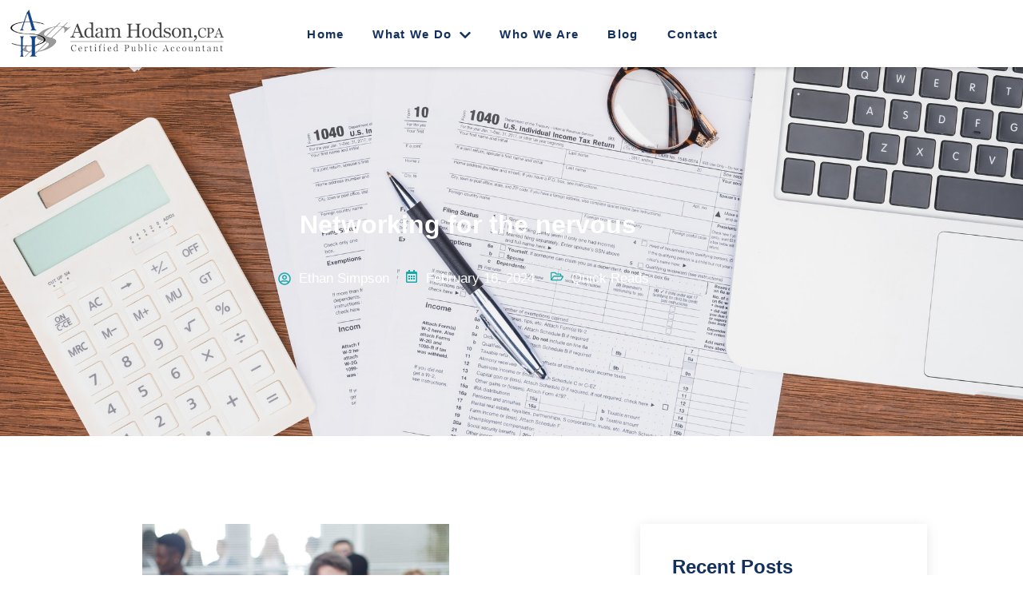

--- FILE ---
content_type: text/html; charset=UTF-8
request_url: https://adamhodsoncpa.com/networking-for-the-nervous/
body_size: 26720
content:
<!DOCTYPE html>
<html lang="en-US" prefix="og: https://ogp.me/ns#">
<head><style>img.lazy{min-height:1px}</style><link href="https://adamhodsoncpa-v1761758899.websitepro-cdn.com/wp-content/plugins/w3-total-cache/pub/js/lazyload.min.js" as="script">
	<meta charset="UTF-8" />
	<meta name="viewport" content="width=device-width, initial-scale=1, user-scalable=yes" />
	<link rel="profile" href="http://gmpg.org/xfn/11" />
	<link rel="pingback" href="https://adamhodsoncpa.com/xmlrpc.php" />
	
<!-- Search Engine Optimization by Rank Math - https://rankmath.com/ -->
<title>Networking for the nervous - Adam Hodson CPA</title>
<meta name="description" content="Ethan Simpson"/>
<meta name="robots" content="index, follow, max-snippet:-1, max-video-preview:-1, max-image-preview:large"/>
<link rel="canonical" href="https://adamhodsoncpa.com/networking-for-the-nervous/" />
<meta property="og:locale" content="en_US" />
<meta property="og:type" content="article" />
<meta property="og:title" content="Networking for the nervous - Adam Hodson CPA" />
<meta property="og:description" content="Ethan Simpson" />
<meta property="og:url" content="https://adamhodsoncpa.com/networking-for-the-nervous/" />
<meta property="og:site_name" content="Adam Hodson CPA" />
<meta property="article:tag" content="Nervous Networking" />
<meta property="article:tag" content="Networking" />
<meta property="article:section" content="Quick Reads" />
<meta property="og:updated_time" content="2024-10-14T19:40:28-06:00" />
<meta property="og:image" content="https://adamhodsoncpa.com/wp-content/uploads/2024/02/image-qr-nervous-networking-may-jun-22_y6w0ig.webp" />
<meta property="og:image:secure_url" content="https://adamhodsoncpa.com/wp-content/uploads/2024/02/image-qr-nervous-networking-may-jun-22_y6w0ig.webp" />
<meta property="og:image:width" content="384" />
<meta property="og:image:height" content="384" />
<meta property="og:image:alt" content="Networking for the nervous" />
<meta property="og:image:type" content="image/webp" />
<meta property="article:published_time" content="2024-02-16T19:20:47-07:00" />
<meta property="article:modified_time" content="2024-10-14T19:40:28-06:00" />
<meta name="twitter:card" content="summary_large_image" />
<meta name="twitter:title" content="Networking for the nervous - Adam Hodson CPA" />
<meta name="twitter:description" content="Ethan Simpson" />
<meta name="twitter:image" content="https://adamhodsoncpa.com/wp-content/uploads/2024/02/image-qr-nervous-networking-may-jun-22_y6w0ig.webp" />
<meta name="twitter:label1" content="Written by" />
<meta name="twitter:data1" content="Ethan Simpson" />
<meta name="twitter:label2" content="Time to read" />
<meta name="twitter:data2" content="3 minutes" />
<script type="application/ld+json" class="rank-math-schema">{"@context":"https://schema.org","@graph":[{"@type":["AccountingService","Organization"],"@id":"https://adamhodsoncpa.com/#organization","name":"Adam Hodson CPA","url":"https://adamhodsoncpa.com","logo":{"@type":"ImageObject","@id":"https://adamhodsoncpa.com/#logo","url":"http://adamhodsoncpa.com/wp-content/uploads/2024/02/adam-hodson-logo-web_zd5jed.webp","contentUrl":"http://adamhodsoncpa.com/wp-content/uploads/2024/02/adam-hodson-logo-web_zd5jed.webp","caption":"Adam Hodson CPA","inLanguage":"en-US","width":"480","height":"113"},"openingHours":["Monday,Tuesday,Wednesday,Thursday,Friday,Saturday,Sunday 09:00-17:00"],"image":{"@id":"https://adamhodsoncpa.com/#logo"}},{"@type":"WebSite","@id":"https://adamhodsoncpa.com/#website","url":"https://adamhodsoncpa.com","name":"Adam Hodson CPA","alternateName":"Adam Hodson","publisher":{"@id":"https://adamhodsoncpa.com/#organization"},"inLanguage":"en-US"},{"@type":"ImageObject","@id":"https://adamhodsoncpa.com/wp-content/uploads/2024/02/image-qr-nervous-networking-may-jun-22_y6w0ig.webp","url":"https://adamhodsoncpa.com/wp-content/uploads/2024/02/image-qr-nervous-networking-may-jun-22_y6w0ig.webp","width":"384","height":"384","inLanguage":"en-US"},{"@type":"WebPage","@id":"https://adamhodsoncpa.com/networking-for-the-nervous/#webpage","url":"https://adamhodsoncpa.com/networking-for-the-nervous/","name":"Networking for the nervous - Adam Hodson CPA","datePublished":"2024-02-16T19:20:47-07:00","dateModified":"2024-10-14T19:40:28-06:00","isPartOf":{"@id":"https://adamhodsoncpa.com/#website"},"primaryImageOfPage":{"@id":"https://adamhodsoncpa.com/wp-content/uploads/2024/02/image-qr-nervous-networking-may-jun-22_y6w0ig.webp"},"inLanguage":"en-US"},{"@type":"Person","@id":"https://adamhodsoncpa.com/author/ethanadmin/","name":"Ethan Simpson","url":"https://adamhodsoncpa.com/author/ethanadmin/","image":{"@type":"ImageObject","@id":"https://secure.gravatar.com/avatar/9af8305bba3635f13dfd7f41c299ce658f0a743b4812a2f3c585002529cebae9?s=96&amp;d=mm&amp;r=g","url":"https://secure.gravatar.com/avatar/9af8305bba3635f13dfd7f41c299ce658f0a743b4812a2f3c585002529cebae9?s=96&amp;d=mm&amp;r=g","caption":"Ethan Simpson","inLanguage":"en-US"},"worksFor":{"@id":"https://adamhodsoncpa.com/#organization"}},{"@type":"BlogPosting","headline":"Networking for the nervous - Adam Hodson CPA","datePublished":"2024-02-16T19:20:47-07:00","dateModified":"2024-10-14T19:40:28-06:00","articleSection":"Quick Reads","author":{"@id":"https://adamhodsoncpa.com/author/ethanadmin/","name":"Ethan Simpson"},"publisher":{"@id":"https://adamhodsoncpa.com/#organization"},"description":"Ethan Simpson","name":"Networking for the nervous - Adam Hodson CPA","@id":"https://adamhodsoncpa.com/networking-for-the-nervous/#richSnippet","isPartOf":{"@id":"https://adamhodsoncpa.com/networking-for-the-nervous/#webpage"},"image":{"@id":"https://adamhodsoncpa.com/wp-content/uploads/2024/02/image-qr-nervous-networking-may-jun-22_y6w0ig.webp"},"inLanguage":"en-US","mainEntityOfPage":{"@id":"https://adamhodsoncpa.com/networking-for-the-nervous/#webpage"}}]}</script>
<!-- /Rank Math WordPress SEO plugin -->

<link rel='dns-prefetch' href='//cdn.apigateway.co' />
<link rel='dns-prefetch' href='//www.googletagmanager.com' />
<link rel="alternate" type="application/rss+xml" title="Adam Hodson CPA &raquo; Feed" href="https://adamhodsoncpa.com/feed/" />
<link rel="alternate" type="application/rss+xml" title="Adam Hodson CPA &raquo; Comments Feed" href="https://adamhodsoncpa.com/comments/feed/" />
<link rel="alternate" type="application/rss+xml" title="Adam Hodson CPA &raquo; Networking for the nervous Comments Feed" href="https://adamhodsoncpa.com/networking-for-the-nervous/feed/" />
<link rel="alternate" title="oEmbed (JSON)" type="application/json+oembed" href="https://adamhodsoncpa.com/wp-json/oembed/1.0/embed?url=https%3A%2F%2Fadamhodsoncpa.com%2Fnetworking-for-the-nervous%2F" />
<link rel="alternate" title="oEmbed (XML)" type="text/xml+oembed" href="https://adamhodsoncpa.com/wp-json/oembed/1.0/embed?url=https%3A%2F%2Fadamhodsoncpa.com%2Fnetworking-for-the-nervous%2F&#038;format=xml" />
<style id='wp-img-auto-sizes-contain-inline-css'>
img:is([sizes=auto i],[sizes^="auto," i]){contain-intrinsic-size:3000px 1500px}
/*# sourceURL=wp-img-auto-sizes-contain-inline-css */
</style>
<link rel='stylesheet' id='jkit-elements-main-css' href='https://adamhodsoncpa-v1761758899.websitepro-cdn.com/wp-content/plugins/jeg-elementor-kit/assets/css/elements/main.css?ver=3.0.2' media='all' />
<style id='wp-emoji-styles-inline-css'>

	img.wp-smiley, img.emoji {
		display: inline !important;
		border: none !important;
		box-shadow: none !important;
		height: 1em !important;
		width: 1em !important;
		margin: 0 0.07em !important;
		vertical-align: -0.1em !important;
		background: none !important;
		padding: 0 !important;
	}
/*# sourceURL=wp-emoji-styles-inline-css */
</style>
<style id='global-styles-inline-css'>
:root{--wp--preset--aspect-ratio--square: 1;--wp--preset--aspect-ratio--4-3: 4/3;--wp--preset--aspect-ratio--3-4: 3/4;--wp--preset--aspect-ratio--3-2: 3/2;--wp--preset--aspect-ratio--2-3: 2/3;--wp--preset--aspect-ratio--16-9: 16/9;--wp--preset--aspect-ratio--9-16: 9/16;--wp--preset--color--black: #000000;--wp--preset--color--cyan-bluish-gray: #abb8c3;--wp--preset--color--white: #ffffff;--wp--preset--color--pale-pink: #f78da7;--wp--preset--color--vivid-red: #cf2e2e;--wp--preset--color--luminous-vivid-orange: #ff6900;--wp--preset--color--luminous-vivid-amber: #fcb900;--wp--preset--color--light-green-cyan: #7bdcb5;--wp--preset--color--vivid-green-cyan: #00d084;--wp--preset--color--pale-cyan-blue: #8ed1fc;--wp--preset--color--vivid-cyan-blue: #0693e3;--wp--preset--color--vivid-purple: #9b51e0;--wp--preset--gradient--vivid-cyan-blue-to-vivid-purple: linear-gradient(135deg,rgb(6,147,227) 0%,rgb(155,81,224) 100%);--wp--preset--gradient--light-green-cyan-to-vivid-green-cyan: linear-gradient(135deg,rgb(122,220,180) 0%,rgb(0,208,130) 100%);--wp--preset--gradient--luminous-vivid-amber-to-luminous-vivid-orange: linear-gradient(135deg,rgb(252,185,0) 0%,rgb(255,105,0) 100%);--wp--preset--gradient--luminous-vivid-orange-to-vivid-red: linear-gradient(135deg,rgb(255,105,0) 0%,rgb(207,46,46) 100%);--wp--preset--gradient--very-light-gray-to-cyan-bluish-gray: linear-gradient(135deg,rgb(238,238,238) 0%,rgb(169,184,195) 100%);--wp--preset--gradient--cool-to-warm-spectrum: linear-gradient(135deg,rgb(74,234,220) 0%,rgb(151,120,209) 20%,rgb(207,42,186) 40%,rgb(238,44,130) 60%,rgb(251,105,98) 80%,rgb(254,248,76) 100%);--wp--preset--gradient--blush-light-purple: linear-gradient(135deg,rgb(255,206,236) 0%,rgb(152,150,240) 100%);--wp--preset--gradient--blush-bordeaux: linear-gradient(135deg,rgb(254,205,165) 0%,rgb(254,45,45) 50%,rgb(107,0,62) 100%);--wp--preset--gradient--luminous-dusk: linear-gradient(135deg,rgb(255,203,112) 0%,rgb(199,81,192) 50%,rgb(65,88,208) 100%);--wp--preset--gradient--pale-ocean: linear-gradient(135deg,rgb(255,245,203) 0%,rgb(182,227,212) 50%,rgb(51,167,181) 100%);--wp--preset--gradient--electric-grass: linear-gradient(135deg,rgb(202,248,128) 0%,rgb(113,206,126) 100%);--wp--preset--gradient--midnight: linear-gradient(135deg,rgb(2,3,129) 0%,rgb(40,116,252) 100%);--wp--preset--font-size--small: 13px;--wp--preset--font-size--medium: 20px;--wp--preset--font-size--large: 36px;--wp--preset--font-size--x-large: 42px;--wp--preset--spacing--20: 0.44rem;--wp--preset--spacing--30: 0.67rem;--wp--preset--spacing--40: 1rem;--wp--preset--spacing--50: 1.5rem;--wp--preset--spacing--60: 2.25rem;--wp--preset--spacing--70: 3.38rem;--wp--preset--spacing--80: 5.06rem;--wp--preset--shadow--natural: 6px 6px 9px rgba(0, 0, 0, 0.2);--wp--preset--shadow--deep: 12px 12px 50px rgba(0, 0, 0, 0.4);--wp--preset--shadow--sharp: 6px 6px 0px rgba(0, 0, 0, 0.2);--wp--preset--shadow--outlined: 6px 6px 0px -3px rgb(255, 255, 255), 6px 6px rgb(0, 0, 0);--wp--preset--shadow--crisp: 6px 6px 0px rgb(0, 0, 0);}:root { --wp--style--global--content-size: 800px;--wp--style--global--wide-size: 1200px; }:where(body) { margin: 0; }.wp-site-blocks > .alignleft { float: left; margin-right: 2em; }.wp-site-blocks > .alignright { float: right; margin-left: 2em; }.wp-site-blocks > .aligncenter { justify-content: center; margin-left: auto; margin-right: auto; }:where(.wp-site-blocks) > * { margin-block-start: 24px; margin-block-end: 0; }:where(.wp-site-blocks) > :first-child { margin-block-start: 0; }:where(.wp-site-blocks) > :last-child { margin-block-end: 0; }:root { --wp--style--block-gap: 24px; }:root :where(.is-layout-flow) > :first-child{margin-block-start: 0;}:root :where(.is-layout-flow) > :last-child{margin-block-end: 0;}:root :where(.is-layout-flow) > *{margin-block-start: 24px;margin-block-end: 0;}:root :where(.is-layout-constrained) > :first-child{margin-block-start: 0;}:root :where(.is-layout-constrained) > :last-child{margin-block-end: 0;}:root :where(.is-layout-constrained) > *{margin-block-start: 24px;margin-block-end: 0;}:root :where(.is-layout-flex){gap: 24px;}:root :where(.is-layout-grid){gap: 24px;}.is-layout-flow > .alignleft{float: left;margin-inline-start: 0;margin-inline-end: 2em;}.is-layout-flow > .alignright{float: right;margin-inline-start: 2em;margin-inline-end: 0;}.is-layout-flow > .aligncenter{margin-left: auto !important;margin-right: auto !important;}.is-layout-constrained > .alignleft{float: left;margin-inline-start: 0;margin-inline-end: 2em;}.is-layout-constrained > .alignright{float: right;margin-inline-start: 2em;margin-inline-end: 0;}.is-layout-constrained > .aligncenter{margin-left: auto !important;margin-right: auto !important;}.is-layout-constrained > :where(:not(.alignleft):not(.alignright):not(.alignfull)){max-width: var(--wp--style--global--content-size);margin-left: auto !important;margin-right: auto !important;}.is-layout-constrained > .alignwide{max-width: var(--wp--style--global--wide-size);}body .is-layout-flex{display: flex;}.is-layout-flex{flex-wrap: wrap;align-items: center;}.is-layout-flex > :is(*, div){margin: 0;}body .is-layout-grid{display: grid;}.is-layout-grid > :is(*, div){margin: 0;}body{padding-top: 0px;padding-right: 0px;padding-bottom: 0px;padding-left: 0px;}a:where(:not(.wp-element-button)){text-decoration: underline;}:root :where(.wp-element-button, .wp-block-button__link){background-color: #32373c;border-width: 0;color: #fff;font-family: inherit;font-size: inherit;font-style: inherit;font-weight: inherit;letter-spacing: inherit;line-height: inherit;padding-top: calc(0.667em + 2px);padding-right: calc(1.333em + 2px);padding-bottom: calc(0.667em + 2px);padding-left: calc(1.333em + 2px);text-decoration: none;text-transform: inherit;}.has-black-color{color: var(--wp--preset--color--black) !important;}.has-cyan-bluish-gray-color{color: var(--wp--preset--color--cyan-bluish-gray) !important;}.has-white-color{color: var(--wp--preset--color--white) !important;}.has-pale-pink-color{color: var(--wp--preset--color--pale-pink) !important;}.has-vivid-red-color{color: var(--wp--preset--color--vivid-red) !important;}.has-luminous-vivid-orange-color{color: var(--wp--preset--color--luminous-vivid-orange) !important;}.has-luminous-vivid-amber-color{color: var(--wp--preset--color--luminous-vivid-amber) !important;}.has-light-green-cyan-color{color: var(--wp--preset--color--light-green-cyan) !important;}.has-vivid-green-cyan-color{color: var(--wp--preset--color--vivid-green-cyan) !important;}.has-pale-cyan-blue-color{color: var(--wp--preset--color--pale-cyan-blue) !important;}.has-vivid-cyan-blue-color{color: var(--wp--preset--color--vivid-cyan-blue) !important;}.has-vivid-purple-color{color: var(--wp--preset--color--vivid-purple) !important;}.has-black-background-color{background-color: var(--wp--preset--color--black) !important;}.has-cyan-bluish-gray-background-color{background-color: var(--wp--preset--color--cyan-bluish-gray) !important;}.has-white-background-color{background-color: var(--wp--preset--color--white) !important;}.has-pale-pink-background-color{background-color: var(--wp--preset--color--pale-pink) !important;}.has-vivid-red-background-color{background-color: var(--wp--preset--color--vivid-red) !important;}.has-luminous-vivid-orange-background-color{background-color: var(--wp--preset--color--luminous-vivid-orange) !important;}.has-luminous-vivid-amber-background-color{background-color: var(--wp--preset--color--luminous-vivid-amber) !important;}.has-light-green-cyan-background-color{background-color: var(--wp--preset--color--light-green-cyan) !important;}.has-vivid-green-cyan-background-color{background-color: var(--wp--preset--color--vivid-green-cyan) !important;}.has-pale-cyan-blue-background-color{background-color: var(--wp--preset--color--pale-cyan-blue) !important;}.has-vivid-cyan-blue-background-color{background-color: var(--wp--preset--color--vivid-cyan-blue) !important;}.has-vivid-purple-background-color{background-color: var(--wp--preset--color--vivid-purple) !important;}.has-black-border-color{border-color: var(--wp--preset--color--black) !important;}.has-cyan-bluish-gray-border-color{border-color: var(--wp--preset--color--cyan-bluish-gray) !important;}.has-white-border-color{border-color: var(--wp--preset--color--white) !important;}.has-pale-pink-border-color{border-color: var(--wp--preset--color--pale-pink) !important;}.has-vivid-red-border-color{border-color: var(--wp--preset--color--vivid-red) !important;}.has-luminous-vivid-orange-border-color{border-color: var(--wp--preset--color--luminous-vivid-orange) !important;}.has-luminous-vivid-amber-border-color{border-color: var(--wp--preset--color--luminous-vivid-amber) !important;}.has-light-green-cyan-border-color{border-color: var(--wp--preset--color--light-green-cyan) !important;}.has-vivid-green-cyan-border-color{border-color: var(--wp--preset--color--vivid-green-cyan) !important;}.has-pale-cyan-blue-border-color{border-color: var(--wp--preset--color--pale-cyan-blue) !important;}.has-vivid-cyan-blue-border-color{border-color: var(--wp--preset--color--vivid-cyan-blue) !important;}.has-vivid-purple-border-color{border-color: var(--wp--preset--color--vivid-purple) !important;}.has-vivid-cyan-blue-to-vivid-purple-gradient-background{background: var(--wp--preset--gradient--vivid-cyan-blue-to-vivid-purple) !important;}.has-light-green-cyan-to-vivid-green-cyan-gradient-background{background: var(--wp--preset--gradient--light-green-cyan-to-vivid-green-cyan) !important;}.has-luminous-vivid-amber-to-luminous-vivid-orange-gradient-background{background: var(--wp--preset--gradient--luminous-vivid-amber-to-luminous-vivid-orange) !important;}.has-luminous-vivid-orange-to-vivid-red-gradient-background{background: var(--wp--preset--gradient--luminous-vivid-orange-to-vivid-red) !important;}.has-very-light-gray-to-cyan-bluish-gray-gradient-background{background: var(--wp--preset--gradient--very-light-gray-to-cyan-bluish-gray) !important;}.has-cool-to-warm-spectrum-gradient-background{background: var(--wp--preset--gradient--cool-to-warm-spectrum) !important;}.has-blush-light-purple-gradient-background{background: var(--wp--preset--gradient--blush-light-purple) !important;}.has-blush-bordeaux-gradient-background{background: var(--wp--preset--gradient--blush-bordeaux) !important;}.has-luminous-dusk-gradient-background{background: var(--wp--preset--gradient--luminous-dusk) !important;}.has-pale-ocean-gradient-background{background: var(--wp--preset--gradient--pale-ocean) !important;}.has-electric-grass-gradient-background{background: var(--wp--preset--gradient--electric-grass) !important;}.has-midnight-gradient-background{background: var(--wp--preset--gradient--midnight) !important;}.has-small-font-size{font-size: var(--wp--preset--font-size--small) !important;}.has-medium-font-size{font-size: var(--wp--preset--font-size--medium) !important;}.has-large-font-size{font-size: var(--wp--preset--font-size--large) !important;}.has-x-large-font-size{font-size: var(--wp--preset--font-size--x-large) !important;}
:root :where(.wp-block-pullquote){font-size: 1.5em;line-height: 1.6;}
/*# sourceURL=global-styles-inline-css */
</style>
<link rel='stylesheet' id='contact-form-7-css' href='https://adamhodsoncpa-v1761758899.websitepro-cdn.com/wp-content/plugins/contact-form-7/includes/css/styles.css?ver=6.1.4' media='all' />
<link rel='stylesheet' id='elementor-frontend-css' href='https://adamhodsoncpa-v1761758899.websitepro-cdn.com/wp-content/plugins/elementor/assets/css/frontend.min.css?ver=3.34.1' media='all' />
<link rel='stylesheet' id='elementor-post-11-css' href='https://adamhodsoncpa-v1761758899.websitepro-cdn.com/wp-content/uploads/elementor/css/post-11.css?ver=1767820089' media='all' />
<link rel='stylesheet' id='widget-divider-css' href='https://adamhodsoncpa-v1761758899.websitepro-cdn.com/wp-content/plugins/elementor/assets/css/widget-divider.min.css?ver=3.34.1' media='all' />
<link rel='stylesheet' id='widget-heading-css' href='https://adamhodsoncpa-v1761758899.websitepro-cdn.com/wp-content/plugins/elementor/assets/css/widget-heading.min.css?ver=3.34.1' media='all' />
<link rel='stylesheet' id='widget-icon-list-css' href='https://adamhodsoncpa-v1761758899.websitepro-cdn.com/wp-content/plugins/elementor/assets/css/widget-icon-list.min.css?ver=3.34.1' media='all' />
<link rel='stylesheet' id='elementor-post-439-css' href='https://adamhodsoncpa-v1761758899.websitepro-cdn.com/wp-content/uploads/elementor/css/post-439.css?ver=1767857860' media='all' />
<link rel='stylesheet' id='hello-elementor-css' href='https://adamhodsoncpa-v1761758899.websitepro-cdn.com/wp-content/themes/hello-elementor/assets/css/reset.css?ver=3.4.5' media='all' />
<link rel='stylesheet' id='hello-elementor-theme-style-css' href='https://adamhodsoncpa-v1761758899.websitepro-cdn.com/wp-content/themes/hello-elementor/assets/css/theme.css?ver=3.4.5' media='all' />
<link rel='stylesheet' id='hello-elementor-header-footer-css' href='https://adamhodsoncpa-v1761758899.websitepro-cdn.com/wp-content/themes/hello-elementor/assets/css/header-footer.css?ver=3.4.5' media='all' />
<link rel='stylesheet' id='elementor-gf-local-inriaserif-css' href='http://adamhodsoncpa-v1761758899.websitepro-cdn.com/wp-content/uploads/elementor/google-fonts/css/inriaserif.css?ver=1742510542' media='all' />
<link rel='stylesheet' id='elementor-gf-local-inter-css' href='http://adamhodsoncpa-v1761758899.websitepro-cdn.com/wp-content/uploads/elementor/google-fonts/css/inter.css?ver=1742510549' media='all' />
<script data-widget-id="7ed42346-56cc-11f0-8eb2-3262ca529560" defer src="https://cdn.apigateway.co/webchat-client..prod/sdk.js?ver=1.0.0" id="web-chat-widget-script-js"></script>
<script src="https://adamhodsoncpa-v1761758899.websitepro-cdn.com/wp-includes/js/jquery/jquery.min.js?ver=3.7.1" id="jquery-core-js"></script>
<script src="https://adamhodsoncpa-v1761758899.websitepro-cdn.com/wp-includes/js/jquery/jquery-migrate.min.js?ver=3.4.1" id="jquery-migrate-js"></script>

<!-- Google tag (gtag.js) snippet added by Site Kit -->
<!-- Google Analytics snippet added by Site Kit -->
<script src="https://www.googletagmanager.com/gtag/js?id=GT-NB9WQB9" id="google_gtagjs-js" async></script>
<script id="google_gtagjs-js-after">
window.dataLayer = window.dataLayer || [];function gtag(){dataLayer.push(arguments);}
gtag("set","linker",{"domains":["adamhodsoncpa.com"]});
gtag("js", new Date());
gtag("set", "developer_id.dZTNiMT", true);
gtag("config", "GT-NB9WQB9");
//# sourceURL=google_gtagjs-js-after
</script>
<link rel="https://api.w.org/" href="https://adamhodsoncpa.com/wp-json/" /><link rel="alternate" title="JSON" type="application/json" href="https://adamhodsoncpa.com/wp-json/wp/v2/posts/439" /><link rel="EditURI" type="application/rsd+xml" title="RSD" href="https://adamhodsoncpa.com/xmlrpc.php?rsd" />
<meta name="generator" content="WordPress 6.9" />
<link rel='shortlink' href='https://adamhodsoncpa.com/?p=439' />
            <script async src="https://www.googletagmanager.com/gtag/js?id=TAG_ID"></script>
            <script>
                window.dataLayer = window.dataLayer || [];
                function gtag() {
                    dataLayer.push(arguments);
                }
                var tracking_ids = ["G-3KT4C16M4V"];
                var site_id = '806fee768d52a41ba0c71cd442dd26f64cdc41a1095db708fd64fc0f8018c015';
                gtag('js', new Date());
                for (var i = 0; i < tracking_ids.length; i++) {
                    gtag('event', 'page_view', {'send_to': tracking_ids[i],'dimension1': site_id});
                    gtag('event', 'first_visit', {'send_to': tracking_ids[i],'dimension1': site_id});
                    gtag('event', 'engaged_sessions', {'send_to': tracking_ids[i],'dimension1': site_id});
                    gtag('set', {'siteSpeedSampleRate': 50});
                }
            </script><meta name="generator" content="Site Kit by Google 1.168.0" />
<!--BEGIN: TRACKING CODE MANAGER (v2.5.0) BY INTELLYWP.COM IN HEAD//-->
<meta name="msvalidate.01" content="9EC1564E36529CAFCD7F221ED8DDF170" />
<!-- Google tag (gtag.js) -->
<script async src="https://www.googletagmanager.com/gtag/js?id=G-GZ7R640LKQ"></script>
<script>
  window.dataLayer = window.dataLayer || [];
  function gtag(){dataLayer.push(arguments);}
  gtag('js', new Date());

  gtag('config', 'G-GZ7R640LKQ');
</script>
<!--END: https://wordpress.org/plugins/tracking-code-manager IN HEAD//--><!-- Google Tag Manager -->
<script>(function(w,d,s,l,i){w[l]=w[l]||[];w[l].push({'gtm.start':
new Date().getTime(),event:'gtm.js'});var f=d.getElementsByTagName(s)[0],
j=d.createElement(s),dl=l!='dataLayer'?'&l='+l:'';j.async=true;j.src=
'https://www.googletagmanager.com/gtm.js?id='+i+dl;f.parentNode.insertBefore(j,f);
})(window,document,'script','dataLayer','GTM-WGXR2XNV');</script>
<!-- End Google Tag Manager -->
<meta name="ti-site-data" content="[base64]" />
		<script>
		(function(h,o,t,j,a,r){
			h.hj=h.hj||function(){(h.hj.q=h.hj.q||[]).push(arguments)};
			h._hjSettings={hjid:5056926,hjsv:5};
			a=o.getElementsByTagName('head')[0];
			r=o.createElement('script');r.async=1;
			r.src=t+h._hjSettings.hjid+j+h._hjSettings.hjsv;
			a.appendChild(r);
		})(window,document,'//static.hotjar.com/c/hotjar-','.js?sv=');
		</script>
		<meta name="generator" content="Elementor 3.34.1; features: e_font_icon_svg, additional_custom_breakpoints; settings: css_print_method-external, google_font-enabled, font_display-swap">
			<style>
				.e-con.e-parent:nth-of-type(n+4):not(.e-lazyloaded):not(.e-no-lazyload),
				.e-con.e-parent:nth-of-type(n+4):not(.e-lazyloaded):not(.e-no-lazyload) * {
					background-image: none !important;
				}
				@media screen and (max-height: 1024px) {
					.e-con.e-parent:nth-of-type(n+3):not(.e-lazyloaded):not(.e-no-lazyload),
					.e-con.e-parent:nth-of-type(n+3):not(.e-lazyloaded):not(.e-no-lazyload) * {
						background-image: none !important;
					}
				}
				@media screen and (max-height: 640px) {
					.e-con.e-parent:nth-of-type(n+2):not(.e-lazyloaded):not(.e-no-lazyload),
					.e-con.e-parent:nth-of-type(n+2):not(.e-lazyloaded):not(.e-no-lazyload) * {
						background-image: none !important;
					}
				}
			</style>
			<link rel="icon" href="https://adamhodsoncpa-v1761758899.websitepro-cdn.com/wp-content/uploads/2024/02/cropped-Adam-Hodson-CPA-Favicon-32x32.png" sizes="32x32" />
<link rel="icon" href="https://adamhodsoncpa-v1761758899.websitepro-cdn.com/wp-content/uploads/2024/02/cropped-Adam-Hodson-CPA-Favicon-192x192.png" sizes="192x192" />
<link rel="apple-touch-icon" href="https://adamhodsoncpa-v1761758899.websitepro-cdn.com/wp-content/uploads/2024/02/cropped-Adam-Hodson-CPA-Favicon-180x180.png" />
<meta name="msapplication-TileImage" content="https://adamhodsoncpa.com/wp-content/uploads/2024/02/cropped-Adam-Hodson-CPA-Favicon-270x270.png" />
		<style id="wp-custom-css">
			.consult-contact:hover {
	color: white !important;
}

.eapps-instagram-feed-posts-grid-load-more {
	display: none !important;
}		</style>
		</head>

<body class="wp-singular post-template post-template-elementor_header_footer single single-post postid-439 single-format-standard wp-embed-responsive wp-theme-hello-elementor jkit-color-scheme hello-elementor-default elementor-default elementor-template-full-width elementor-kit-11 elementor-page elementor-page-439">
<!-- Google Tag Manager (noscript) -->
<noscript><iframe src="https://www.googletagmanager.com/ns.html?id=GTM-WGXR2XNV"
height="0" width="0" style="display:none;visibility:hidden"></iframe></noscript>
<!-- End Google Tag Manager (noscript) -->
<div id="page" class="jkit-template  site">

				<header id="masthead" itemscope="itemscope" itemtype="https://schema.org/WPHeader">
					<style>.elementor-94 .elementor-element.elementor-element-7c531292 > .elementor-container > .elementor-column > .elementor-widget-wrap{align-content:center;align-items:center;}.elementor-94 .elementor-element.elementor-element-7c531292.elementor-section.jkit-sticky-element--enabled.sticky-pinned.jkit-sticky-element-on--down{top:0px;}.elementor-94 .elementor-element.elementor-element-7c531292.elementor-section.jkit-sticky-element--enabled.sticky-pinned.jkit-sticky-element-on--both{top:0px;}#wpadminbar ~ .elementor-94 .elementor-element.elementor-element-7c531292.elementor-section.jkit-sticky-element--enabled.sticky-pinned.jkit-sticky-element-on--down, #wpadminbar ~ * .elementor-94 .elementor-element.elementor-element-7c531292.elementor-section.jkit-sticky-element--enabled.sticky-pinned.jkit-sticky-element-on--down{top:calc(0px + var(--wpadminbar-height, 0px));}#wpadminbar ~ .elementor-94 .elementor-element.elementor-element-7c531292.elementor-section.jkit-sticky-element--enabled.sticky-pinned.jkit-sticky-element-on--both, #wpadminbar ~ * .elementor-94 .elementor-element.elementor-element-7c531292.elementor-section.jkit-sticky-element--enabled.sticky-pinned.jkit-sticky-element-on--both{top:calc(0px + var(--wpadminbar-height, 0px));}.elementor-94 .elementor-element.elementor-element-7c531292 > .elementor-container{max-width:1170px;}.elementor-94 .elementor-element.elementor-element-7c531292{box-shadow:0px 2px 5px 0px rgba(0, 0, 0, 0.15);transition:background 0.3s, border 0.3s, border-radius 0.3s, box-shadow 0.3s;}.elementor-94 .elementor-element.elementor-element-7c531292 > .elementor-background-overlay{transition:background 0.3s, border-radius 0.3s, opacity 0.3s;}.elementor-94 .elementor-element.elementor-element-7c531292.elementor-section.jkit-sticky-element--enabled.sticky-pinned{background-color:#FFFFFF;transition:margin 0.1s, padding 0.1s, background 0.1s, box-shadow 0.1s, transform 0.1s, opacity 0.1s;box-shadow:0px 0px 10px 0px rgba(0,0,0,0.5);}.elementor-94 .elementor-element.elementor-element-7c531292.elementor-section.jkit-sticky-element--enabled{transition:margin 0.1s, padding 0.1s, background 0.1s, box-shadow 0.1s, transform 0.1s, opacity 0.1s;z-index:100;}.elementor-94 .elementor-element.elementor-element-2c8ea740 > .elementor-element-populated{border-style:solid;border-width:0px 0px 0px 0px;border-color:#DDDDDD42;transition:background 0.3s, border 0.3s, border-radius 0.3s, box-shadow 0.3s;}.elementor-94 .elementor-element.elementor-element-2c8ea740 > .elementor-element-populated > .elementor-background-overlay{transition:background 0.3s, border-radius 0.3s, opacity 0.3s;}.elementor-94 .elementor-element.elementor-element-50300bb1{text-align:start;}.elementor-94 .elementor-element.elementor-element-50300bb1 img{width:100%;max-width:100%;}.elementor-94 .elementor-element.elementor-element-36bb7284 > .elementor-element-populated{padding:0px 0px 0px 0px;}.elementor-94 .elementor-element.elementor-element-2a872f9f .jeg-elementor-kit.jkit-nav-menu .jkit-menu-wrapper .jkit-menu li.menu-item-has-children .sub-menu{background-color:#FFFFFF;padding:10px 10px 10px 10px;border-radius:0px 0px 0px 0px;min-width:220px;box-shadow:0px 3px 15px 0px rgba(0, 0, 0, 0.1);}.elementor-94 .elementor-element.elementor-element-2a872f9f .jeg-elementor-kit.jkit-nav-menu .jkit-hamburger-menu{background-color:#FFFFFF00;float:right;border-style:solid;}.elementor-94 .elementor-element.elementor-element-2a872f9f .jeg-elementor-kit.jkit-nav-menu .jkit-menu-wrapper .jkit-nav-identity-panel .jkit-close-menu{background-color:var( --e-global-color-secondary );border-style:solid;}.elementor-94 .elementor-element.elementor-element-2a872f9f .jeg-elementor-kit.jkit-nav-menu .jkit-menu-wrapper .jkit-nav-identity-panel .jkit-close-menu:not(.hover-gradient):hover, .elementor-94 .elementor-element.elementor-element-2a872f9f .jeg-elementor-kit.jkit-nav-menu .jkit-menu-wrapper .jkit-nav-identity-panel .jkit-close-menu.hover-gradient:before{background-color:var( --e-global-color-primary );}.elementor-94 .elementor-element.elementor-element-2a872f9f .jeg-elementor-kit.jkit-nav-menu .jkit-menu > ul, .elementor-94 .elementor-element.elementor-element-2a872f9f .jeg-elementor-kit.jkit-nav-menu .jkit-menu-wrapper:not(.active) .jkit-menu, .elementor-94 .elementor-element.elementor-element-2a872f9f .jeg-elementor-kit.jkit-nav-menu .jkit-menu-wrapper:not(.active) .jkit-menu > li > a{display:flex;}.elementor-94 .elementor-element.elementor-element-2a872f9f .jeg-elementor-kit.jkit-nav-menu .jkit-menu-wrapper .jkit-menu{justify-content:center;}.elementor-94 .elementor-element.elementor-element-2a872f9f .jeg-elementor-kit.jkit-nav-menu .jkit-menu-wrapper .jkit-menu .menu-item .sub-menu{left:unset;top:100%;right:unset;bottom:unset;}.elementor-94 .elementor-element.elementor-element-2a872f9f .jeg-elementor-kit.jkit-nav-menu .jkit-menu-wrapper .jkit-menu .menu-item .sub-menu .menu-item .sub-menu{left:100%;top:unset;right:unset;bottom:unset;}.elementor-94 .elementor-element.elementor-element-2a872f9f .jeg-elementor-kit.jkit-nav-menu .jkit-menu-wrapper{height:84px;padding:0px 0px 0px 0px;margin:0px 0px 0px 0px;border-radius:0px 0px 0px 0px;}.elementor-94 .elementor-element.elementor-element-2a872f9f .jeg-elementor-kit.jkit-nav-menu .jkit-menu-wrapper .jkit-menu > li > a{font-family:"Inria Serif", Sans-serif;font-size:15px;font-weight:600;text-transform:capitalize;line-height:1.3em;letter-spacing:1.3px;padding:0px 18px 0px 18px;color:var( --e-global-color-primary );}.elementor-94 .elementor-element.elementor-element-2a872f9f .jeg-elementor-kit.jkit-nav-menu .jkit-menu-wrapper .jkit-menu > li > a svg{fill:var( --e-global-color-primary );}.elementor-94 .elementor-element.elementor-element-2a872f9f .jeg-elementor-kit.jkit-nav-menu .jkit-menu-wrapper .jkit-menu > li:not(.hover-gradient, .current-menu-item):hover > a{color:var( --e-global-color-accent );}.elementor-94 .elementor-element.elementor-element-2a872f9f .jeg-elementor-kit.jkit-nav-menu .jkit-menu-wrapper .jkit-menu > li:not(.hover-gradient, .current-menu-item):hover > a svg{fill:var( --e-global-color-accent );}.elementor-94 .elementor-element.elementor-element-2a872f9f .jeg-elementor-kit.jkit-nav-menu .jkit-menu-wrapper .jkit-menu > li.current-menu-item > a, .elementor-94 .elementor-element.elementor-element-2a872f9f .jeg-elementor-kit.jkit-nav-menu .jkit-menu-wrapper .jkit-menu > li.current-menu-ancestor > a{color:var( --e-global-color-accent );}.elementor-94 .elementor-element.elementor-element-2a872f9f .jeg-elementor-kit.jkit-nav-menu .jkit-menu-wrapper .jkit-menu > li.current-menu-item > a svg, .elementor-94 .elementor-element.elementor-element-2a872f9f .jeg-elementor-kit.jkit-nav-menu .jkit-menu-wrapper .jkit-menu > li.current-menu-ancestor > a svg{fill:var( --e-global-color-accent );}.elementor-94 .elementor-element.elementor-element-2a872f9f .jeg-elementor-kit.jkit-nav-menu .jkit-menu-wrapper .jkit-menu li.menu-item-has-children > a i, .elementor-94 .elementor-element.elementor-element-2a872f9f .jeg-elementor-kit.jkit-nav-menu .jkit-menu-wrapper .jkit-menu li.menu-item-has-children > a svg, .elementor-94 .elementor-element.elementor-element-2a872f9f .jeg-elementor-kit.jkit-nav-menu .jkit-menu-wrapper .jkit-menu li.has-mega-menu > a i, .elementor-94 .elementor-element.elementor-element-2a872f9f .jeg-elementor-kit.jkit-nav-menu .jkit-menu-wrapper .jkit-menu li.has-mega-menu > a svg{margin:3px 0px 0px 10px;border-style:solid;border-width:0px 0px 0px 0px;}.elementor-94 .elementor-element.elementor-element-2a872f9f .jeg-elementor-kit.jkit-nav-menu .jkit-menu-wrapper .jkit-menu .sub-menu li a{font-family:var( --e-global-typography-text-font-family ), Sans-serif;font-size:var( --e-global-typography-text-font-size );font-weight:var( --e-global-typography-text-font-weight );line-height:var( --e-global-typography-text-line-height );}.elementor-94 .elementor-element.elementor-element-2a872f9f .jeg-elementor-kit.jkit-nav-menu .jkit-menu-wrapper .jkit-menu .sub-menu li > a{color:var( --e-global-color-primary );}.elementor-94 .elementor-element.elementor-element-2a872f9f .jeg-elementor-kit.jkit-nav-menu .jkit-menu-wrapper .jkit-menu .sub-menu li > a svg{fill:var( --e-global-color-primary );}.elementor-94 .elementor-element.elementor-element-2a872f9f .jeg-elementor-kit.jkit-nav-menu .jkit-menu-wrapper .jkit-menu .sub-menu li:not(.hover-gradient, .current-menu-item):hover > a{color:var( --e-global-color-accent );}.elementor-94 .elementor-element.elementor-element-2a872f9f .jeg-elementor-kit.jkit-nav-menu .jkit-menu-wrapper .jkit-menu .sub-menu li:not(.hover-gradient, .current-menu-item):hover > a svg{fill:var( --e-global-color-accent );}.elementor-94 .elementor-element.elementor-element-2a872f9f .jeg-elementor-kit.jkit-nav-menu .jkit-menu-wrapper .jkit-menu .sub-menu li.current-menu-item > a{color:var( --e-global-color-accent );}.elementor-94 .elementor-element.elementor-element-2a872f9f .jeg-elementor-kit.jkit-nav-menu .jkit-menu-wrapper .jkit-menu .sub-menu li.current-menu-item > a svg{fill:var( --e-global-color-accent );}.elementor-94 .elementor-element.elementor-element-2a872f9f .jeg-elementor-kit.jkit-nav-menu .jkit-menu-wrapper .jkit-nav-identity-panel .jkit-nav-site-title .jkit-nav-logo img{object-fit:cover;}.elementor-94 .elementor-element.elementor-element-2fb2d5b > .elementor-element-populated{transition:background 0.3s, border 0.3s, border-radius 0.3s, box-shadow 0.3s;padding:0px 10px 0px 25px;}.elementor-94 .elementor-element.elementor-element-2fb2d5b > .elementor-element-populated > .elementor-background-overlay{transition:background 0.3s, border-radius 0.3s, opacity 0.3s;}@media(max-width:1024px){.elementor-94 .elementor-element.elementor-element-7c531292{padding:10px 0px 0px 10px;}.elementor-94 .elementor-element.elementor-element-2c8ea740 > .elementor-element-populated{border-width:0px 0px 1px 0px;margin:0px 0px 0px 0px;--e-column-margin-right:0px;--e-column-margin-left:0px;padding:10px 10px 20px 10px;}.elementor-94 .elementor-element.elementor-element-50300bb1{text-align:center;}.elementor-94 .elementor-element.elementor-element-50300bb1 img{width:30%;}.elementor-94 .elementor-element.elementor-element-36bb7284 > .elementor-element-populated{padding:0px 0px 0px 10px;}.elementor-94 .elementor-element.elementor-element-2a872f9f .jeg-elementor-kit.jkit-nav-menu .jkit-menu-wrapper{padding:20px 20px 0px 20px;margin:0px 0px 0px 0px;}.elementor-94 .elementor-element.elementor-element-2a872f9f .jeg-elementor-kit.jkit-nav-menu .jkit-menu-wrapper .jkit-menu > li > a{padding:15px 20px 15px 10px;color:var( --e-global-color-primary );}.elementor-94 .elementor-element.elementor-element-2a872f9f .jeg-elementor-kit.jkit-nav-menu .jkit-menu-wrapper .jkit-menu > li > a svg{fill:var( --e-global-color-primary );}.elementor-94 .elementor-element.elementor-element-2a872f9f .jeg-elementor-kit.jkit-nav-menu .jkit-menu-wrapper .jkit-menu > li:not(.hover-gradient, .current-menu-item):hover > a{color:var( --e-global-color-secondary );}.elementor-94 .elementor-element.elementor-element-2a872f9f .jeg-elementor-kit.jkit-nav-menu .jkit-menu-wrapper .jkit-menu > li:not(.hover-gradient, .current-menu-item):hover > a svg{fill:var( --e-global-color-secondary );}.elementor-94 .elementor-element.elementor-element-2a872f9f .jeg-elementor-kit.jkit-nav-menu .jkit-menu-wrapper .jkit-menu > li.current-menu-item > a, .elementor-94 .elementor-element.elementor-element-2a872f9f .jeg-elementor-kit.jkit-nav-menu .jkit-menu-wrapper .jkit-menu > li.current-menu-ancestor > a{color:var( --e-global-color-secondary );}.elementor-94 .elementor-element.elementor-element-2a872f9f .jeg-elementor-kit.jkit-nav-menu .jkit-menu-wrapper .jkit-menu > li.current-menu-item > a svg, .elementor-94 .elementor-element.elementor-element-2a872f9f .jeg-elementor-kit.jkit-nav-menu .jkit-menu-wrapper .jkit-menu > li.current-menu-ancestor > a svg{fill:var( --e-global-color-secondary );}.elementor-94 .elementor-element.elementor-element-2a872f9f .jeg-elementor-kit.jkit-nav-menu .jkit-menu-wrapper .jkit-menu li.menu-item-has-children > a i, .elementor-94 .elementor-element.elementor-element-2a872f9f .jeg-elementor-kit.jkit-nav-menu .jkit-menu-wrapper .jkit-menu li.menu-item-has-children > a svg, .elementor-94 .elementor-element.elementor-element-2a872f9f .jeg-elementor-kit.jkit-nav-menu .jkit-menu-wrapper .jkit-menu li.has-mega-menu > a i, .elementor-94 .elementor-element.elementor-element-2a872f9f .jeg-elementor-kit.jkit-nav-menu .jkit-menu-wrapper .jkit-menu li.has-mega-menu > a svg{border-radius:10px 10px 10px 10px;border-width:0px 0px 0px 0px;}.elementor-94 .elementor-element.elementor-element-2a872f9f .jeg-elementor-kit.jkit-nav-menu .jkit-menu-wrapper .jkit-menu .sub-menu li a{font-size:var( --e-global-typography-text-font-size );line-height:var( --e-global-typography-text-line-height );}.elementor-94 .elementor-element.elementor-element-2a872f9f .jeg-elementor-kit.jkit-nav-menu .jkit-menu-wrapper .jkit-menu li.menu-item-has-children .sub-menu{padding:10px 10px 10px 5px;border-radius:0px 0px 0px 0px;}.elementor-94 .elementor-element.elementor-element-2a872f9f .jeg-elementor-kit.jkit-nav-menu .jkit-hamburger-menu{float:left;width:22px;border-width:0px 0px 0px 0px;border-radius:10px 10px 10px 10px;color:var( --e-global-color-secondary );padding:0px 0px 0px 0px;}.elementor-94 .elementor-element.elementor-element-2a872f9f .jeg-elementor-kit.jkit-nav-menu .jkit-hamburger-menu i{font-size:22px;}.elementor-94 .elementor-element.elementor-element-2a872f9f .jeg-elementor-kit.jkit-nav-menu .jkit-hamburger-menu svg{width:22px;fill:var( --e-global-color-secondary );}.elementor-94 .elementor-element.elementor-element-2a872f9f .jeg-elementor-kit.jkit-nav-menu .jkit-menu-wrapper .jkit-nav-identity-panel .jkit-close-menu i{font-size:14px;}.elementor-94 .elementor-element.elementor-element-2a872f9f .jeg-elementor-kit.jkit-nav-menu .jkit-menu-wrapper .jkit-nav-identity-panel .jkit-close-menu svg{width:14px;fill:#FFFFFF;}.elementor-94 .elementor-element.elementor-element-2a872f9f .jeg-elementor-kit.jkit-nav-menu .jkit-menu-wrapper .jkit-nav-identity-panel .jkit-close-menu{border-width:0px 0px 0px 0px;border-radius:0px 0px 0px 0px;color:#FFFFFF;margin:4px 20px 0px 0px;padding:10px 0px 12px 0px;}.elementor-94 .elementor-element.elementor-element-2a872f9f .jeg-elementor-kit.jkit-nav-menu .jkit-menu-wrapper .jkit-nav-identity-panel .jkit-nav-site-title .jkit-nav-logo img{max-width:260px;width:120px;}.elementor-94 .elementor-element.elementor-element-2fb2d5b > .elementor-element-populated{padding:10px 16px 16px 16px;}}@media(max-width:767px){.elementor-94 .elementor-element.elementor-element-7c531292{padding:10px 10px 10px 10px;}.elementor-94 .elementor-element.elementor-element-2c8ea740{width:50%;}.elementor-94 .elementor-element.elementor-element-2c8ea740 > .elementor-element-populated{border-width:0px 0px 0px 0px;padding:10px 10px 10px 5px;}.elementor-94 .elementor-element.elementor-element-50300bb1{text-align:start;}.elementor-94 .elementor-element.elementor-element-50300bb1 img{width:95%;}.elementor-94 .elementor-element.elementor-element-36bb7284{width:50%;}.elementor-94 .elementor-element.elementor-element-36bb7284 > .elementor-element-populated{padding:0px 10px 0px 0px;}.elementor-94 .elementor-element.elementor-element-2a872f9f .jeg-elementor-kit.jkit-nav-menu .jkit-menu-wrapper .jkit-menu .sub-menu li a{font-size:var( --e-global-typography-text-font-size );line-height:var( --e-global-typography-text-line-height );}.elementor-94 .elementor-element.elementor-element-2a872f9f .jeg-elementor-kit.jkit-nav-menu .jkit-hamburger-menu{float:right;color:var( --e-global-color-secondary );}.elementor-94 .elementor-element.elementor-element-2a872f9f .jeg-elementor-kit.jkit-nav-menu .jkit-hamburger-menu svg{fill:var( --e-global-color-secondary );}.elementor-94 .elementor-element.elementor-element-2a872f9f .jeg-elementor-kit.jkit-nav-menu .jkit-menu-wrapper .jkit-nav-identity-panel .jkit-nav-site-title .jkit-nav-logo img{max-width:240px;}.elementor-94 .elementor-element.elementor-element-2fb2d5b{width:50%;}}@media(min-width:768px){.elementor-94 .elementor-element.elementor-element-2c8ea740{width:25%;}.elementor-94 .elementor-element.elementor-element-36bb7284{width:59.664%;}.elementor-94 .elementor-element.elementor-element-2fb2d5b{width:15%;}}@media(max-width:1024px) and (min-width:768px){.elementor-94 .elementor-element.elementor-element-2c8ea740{width:100%;}.elementor-94 .elementor-element.elementor-element-36bb7284{width:65%;}.elementor-94 .elementor-element.elementor-element-2fb2d5b{width:35%;}}@media (max-width: 1024px) {.elementor-element.elementor-element-2a872f9f .jeg-elementor-kit.jkit-nav-menu .jkit-hamburger-menu { display: block; } }@media (max-width: 1024px) {.elementor-element.elementor-element-2a872f9f .jeg-elementor-kit.jkit-nav-menu .jkit-menu-wrapper { width: 100%; max-width: 360px; border-radius: 0; background-color: #f7f7f7; width: 100%; position: fixed; top: 0; left: -110%; height: 100%!important; box-shadow: 0 10px 30px 0 rgba(255,165,0,0); overflow-y: auto; overflow-x: hidden; padding-top: 0; padding-left: 0; padding-right: 0; display: flex; flex-direction: column-reverse; justify-content: flex-end; -moz-transition: left .6s cubic-bezier(.6,.1,.68,.53), width .6s; -webkit-transition: left .6s cubic-bezier(.6,.1,.68,.53), width .6s; -o-transition: left .6s cubic-bezier(.6,.1,.68,.53), width .6s; -ms-transition: left .6s cubic-bezier(.6,.1,.68,.53), width .6s; transition: left .6s cubic-bezier(.6,.1,.68,.53), width .6s; } }@media (max-width: 1024px) {.elementor-element.elementor-element-2a872f9f .jeg-elementor-kit.jkit-nav-menu .jkit-menu-wrapper.active { left: 0; } }@media (max-width: 1024px) {.elementor-element.elementor-element-2a872f9f .jeg-elementor-kit.jkit-nav-menu .jkit-menu-wrapper .jkit-menu-container { overflow-y: hidden; } }@media (max-width: 1024px) {.elementor-element.elementor-element-2a872f9f .jeg-elementor-kit.jkit-nav-menu .jkit-menu-wrapper .jkit-nav-identity-panel { padding: 10px 0px 10px 0px; display: block; position: relative; z-index: 5; width: 100%; } }@media (max-width: 1024px) {.elementor-element.elementor-element-2a872f9f .jeg-elementor-kit.jkit-nav-menu .jkit-menu-wrapper .jkit-nav-identity-panel .jkit-nav-site-title { display: inline-block; } }@media (max-width: 1024px) {.elementor-element.elementor-element-2a872f9f .jeg-elementor-kit.jkit-nav-menu .jkit-menu-wrapper .jkit-nav-identity-panel .jkit-close-menu { display: block; } }@media (max-width: 1024px) {.elementor-element.elementor-element-2a872f9f .jeg-elementor-kit.jkit-nav-menu .jkit-menu-wrapper .jkit-menu { display: block; height: 100%; overflow-y: auto; } }@media (max-width: 1024px) {.elementor-element.elementor-element-2a872f9f .jeg-elementor-kit.jkit-nav-menu .jkit-menu-wrapper .jkit-menu li.menu-item-has-children > a i { margin-left: auto; border: 1px solid var(--jkit-border-color); border-radius: 3px; padding: 4px 15px; } }@media (max-width: 1024px) {.elementor-element.elementor-element-2a872f9f .jeg-elementor-kit.jkit-nav-menu .jkit-menu-wrapper .jkit-menu li.menu-item-has-children > a svg { margin-left: auto; border: 1px solid var(--jkit-border-color); border-radius: 3px; } }@media (max-width: 1024px) {.elementor-element.elementor-element-2a872f9f .jeg-elementor-kit.jkit-nav-menu .jkit-menu-wrapper .jkit-menu li.menu-item-has-children .sub-menu { position: inherit; box-shadow: none; background: none; } }@media (max-width: 1024px) {.elementor-element.elementor-element-2a872f9f .jeg-elementor-kit.jkit-nav-menu .jkit-menu-wrapper .jkit-menu li { display: block; width: 100%; position: inherit; } }@media (max-width: 1024px) {.elementor-element.elementor-element-2a872f9f .jeg-elementor-kit.jkit-nav-menu .jkit-menu-wrapper .jkit-menu li .sub-menu { display: none; max-height: 2500px; opacity: 0; visibility: hidden; transition: max-height 5s ease-out; } }@media (max-width: 1024px) {.elementor-element.elementor-element-2a872f9f .jeg-elementor-kit.jkit-nav-menu .jkit-menu-wrapper .jkit-menu li .sub-menu.dropdown-open { display: block; opacity: 1; visibility: visible; } }@media (max-width: 1024px) {.elementor-element.elementor-element-2a872f9f .jeg-elementor-kit.jkit-nav-menu .jkit-menu-wrapper .jkit-menu li a { display: block; } }@media (max-width: 1024px) {.elementor-element.elementor-element-2a872f9f .jeg-elementor-kit.jkit-nav-menu .jkit-menu-wrapper .jkit-menu li a i { float: right; } }@media (max-width: 1024px) {.elementor-element.elementor-element-2a872f9f .jeg-elementor-kit.jkit-nav-menu .jkit-menu-wrapper .jkit-menu li a svg { float: right } }@media (min-width: 1025px) {.elementor-element.elementor-element-2a872f9f .jeg-elementor-kit.jkit-nav-menu .jkit-menu-wrapper .jkit-menu-container { height: 100%; } }@media (max-width: 1024px) {.admin-bar .elementor-element.elementor-element-2a872f9f .jeg-elementor-kit.jkit-nav-menu .jkit-menu-wrapper { top: 32px; } }@media (max-width: 782px) {.admin-bar .elementor-element.elementor-element-2a872f9f .jeg-elementor-kit.jkit-nav-menu .jkit-menu-wrapper { top: 46px; } }</style>		<div data-elementor-type="page" data-elementor-id="94" class="elementor elementor-94" data-elementor-post-type="jkit-header">
						<section class="elementor-section elementor-top-section elementor-element elementor-element-7c531292 elementor-section-content-middle jkit-sticky-element--enabled jkit-sticky-position--fixed elementor-section-boxed elementor-section-height-default elementor-section-height-default jkit-sticky-element-on--down" data-id="7c531292" data-element_type="section" data-settings="{&quot;background_background&quot;:&quot;classic&quot;,&quot;jkit_sticky_device&quot;:&quot;desktop&quot;,&quot;jkit_sticky_top_position&quot;:{&quot;unit&quot;:&quot;px&quot;,&quot;size&quot;:0,&quot;sizes&quot;:[]}}">
						<div class="elementor-container elementor-column-gap-default">
					<div class="elementor-column elementor-col-33 elementor-top-column elementor-element elementor-element-2c8ea740" data-id="2c8ea740" data-element_type="column" data-settings="{&quot;background_background&quot;:&quot;classic&quot;}">
			<div class="elementor-widget-wrap elementor-element-populated">
						<div class="elementor-element elementor-element-50300bb1 elementor-widget elementor-widget-image" data-id="50300bb1" data-element_type="widget" data-widget_type="image.default">
				<div class="elementor-widget-container">
																<a href="https://adamhodsoncpa.com">
							<img fetchpriority="high" width="480" height="113" src="data:image/svg+xml,%3Csvg%20xmlns='http://www.w3.org/2000/svg'%20viewBox='0%200%20480%20113'%3E%3C/svg%3E" data-src="https://adamhodsoncpa-v1761758899.websitepro-cdn.com/wp-content/uploads/2024/02/adam-hodson-logo-web_zd5jed.webp" class="attachment-full size-full wp-image-193 lazy" alt="" decoding="async" data-srcset="https://adamhodsoncpa-v1761758899.websitepro-cdn.com/wp-content/uploads/2024/02/adam-hodson-logo-web_zd5jed.webp 480w, https://adamhodsoncpa-v1761758899.websitepro-cdn.com/wp-content/uploads/2024/02/adam-hodson-logo-web_zd5jed-300x71.webp 300w" data-sizes="(max-width: 480px) 100vw, 480px" />								</a>
															</div>
				</div>
					</div>
		</div>
				<div class="elementor-column elementor-col-33 elementor-top-column elementor-element elementor-element-36bb7284" data-id="36bb7284" data-element_type="column">
			<div class="elementor-widget-wrap elementor-element-populated">
						<div class="elementor-element elementor-element-2a872f9f elementor-widget elementor-widget-jkit_nav_menu" data-id="2a872f9f" data-element_type="widget" data-widget_type="jkit_nav_menu.default">
				<div class="elementor-widget-container">
					<div  class="jeg-elementor-kit jkit-nav-menu break-point-tablet submenu-click-title jeg_module_439__696cfdbe05142"  data-item-indicator="&lt;svg aria-hidden=&quot;true&quot; class=&quot;e-font-icon-svg e-fas-chevron-down&quot; viewBox=&quot;0 0 448 512&quot; xmlns=&quot;http://www.w3.org/2000/svg&quot;&gt;&lt;path d=&quot;M207.029 381.476L12.686 187.132c-9.373-9.373-9.373-24.569 0-33.941l22.667-22.667c9.357-9.357 24.522-9.375 33.901-.04L224 284.505l154.745-154.021c9.379-9.335 24.544-9.317 33.901.04l22.667 22.667c9.373 9.373 9.373 24.569 0 33.941L240.971 381.476c-9.373 9.372-24.569 9.372-33.942 0z&quot;&gt;&lt;/path&gt;&lt;/svg&gt;"><button aria-label="open-menu" class="jkit-hamburger-menu"><i aria-hidden="true" class="jki jki-bars-solid"></i></button>
        <div class="jkit-menu-wrapper"><div class="jkit-menu-container"><ul id="menu-main-menu" class="jkit-menu jkit-menu-direction-flex jkit-submenu-position-top"><li id="menu-item-177" class="menu-item menu-item-type-post_type menu-item-object-page menu-item-home menu-item-177"><a href="https://adamhodsoncpa.com/">Home</a></li>
<li id="menu-item-1658" class="menu-item menu-item-type-custom menu-item-object-custom menu-item-has-children menu-item-1658"><a href="/what-we-do/">What We Do</a>
<ul class="sub-menu">
	<li id="menu-item-855" class="menu-item menu-item-type-post_type menu-item-object-page menu-item-855"><a href="https://adamhodsoncpa.com/tax-planning/">Tax Planning</a></li>
</ul>
</li>
<li id="menu-item-191" class="menu-item menu-item-type-post_type menu-item-object-page menu-item-191"><a href="https://adamhodsoncpa.com/who-we-are/">Who We Are</a></li>
<li id="menu-item-1786" class="menu-item menu-item-type-post_type menu-item-object-page menu-item-1786"><a href="https://adamhodsoncpa.com/blog/">Blog</a></li>
<li id="menu-item-181" class="menu-item menu-item-type-post_type menu-item-object-page menu-item-181"><a href="https://adamhodsoncpa.com/contact/">Contact</a></li>
</ul></div>
            <div class="jkit-nav-identity-panel">
                <div class="jkit-nav-site-title"><a href="https://adamhodsoncpa.com" class="jkit-nav-logo" aria-label="Home Link"><img width="480" height="113" src="data:image/svg+xml,%3Csvg%20xmlns='http://www.w3.org/2000/svg'%20viewBox='0%200%20480%20113'%3E%3C/svg%3E" data-src="https://adamhodsoncpa-v1761758899.websitepro-cdn.com/wp-content/uploads/2024/02/adam-hodson-logo-web_zd5jed.webp" class="attachment-full size-full lazy" alt="" decoding="async" data-srcset="https://adamhodsoncpa-v1761758899.websitepro-cdn.com/wp-content/uploads/2024/02/adam-hodson-logo-web_zd5jed.webp 480w, https://adamhodsoncpa-v1761758899.websitepro-cdn.com/wp-content/uploads/2024/02/adam-hodson-logo-web_zd5jed-300x71.webp 300w" data-sizes="(max-width: 480px) 100vw, 480px" /></a></div>
                <button aria-label="close-menu" class="jkit-close-menu"><svg aria-hidden="true" class="e-font-icon-svg e-fas-times" viewBox="0 0 352 512" xmlns="http://www.w3.org/2000/svg"><path d="M242.72 256l100.07-100.07c12.28-12.28 12.28-32.19 0-44.48l-22.24-22.24c-12.28-12.28-32.19-12.28-44.48 0L176 189.28 75.93 89.21c-12.28-12.28-32.19-12.28-44.48 0L9.21 111.45c-12.28 12.28-12.28 32.19 0 44.48L109.28 256 9.21 356.07c-12.28 12.28-12.28 32.19 0 44.48l22.24 22.24c12.28 12.28 32.2 12.28 44.48 0L176 322.72l100.07 100.07c12.28 12.28 32.2 12.28 44.48 0l22.24-22.24c12.28-12.28 12.28-32.19 0-44.48L242.72 256z"></path></svg></button>
            </div>
        </div>
        <div class="jkit-overlay"></div></div>				</div>
				</div>
					</div>
		</div>
				<div class="elementor-column elementor-col-33 elementor-top-column elementor-element elementor-element-2fb2d5b elementor-hidden-phone" data-id="2fb2d5b" data-element_type="column" data-settings="{&quot;background_background&quot;:&quot;classic&quot;}">
			<div class="elementor-widget-wrap">
							</div>
		</div>
					</div>
		</section>
				</div>
						</header>
					<div data-elementor-type="wp-post" data-elementor-id="439" class="elementor elementor-439" data-elementor-post-type="post">
						<section class="elementor-section elementor-top-section elementor-element elementor-element-2d6c39e4 elementor-section-boxed elementor-section-height-default elementor-section-height-default" data-id="2d6c39e4" data-element_type="section" data-settings="{&quot;background_background&quot;:&quot;classic&quot;}">
							<div class="elementor-background-overlay"></div>
							<div class="elementor-container elementor-column-gap-default">
					<div class="elementor-column elementor-col-100 elementor-top-column elementor-element elementor-element-27c97b95" data-id="27c97b95" data-element_type="column">
			<div class="elementor-widget-wrap elementor-element-populated">
						<div class="elementor-element elementor-element-676367ef elementor-widget elementor-widget-jkit_post_title" data-id="676367ef" data-element_type="widget" data-widget_type="jkit_post_title.default">
				<div class="elementor-widget-container">
					<div  class="jeg-elementor-kit jkit-post-title jeg_module_439_1_696cfdbe0a66c" ><h2 class="post-title style-color ">Networking for the nervous</h2></div>				</div>
				</div>
				<section class="elementor-section elementor-inner-section elementor-element elementor-element-77905e86 elementor-section-boxed elementor-section-height-default elementor-section-height-default" data-id="77905e86" data-element_type="section">
						<div class="elementor-container elementor-column-gap-no">
					<div class="elementor-column elementor-col-100 elementor-inner-column elementor-element elementor-element-3f653680" data-id="3f653680" data-element_type="column">
			<div class="elementor-widget-wrap elementor-element-populated">
						<div class="elementor-element elementor-element-18c725d6 elementor-widget__width-auto elementor-view-default elementor-widget elementor-widget-icon" data-id="18c725d6" data-element_type="widget" data-widget_type="icon.default">
				<div class="elementor-widget-container">
							<div class="elementor-icon-wrapper">
			<div class="elementor-icon">
			<svg aria-hidden="true" class="e-font-icon-svg e-far-user-circle" viewBox="0 0 496 512" xmlns="http://www.w3.org/2000/svg"><path d="M248 104c-53 0-96 43-96 96s43 96 96 96 96-43 96-96-43-96-96-96zm0 144c-26.5 0-48-21.5-48-48s21.5-48 48-48 48 21.5 48 48-21.5 48-48 48zm0-240C111 8 0 119 0 256s111 248 248 248 248-111 248-248S385 8 248 8zm0 448c-49.7 0-95.1-18.3-130.1-48.4 14.9-23 40.4-38.6 69.6-39.5 20.8 6.4 40.6 9.6 60.5 9.6s39.7-3.1 60.5-9.6c29.2 1 54.7 16.5 69.6 39.5-35 30.1-80.4 48.4-130.1 48.4zm162.7-84.1c-24.4-31.4-62.1-51.9-105.1-51.9-10.2 0-26 9.6-57.6 9.6-31.5 0-47.4-9.6-57.6-9.6-42.9 0-80.6 20.5-105.1 51.9C61.9 339.2 48 299.2 48 256c0-110.3 89.7-200 200-200s200 89.7 200 200c0 43.2-13.9 83.2-37.3 115.9z"></path></svg>			</div>
		</div>
						</div>
				</div>
				<div class="elementor-element elementor-element-516db288 elementor-widget__width-auto elementor-widget elementor-widget-jkit_post_author" data-id="516db288" data-element_type="widget" data-widget_type="jkit_post_author.default">
				<div class="elementor-widget-container">
					<div  class="jeg-elementor-kit jkit-post-author jeg_module_439_2_696cfdbe0b463" ><p class="post-author ">Ethan Simpson</p></div>				</div>
				</div>
				<div class="elementor-element elementor-element-322d13c3 elementor-widget__width-auto elementor-view-default elementor-widget elementor-widget-icon" data-id="322d13c3" data-element_type="widget" data-widget_type="icon.default">
				<div class="elementor-widget-container">
							<div class="elementor-icon-wrapper">
			<div class="elementor-icon">
			<svg aria-hidden="true" class="e-font-icon-svg e-far-calendar-alt" viewBox="0 0 448 512" xmlns="http://www.w3.org/2000/svg"><path d="M148 288h-40c-6.6 0-12-5.4-12-12v-40c0-6.6 5.4-12 12-12h40c6.6 0 12 5.4 12 12v40c0 6.6-5.4 12-12 12zm108-12v-40c0-6.6-5.4-12-12-12h-40c-6.6 0-12 5.4-12 12v40c0 6.6 5.4 12 12 12h40c6.6 0 12-5.4 12-12zm96 0v-40c0-6.6-5.4-12-12-12h-40c-6.6 0-12 5.4-12 12v40c0 6.6 5.4 12 12 12h40c6.6 0 12-5.4 12-12zm-96 96v-40c0-6.6-5.4-12-12-12h-40c-6.6 0-12 5.4-12 12v40c0 6.6 5.4 12 12 12h40c6.6 0 12-5.4 12-12zm-96 0v-40c0-6.6-5.4-12-12-12h-40c-6.6 0-12 5.4-12 12v40c0 6.6 5.4 12 12 12h40c6.6 0 12-5.4 12-12zm192 0v-40c0-6.6-5.4-12-12-12h-40c-6.6 0-12 5.4-12 12v40c0 6.6 5.4 12 12 12h40c6.6 0 12-5.4 12-12zm96-260v352c0 26.5-21.5 48-48 48H48c-26.5 0-48-21.5-48-48V112c0-26.5 21.5-48 48-48h48V12c0-6.6 5.4-12 12-12h40c6.6 0 12 5.4 12 12v52h128V12c0-6.6 5.4-12 12-12h40c6.6 0 12 5.4 12 12v52h48c26.5 0 48 21.5 48 48zm-48 346V160H48v298c0 3.3 2.7 6 6 6h340c3.3 0 6-2.7 6-6z"></path></svg>			</div>
		</div>
						</div>
				</div>
				<div class="elementor-element elementor-element-2fa913df elementor-widget__width-auto elementor-widget elementor-widget-jkit_post_date" data-id="2fa913df" data-element_type="widget" data-widget_type="jkit_post_date.default">
				<div class="elementor-widget-container">
					<div  class="jeg-elementor-kit jkit-post-date jeg_module_439_3_696cfdbe0c220" ><p class="post-date ">February 16, 2024</p></div>				</div>
				</div>
				<div class="elementor-element elementor-element-14ba4df3 elementor-widget__width-auto elementor-view-default elementor-widget elementor-widget-icon" data-id="14ba4df3" data-element_type="widget" data-widget_type="icon.default">
				<div class="elementor-widget-container">
							<div class="elementor-icon-wrapper">
			<div class="elementor-icon">
			<svg aria-hidden="true" class="e-font-icon-svg e-far-folder-open" viewBox="0 0 576 512" xmlns="http://www.w3.org/2000/svg"><path d="M527.9 224H480v-48c0-26.5-21.5-48-48-48H272l-64-64H48C21.5 64 0 85.5 0 112v288c0 26.5 21.5 48 48 48h400c16.5 0 31.9-8.5 40.7-22.6l79.9-128c20-31.9-3-73.4-40.7-73.4zM48 118c0-3.3 2.7-6 6-6h134.1l64 64H426c3.3 0 6 2.7 6 6v42H152c-16.8 0-32.4 8.8-41.1 23.2L48 351.4zm400 282H72l77.2-128H528z"></path></svg>			</div>
		</div>
						</div>
				</div>
				<div class="elementor-element elementor-element-31d37e13 elementor-widget__width-auto elementor-widget elementor-widget-jkit_post_terms" data-id="31d37e13" data-element_type="widget" data-widget_type="jkit_post_terms.default">
				<div class="elementor-widget-container">
					<div  class="jeg-elementor-kit jkit-post-terms jeg_module_439_4_696cfdbe0cf7f" ><span class="post-terms"><span class="term-list ">Quick Reads</span></span></div>				</div>
				</div>
					</div>
		</div>
					</div>
		</section>
					</div>
		</div>
					</div>
		</section>
				<section class="elementor-section elementor-top-section elementor-element elementor-element-7598f0b1 elementor-section-boxed elementor-section-height-default elementor-section-height-default" data-id="7598f0b1" data-element_type="section" data-settings="{&quot;background_background&quot;:&quot;classic&quot;}">
						<div class="elementor-container elementor-column-gap-default">
					<div class="elementor-column elementor-col-50 elementor-top-column elementor-element elementor-element-230a9e35" data-id="230a9e35" data-element_type="column">
			<div class="elementor-widget-wrap elementor-element-populated">
						<div class="elementor-element elementor-element-2c6faed1 elementor-widget elementor-widget-jkit_post_featured_image" data-id="2c6faed1" data-element_type="widget" data-widget_type="jkit_post_featured_image.default">
				<div class="elementor-widget-container">
					<div  class="jeg-elementor-kit jkit-post-featured-image jeg_module_439_5_696cfdbe0dc47" ><div class="post-featured-image "><img decoding="async" width="384" height="384" src="data:image/svg+xml,%3Csvg%20xmlns='http://www.w3.org/2000/svg'%20viewBox='0%200%20384%20384'%3E%3C/svg%3E" data-src="https://adamhodsoncpa-v1761758899.websitepro-cdn.com/wp-content/uploads/2024/02/image-qr-nervous-networking-may-jun-22_y6w0ig.webp" class="attachment-full size-full wp-post-image lazy" alt="" data-srcset="https://adamhodsoncpa-v1761758899.websitepro-cdn.com/wp-content/uploads/2024/02/image-qr-nervous-networking-may-jun-22_y6w0ig.webp 384w, https://adamhodsoncpa-v1761758899.websitepro-cdn.com/wp-content/uploads/2024/02/image-qr-nervous-networking-may-jun-22_y6w0ig-300x300.webp 300w, https://adamhodsoncpa-v1761758899.websitepro-cdn.com/wp-content/uploads/2024/02/image-qr-nervous-networking-may-jun-22_y6w0ig-150x150.webp 150w" data-sizes="(max-width: 384px) 100vw, 384px" /></div></div>				</div>
				</div>
				<div class="elementor-element elementor-element-453e8f3d elementor-widget elementor-widget-text-editor" data-id="453e8f3d" data-element_type="widget" data-widget_type="text-editor.default">
				<div class="elementor-widget-container">
									<p>No matter how much you love what you do, sometimes it’s tough to be a small business owner. You work hard, put in long hours and because you’re the boss, everyone looks to you for answers—even if you don’t have any answers to give.</p><p>Wouldn’t it be great to have other small business owners to brainstorm with, to commiserate with, to celebrate with? Someone who actually understands your experiences because they’ve been there, too?</p><p>That’s the beauty—and the anxiety—of networking. You can connect with other business owners and new customers to get some serious word-of-mouth going about your business.</p><p>Of course, in order to do that, you have to…you know, network. As in, attempt to meet new people and tell them about your business while your tongue is tied, your heart races and your palms sweat. Because let’s be real: Networking can be nerve-wracking.</p><p>That’s why we have some tips for the nervous networker, which can help you make connections that will serve you well for many years to come.</p>								</div>
				</div>
				<div class="elementor-element elementor-element-36db1615 elementor-widget elementor-widget-text-editor" data-id="36db1615" data-element_type="widget" data-widget_type="text-editor.default">
				<div class="elementor-widget-container">
									<h4><strong>1. Don’t feel pressured to speak to everyone in the room.</strong></h4><p>It only takes one connection to find a valuable business ally, a new customer or even a friend. If you’re intimidated by the thought of approaching strangers, don’t stress yourself out by feeling you must hand out a business card to every single person at an event. Instead, set yourself a realistic goal; for instance, “I will talk to five people at this event.” You may find that once you reach your goal, you’re done for the day…or you may want to keep going. It’s up to you!</p><h4><strong>2. Be selective about your networking events.</strong></h4><p>Just as you don’t have to speak to everyone in the room, you don’t have to attend all networking events. Would an industry or organization conference with informative sessions be more useful to you than a meet-and-greet at the local Chamber of Commerce? Networking just to add business cards to your pile is…well, a great way to grow your pile of business cards.</p><h4><strong>3. Be prepared.</strong></h4><p>Your game plan doesn’t have to be elaborate; just know what you want to accomplish before you go into an event. Would you like to partner with other small business owners for support and advice? Are you hoping to land a customer or two? Do you need a vendor to help you print flyers and banners? Whatever your goal, it’s easier to stay focused—which in turn can help calm your nerves. </p>								</div>
				</div>
				<div class="elementor-element elementor-element-665679e9 elementor-widget elementor-widget-text-editor" data-id="665679e9" data-element_type="widget" data-widget_type="text-editor.default">
				<div class="elementor-widget-container">
									<h4><strong>4. Take a friend with you.</strong></h4><p>Team up with a fellow business owner, conference-goer or another nervous networker to start conversations and help introduce you to their own connections. Try not to be attached at the hip, though; go off on your own occasionally and meet up again when you’ve worked the room as much as you can.</p><h4><strong>5. Consider a 30-second elevator pitch.</strong></h4><p>The elevator pitch, a quick summary of your business, is your best defense against stumbling over a description of what you do. You’ll find excellent examples and templates online by Googling “30-second elevator pitch for small business owner.” With some practice, you’ll become comfortable talking about what you do.</p><h4><strong>6. Take a break.</strong></h4><p>Whether you’re an introvert or an extrovert, it can be exhausting to be always “on” for networking. There’s no shame in taking a break someplace quiet. Duck into the nearest restroom, go out to your car, return to your hotel room, take a walk outside—anything that can help you recharge.</p><h4><strong>7. Network online.</strong></h4><p>Whether from your community or your industry, connect with other small business owners online. A good place to start is by using your business’s social media accounts to follow the social media feeds of other small businesses. Engage with them by commenting on their posts and mentioning their business, product or service in your own posts to create a little goodwill.</p><p>If it helps, know that you’re not alone; networking is out of most people’s comfort zones. But if you start with a few of these tips to help you overcome your fear of networking and build on the small successes, you’ll build your self-confidence, your professional network and your business profile.</p>								</div>
				</div>
				<section class="elementor-section elementor-inner-section elementor-element elementor-element-5cf6ca85 elementor-section-content-middle elementor-section-boxed elementor-section-height-default elementor-section-height-default" data-id="5cf6ca85" data-element_type="section">
						<div class="elementor-container elementor-column-gap-no">
					<div class="elementor-column elementor-col-50 elementor-inner-column elementor-element elementor-element-26e7c3f" data-id="26e7c3f" data-element_type="column">
			<div class="elementor-widget-wrap elementor-element-populated">
						<div class="elementor-element elementor-element-4d8e279b elementor-widget__width-initial elementor-widget-mobile__width-initial elementor-widget-tablet__width-initial elementor-widget elementor-widget-text-editor" data-id="4d8e279b" data-element_type="widget" data-widget_type="text-editor.default">
				<div class="elementor-widget-container">
									Tags : 								</div>
				</div>
				<div class="elementor-element elementor-element-11d5186f elementor-widget__width-auto elementor-widget elementor-widget-jkit_post_terms" data-id="11d5186f" data-element_type="widget" data-widget_type="jkit_post_terms.default">
				<div class="elementor-widget-container">
					<div  class="jeg-elementor-kit jkit-post-terms jeg_module_439_6_696cfdbe0eed9" ><span class="post-terms"><span class="term-list ">Nervous Networking</span>,<span class="term-list ">Networking</span></span></div>				</div>
				</div>
					</div>
		</div>
				<div class="elementor-column elementor-col-50 elementor-inner-column elementor-element elementor-element-48edcbb5" data-id="48edcbb5" data-element_type="column">
			<div class="elementor-widget-wrap elementor-element-populated">
						<div class="elementor-element elementor-element-275c22e2 elementor-widget__width-auto elementor-widget-mobile__width-initial elementor-widget-tablet__width-auto elementor-widget elementor-widget-text-editor" data-id="275c22e2" data-element_type="widget" data-widget_type="text-editor.default">
				<div class="elementor-widget-container">
									Share This : 								</div>
				</div>
				<div class="elementor-element elementor-element-56b9b78 elementor-widget__width-auto jkit-social-shape shape-none elementor-widget elementor-widget-jkit_social_share" data-id="56b9b78" data-element_type="widget" data-widget_type="jkit_social_share.default">
				<div class="elementor-widget-container">
					<div  class="jeg-elementor-kit jkit-social-share jeg_module_439_7_696cfdbe10752" ><ul class="social-share-list"><li class="elementor-repeater-item-e461d32" data-social="facebook">
				<a href="#" class="facebook social-icon" aria-label="social-share"><svg viewBox="0 0 320 512" xmlns="http://www.w3.org/2000/svg"><path d="M279.14 288l14.22-92.66h-88.91v-60.13c0-25.35 12.42-50.06 52.24-50.06h40.42V6.26S260.43 0 225.36 0c-73.22 0-121.08 44.38-121.08 124.72v70.62H22.89V288h81.39v224h100.17V288z"></path></svg></a>
			</li><li class="elementor-repeater-item-05e922a" data-social="linkedin">
				<a href="#" class="linkedin social-icon" aria-label="social-share"><svg viewBox="0 0 448 512" xmlns="http://www.w3.org/2000/svg"><path d="M416 32H31.9C14.3 32 0 46.5 0 64.3v383.4C0 465.5 14.3 480 31.9 480H416c17.6 0 32-14.5 32-32.3V64.3c0-17.8-14.4-32.3-32-32.3zM135.4 416H69V202.2h66.5V416zm-33.2-243c-21.3 0-38.5-17.3-38.5-38.5S80.9 96 102.2 96c21.2 0 38.5 17.3 38.5 38.5 0 21.3-17.2 38.5-38.5 38.5zm282.1 243h-66.4V312c0-24.8-.5-56.7-34.5-56.7-34.6 0-39.9 27-39.9 54.9V416h-66.4V202.2h63.7v29.2h.9c8.9-16.8 30.6-34.5 62.9-34.5 67.2 0 79.7 44.3 79.7 101.9V416z"></path></svg></a>
			</li><li class="elementor-repeater-item-32b9e1c" data-social="twitter">
				<a href="#" class="twitter social-icon" aria-label="social-share"><svg viewBox="0 0 512 512" xmlns="http://www.w3.org/2000/svg"><path d="M459.37 151.716c.325 4.548.325 9.097.325 13.645 0 138.72-105.583 298.558-298.558 298.558-59.452 0-114.68-17.219-161.137-47.106 8.447.974 16.568 1.299 25.34 1.299 49.055 0 94.213-16.568 130.274-44.832-46.132-.975-84.792-31.188-98.112-72.772 6.498.974 12.995 1.624 19.818 1.624 9.421 0 18.843-1.3 27.614-3.573-48.081-9.747-84.143-51.98-84.143-102.985v-1.299c13.969 7.797 30.214 12.67 47.431 13.319-28.264-18.843-46.781-51.005-46.781-87.391 0-19.492 5.197-37.36 14.294-52.954 51.655 63.675 129.3 105.258 216.365 109.807-1.624-7.797-2.599-15.918-2.599-24.04 0-57.828 46.782-104.934 104.934-104.934 30.213 0 57.502 12.67 76.67 33.137 23.715-4.548 46.456-13.32 66.599-25.34-7.798 24.366-24.366 44.833-46.132 57.827 21.117-2.273 41.584-8.122 60.426-16.243-14.292 20.791-32.161 39.308-52.628 54.253z"></path></svg></a>
			</li></ul></div>				</div>
				</div>
					</div>
		</div>
					</div>
		</section>
				<div class="elementor-element elementor-element-45ced27c elementor-widget-divider--view-line elementor-widget elementor-widget-divider" data-id="45ced27c" data-element_type="widget" data-widget_type="divider.default">
				<div class="elementor-widget-container">
							<div class="elementor-divider">
			<span class="elementor-divider-separator">
						</span>
		</div>
						</div>
				</div>
					</div>
		</div>
				<div class="elementor-column elementor-col-50 elementor-top-column elementor-element elementor-element-556d5aab" data-id="556d5aab" data-element_type="column" data-settings="{&quot;background_background&quot;:&quot;classic&quot;}">
			<div class="elementor-widget-wrap elementor-element-populated">
						<section class="elementor-section elementor-inner-section elementor-element elementor-element-61aacfa6 elementor-section-boxed elementor-section-height-default elementor-section-height-default" data-id="61aacfa6" data-element_type="section">
						<div class="elementor-container elementor-column-gap-no">
					<div class="elementor-column elementor-col-100 elementor-inner-column elementor-element elementor-element-f5f6c5b" data-id="f5f6c5b" data-element_type="column" data-settings="{&quot;background_background&quot;:&quot;classic&quot;}">
			<div class="elementor-widget-wrap elementor-element-populated">
						<div class="elementor-element elementor-element-12d2e3e9 elementor-widget elementor-widget-heading" data-id="12d2e3e9" data-element_type="widget" data-widget_type="heading.default">
				<div class="elementor-widget-container">
					<h3 class="elementor-heading-title elementor-size-default">Recent Posts</h3>				</div>
				</div>
				<div class="elementor-element elementor-element-4f8c7bfa elementor-widget elementor-widget-jkit_post_list" data-id="4f8c7bfa" data-element_type="widget" data-widget_type="jkit_post_list.default">
				<div class="elementor-widget-container">
					<div  class="jeg-elementor-kit jkit-postlist layout-horizontal post-element jkit-pagination-disable jeg_module_439_8_696cfdbe14369"  data-id="jeg_module_439_8_696cfdbe14369" data-settings="{&quot;post_type&quot;:&quot;post&quot;,&quot;number_post&quot;:{&quot;unit&quot;:&quot;px&quot;,&quot;size&quot;:3,&quot;sizes&quot;:[]},&quot;post_offset&quot;:0,&quot;unique_content&quot;:&quot;disable&quot;,&quot;include_post&quot;:&quot;&quot;,&quot;exclude_post&quot;:&quot;&quot;,&quot;include_category&quot;:&quot;8&quot;,&quot;exclude_category&quot;:&quot;&quot;,&quot;include_author&quot;:&quot;&quot;,&quot;include_tag&quot;:&quot;&quot;,&quot;exclude_tag&quot;:&quot;&quot;,&quot;sort_by&quot;:&quot;latest&quot;,&quot;pagination_mode&quot;:&quot;disable&quot;,&quot;pagination_loadmore_text&quot;:&quot;Load More&quot;,&quot;pagination_loading_text&quot;:&quot;Loading...&quot;,&quot;pagination_number_post&quot;:{&quot;unit&quot;:&quot;px&quot;,&quot;size&quot;:3,&quot;sizes&quot;:[]},&quot;pagination_scroll_limit&quot;:0,&quot;pagination_icon&quot;:{&quot;value&quot;:&quot;&quot;,&quot;library&quot;:&quot;&quot;},&quot;pagination_icon_position&quot;:&quot;before&quot;,&quot;sg_content_layout&quot;:&quot;horizontal&quot;,&quot;sg_content_image_enable&quot;:&quot;&quot;,&quot;sg_content_background_image_enable&quot;:&quot;&quot;,&quot;sg_content_icon_enable&quot;:&quot;&quot;,&quot;sg_content_icon&quot;:{&quot;value&quot;:&quot;fas fa-circle&quot;,&quot;library&quot;:&quot;fa-solid&quot;},&quot;sg_content_meta_enable&quot;:&quot;yes&quot;,&quot;sg_content_meta_date_enable&quot;:&quot;yes&quot;,&quot;sg_content_meta_date_type&quot;:&quot;published&quot;,&quot;sg_content_meta_date_format&quot;:&quot;default&quot;,&quot;sg_content_meta_date_format_custom&quot;:&quot;F j, Y&quot;,&quot;sg_content_meta_date_icon&quot;:{&quot;value&quot;:&quot;fas fa-clock&quot;,&quot;library&quot;:&quot;fa-solid&quot;},&quot;sg_content_meta_category_enable&quot;:&quot;&quot;,&quot;sg_content_meta_category_icon&quot;:{&quot;value&quot;:&quot;fas fa-tag&quot;,&quot;library&quot;:&quot;fa-solid&quot;},&quot;sg_content_meta_position&quot;:&quot;bottom&quot;,&quot;sg_content_image_size_imagesize_size&quot;:&quot;medium&quot;,&quot;paged&quot;:1,&quot;class&quot;:&quot;jkit_post_list&quot;}"><div class="jkit-block-container"><div class="jkit-posts jkit-ajax-flag">
            <article class="jkit-post post-list-item">
                <a href="https://adamhodsoncpa.com/how-to-talk-to-the-channel-in-multichannel-marketing/" >
                    
                    <div class="jkit-postlist-content"><span class="jkit-postlist-title">How to &#8216;talk to the channel&#8217; in multichannel marketing</span><div class="meta-lists"><span class="meta-date"><svg aria-hidden="true" class="e-font-icon-svg e-fas-clock" viewBox="0 0 512 512" xmlns="http://www.w3.org/2000/svg"><path d="M256,8C119,8,8,119,8,256S119,504,256,504,504,393,504,256,393,8,256,8Zm92.49,313h0l-20,25a16,16,0,0,1-22.49,2.5h0l-67-49.72a40,40,0,0,1-15-31.23V112a16,16,0,0,1,16-16h32a16,16,0,0,1,16,16V256l58,42.5A16,16,0,0,1,348.49,321Z"></path></svg>February 16, 2024</span> </div></div>
                </a>
            </article><article class="jkit-post post-list-item">
                <a href="https://adamhodsoncpa.com/5-good-reasons-to-have-an-emergency-fund/" >
                    
                    <div class="jkit-postlist-content"><span class="jkit-postlist-title">5 good reasons to have an emergency fund</span><div class="meta-lists"><span class="meta-date"><svg aria-hidden="true" class="e-font-icon-svg e-fas-clock" viewBox="0 0 512 512" xmlns="http://www.w3.org/2000/svg"><path d="M256,8C119,8,8,119,8,256S119,504,256,504,504,393,504,256,393,8,256,8Zm92.49,313h0l-20,25a16,16,0,0,1-22.49,2.5h0l-67-49.72a40,40,0,0,1-15-31.23V112a16,16,0,0,1,16-16h32a16,16,0,0,1,16,16V256l58,42.5A16,16,0,0,1,348.49,321Z"></path></svg>February 16, 2024</span> </div></div>
                </a>
            </article><article class="jkit-post post-list-item">
                <a href="https://adamhodsoncpa.com/what-are-source-documentsand-why-does-my-business-need-them/" >
                    
                    <div class="jkit-postlist-content"><span class="jkit-postlist-title">What are source documents…and why does my business need them?</span><div class="meta-lists"><span class="meta-date"><svg aria-hidden="true" class="e-font-icon-svg e-fas-clock" viewBox="0 0 512 512" xmlns="http://www.w3.org/2000/svg"><path d="M256,8C119,8,8,119,8,256S119,504,256,504,504,393,504,256,393,8,256,8Zm92.49,313h0l-20,25a16,16,0,0,1-22.49,2.5h0l-67-49.72a40,40,0,0,1-15-31.23V112a16,16,0,0,1,16-16h32a16,16,0,0,1,16,16V256l58,42.5A16,16,0,0,1,348.49,321Z"></path></svg>February 16, 2024</span> </div></div>
                </a>
            </article>
        </div></div></div>				</div>
				</div>
					</div>
		</div>
					</div>
		</section>
				<section class="elementor-section elementor-inner-section elementor-element elementor-element-41cd09e elementor-section-boxed elementor-section-height-default elementor-section-height-default" data-id="41cd09e" data-element_type="section" data-settings="{&quot;background_background&quot;:&quot;classic&quot;}">
							<div class="elementor-background-overlay"></div>
							<div class="elementor-container elementor-column-gap-no">
					<div class="elementor-column elementor-col-100 elementor-inner-column elementor-element elementor-element-ca70c4d" data-id="ca70c4d" data-element_type="column">
			<div class="elementor-widget-wrap elementor-element-populated">
						<div class="elementor-element elementor-element-73f35df elementor-widget elementor-widget-heading" data-id="73f35df" data-element_type="widget" data-widget_type="heading.default">
				<div class="elementor-widget-container">
					<h3 class="elementor-heading-title elementor-size-default">Ready to Schedule Your Free Consultation?</h3>				</div>
				</div>
				<div class="elementor-element elementor-element-a5c5963 elementor-icon-list--layout-traditional elementor-list-item-link-full_width elementor-widget elementor-widget-icon-list" data-id="a5c5963" data-element_type="widget" data-widget_type="icon-list.default">
				<div class="elementor-widget-container">
							<ul class="elementor-icon-list-items">
							<li class="elementor-icon-list-item">
											<a href="tel:7023681120">

												<span class="elementor-icon-list-icon">
							<svg aria-hidden="true" class="e-font-icon-svg e-fas-phone-alt" viewBox="0 0 512 512" xmlns="http://www.w3.org/2000/svg"><path d="M497.39 361.8l-112-48a24 24 0 0 0-28 6.9l-49.6 60.6A370.66 370.66 0 0 1 130.6 204.11l60.6-49.6a23.94 23.94 0 0 0 6.9-28l-48-112A24.16 24.16 0 0 0 122.6.61l-104 24A24 24 0 0 0 0 48c0 256.5 207.9 464 464 464a24 24 0 0 0 23.4-18.6l24-104a24.29 24.29 0 0 0-14.01-27.6z"></path></svg>						</span>
										<span class="elementor-icon-list-text">(702) - 368 - 1120</span>
											</a>
									</li>
								<li class="elementor-icon-list-item">
											<a href="mailto:info@adamhodsoncpa.com">

												<span class="elementor-icon-list-icon">
							<svg aria-hidden="true" class="e-font-icon-svg e-fas-envelope" viewBox="0 0 512 512" xmlns="http://www.w3.org/2000/svg"><path d="M502.3 190.8c3.9-3.1 9.7-.2 9.7 4.7V400c0 26.5-21.5 48-48 48H48c-26.5 0-48-21.5-48-48V195.6c0-5 5.7-7.8 9.7-4.7 22.4 17.4 52.1 39.5 154.1 113.6 21.1 15.4 56.7 47.8 92.2 47.6 35.7.3 72-32.8 92.3-47.6 102-74.1 131.6-96.3 154-113.7zM256 320c23.2.4 56.6-29.2 73.4-41.4 132.7-96.3 142.8-104.7 173.4-128.7 5.8-4.5 9.2-11.5 9.2-18.9v-19c0-26.5-21.5-48-48-48H48C21.5 64 0 85.5 0 112v19c0 7.4 3.4 14.3 9.2 18.9 30.6 23.9 40.7 32.4 173.4 128.7 16.8 12.2 50.2 41.8 73.4 41.4z"></path></svg>						</span>
										<span class="elementor-icon-list-text">info@adamhodsoncpa.com</span>
											</a>
									</li>
						</ul>
						</div>
				</div>
				<div class="elementor-element elementor-element-fb8dea5 elementor-widget elementor-widget-button" data-id="fb8dea5" data-element_type="widget" data-widget_type="button.default">
				<div class="elementor-widget-container">
									<div class="elementor-button-wrapper">
					<a class="elementor-button elementor-button-link elementor-size-sm" href="/contact/">
						<span class="elementor-button-content-wrapper">
									<span class="elementor-button-text">Free Consultation</span>
					</span>
					</a>
				</div>
								</div>
				</div>
					</div>
		</div>
					</div>
		</section>
				<section class="elementor-section elementor-inner-section elementor-element elementor-element-13d1d077 elementor-section-boxed elementor-section-height-default elementor-section-height-default" data-id="13d1d077" data-element_type="section">
						<div class="elementor-container elementor-column-gap-no">
					<div class="elementor-column elementor-col-100 elementor-inner-column elementor-element elementor-element-668f49d6" data-id="668f49d6" data-element_type="column" data-settings="{&quot;background_background&quot;:&quot;classic&quot;}">
			<div class="elementor-widget-wrap elementor-element-populated">
						<div class="elementor-element elementor-element-7b21e41b elementor-widget elementor-widget-heading" data-id="7b21e41b" data-element_type="widget" data-widget_type="heading.default">
				<div class="elementor-widget-container">
					<h3 class="elementor-heading-title elementor-size-default">Categories</h3>				</div>
				</div>
				<div class="elementor-element elementor-element-44bc81d7 elementor-widget elementor-widget-jkit_category_list" data-id="44bc81d7" data-element_type="widget" data-widget_type="jkit_category_list.default">
				<div class="elementor-widget-container">
					<div  class="jeg-elementor-kit jkit-categorylist layout-vertical jeg_module_439_9_696cfdbe17736" ><div class="jkit-category category-list-item">
                <a href="https://adamhodsoncpa.com/category/resources-library/">
                    <span class="icon-list"><svg aria-hidden="true" class="e-font-icon-svg e-fas-chevron-right" viewBox="0 0 320 512" xmlns="http://www.w3.org/2000/svg"><path d="M285.476 272.971L91.132 467.314c-9.373 9.373-24.569 9.373-33.941 0l-22.667-22.667c-9.357-9.357-9.375-24.522-.04-33.901L188.505 256 34.484 101.255c-9.335-9.379-9.317-24.544.04-33.901l22.667-22.667c9.373-9.373 24.569-9.373 33.941 0L285.475 239.03c9.373 9.372 9.373 24.568.001 33.941z"></path></svg></span>
                    <div class="jkit-categorylist-content">Resources Library</div>
                </a>
            </div><div class="jkit-category category-list-item">
                <a href="https://adamhodsoncpa.com/category/quick-reads/">
                    <span class="icon-list"><svg aria-hidden="true" class="e-font-icon-svg e-fas-chevron-right" viewBox="0 0 320 512" xmlns="http://www.w3.org/2000/svg"><path d="M285.476 272.971L91.132 467.314c-9.373 9.373-24.569 9.373-33.941 0l-22.667-22.667c-9.357-9.357-9.375-24.522-.04-33.901L188.505 256 34.484 101.255c-9.335-9.379-9.317-24.544.04-33.901l22.667-22.667c9.373-9.373 24.569-9.373 33.941 0L285.475 239.03c9.373 9.372 9.373 24.568.001 33.941z"></path></svg></span>
                    <div class="jkit-categorylist-content">Quick Reads</div>
                </a>
            </div><div class="jkit-category category-list-item">
                <a href="https://adamhodsoncpa.com/category/ebooks/">
                    <span class="icon-list"><svg aria-hidden="true" class="e-font-icon-svg e-fas-chevron-right" viewBox="0 0 320 512" xmlns="http://www.w3.org/2000/svg"><path d="M285.476 272.971L91.132 467.314c-9.373 9.373-24.569 9.373-33.941 0l-22.667-22.667c-9.357-9.357-9.375-24.522-.04-33.901L188.505 256 34.484 101.255c-9.335-9.379-9.317-24.544.04-33.901l22.667-22.667c9.373-9.373 24.569-9.373 33.941 0L285.475 239.03c9.373 9.372 9.373 24.568.001 33.941z"></path></svg></span>
                    <div class="jkit-categorylist-content">eBooks</div>
                </a>
            </div><div class="jkit-category category-list-item">
                <a href="https://adamhodsoncpa.com/category/blogs/">
                    <span class="icon-list"><svg aria-hidden="true" class="e-font-icon-svg e-fas-chevron-right" viewBox="0 0 320 512" xmlns="http://www.w3.org/2000/svg"><path d="M285.476 272.971L91.132 467.314c-9.373 9.373-24.569 9.373-33.941 0l-22.667-22.667c-9.357-9.357-9.375-24.522-.04-33.901L188.505 256 34.484 101.255c-9.335-9.379-9.317-24.544.04-33.901l22.667-22.667c9.373-9.373 24.569-9.373 33.941 0L285.475 239.03c9.373 9.372 9.373 24.568.001 33.941z"></path></svg></span>
                    <div class="jkit-categorylist-content">Blogs</div>
                </a>
            </div><div class="jkit-category category-list-item">
                <a href="https://adamhodsoncpa.com/category/advantage-magazine/">
                    <span class="icon-list"><svg aria-hidden="true" class="e-font-icon-svg e-fas-chevron-right" viewBox="0 0 320 512" xmlns="http://www.w3.org/2000/svg"><path d="M285.476 272.971L91.132 467.314c-9.373 9.373-24.569 9.373-33.941 0l-22.667-22.667c-9.357-9.357-9.375-24.522-.04-33.901L188.505 256 34.484 101.255c-9.335-9.379-9.317-24.544.04-33.901l22.667-22.667c9.373-9.373 24.569-9.373 33.941 0L285.475 239.03c9.373 9.372 9.373 24.568.001 33.941z"></path></svg></span>
                    <div class="jkit-categorylist-content">Advantage Magazine</div>
                </a>
            </div></div>				</div>
				</div>
					</div>
		</div>
					</div>
		</section>
					</div>
		</div>
					</div>
		</section>
				</div>
						<footer itemscope="itemscope" itemtype="https://schema.org/WPFooter">
					<style>.elementor-97 .elementor-element.elementor-element-45f661da:not(.elementor-motion-effects-element-type-background), .elementor-97 .elementor-element.elementor-element-45f661da > .elementor-motion-effects-container > .elementor-motion-effects-layer{background-color:var( --e-global-color-1af9940 );}.elementor-97 .elementor-element.elementor-element-45f661da > .elementor-container{max-width:1170px;}.elementor-97 .elementor-element.elementor-element-45f661da > .elementor-background-overlay{opacity:0.12;transition:background 0.3s, border-radius 0.3s, opacity 0.3s;}.elementor-97 .elementor-element.elementor-element-45f661da{transition:background 0.3s, border 0.3s, border-radius 0.3s, box-shadow 0.3s;margin-top:80px;margin-bottom:0px;padding:0px 10px 20px 10px;}.elementor-97 .elementor-element.elementor-element-13cde319 > .elementor-element-populated{margin:0px 0px 0px 0px;--e-column-margin-right:0px;--e-column-margin-left:0px;padding:0px 10px 0px 10px;}.elementor-97 .elementor-element.elementor-element-6a6d3958 > .elementor-container{max-width:1170px;}.elementor-97 .elementor-element.elementor-element-6a6d3958{margin-top:80px;margin-bottom:0px;}.elementor-97 .elementor-element.elementor-element-7d7310a9 > .elementor-element-populated{transition:background 0.3s, border 0.3s, border-radius 0.3s, box-shadow 0.3s;padding:0px 40px 0px 0px;}.elementor-97 .elementor-element.elementor-element-7d7310a9 > .elementor-element-populated > .elementor-background-overlay{transition:background 0.3s, border-radius 0.3s, opacity 0.3s;}.elementor-97 .elementor-element.elementor-element-ec1e42f .elementor-heading-title{font-family:var( --e-global-typography-03401c5-font-family ), Sans-serif;font-size:var( --e-global-typography-03401c5-font-size );font-weight:var( --e-global-typography-03401c5-font-weight );line-height:var( --e-global-typography-03401c5-line-height );color:var( --e-global-color-250fad5 );}.elementor-97 .elementor-element.elementor-element-15107cf{--divider-border-style:solid;--divider-color:var( --e-global-color-accent );--divider-border-width:2px;}.elementor-97 .elementor-element.elementor-element-15107cf .elementor-divider-separator{width:30%;}.elementor-97 .elementor-element.elementor-element-15107cf .elementor-divider{padding-block-start:2px;padding-block-end:2px;}.elementor-97 .elementor-element.elementor-element-785340cd > .elementor-widget-container{margin:5px 0px 0px 0px;}.elementor-97 .elementor-element.elementor-element-785340cd{font-family:var( --e-global-typography-text-font-family ), Sans-serif;font-size:var( --e-global-typography-text-font-size );font-weight:var( --e-global-typography-text-font-weight );line-height:var( --e-global-typography-text-line-height );color:var( --e-global-color-dcc840b );}.elementor-97 .elementor-element.elementor-element-210f353f > .elementor-widget-container{margin:10px 0px 0px 0px;}.elementor-97 .elementor-element.elementor-element-210f353f .elementor-icon-list-items:not(.elementor-inline-items) .elementor-icon-list-item:not(:last-child){padding-block-end:calc(10px/2);}.elementor-97 .elementor-element.elementor-element-210f353f .elementor-icon-list-items:not(.elementor-inline-items) .elementor-icon-list-item:not(:first-child){margin-block-start:calc(10px/2);}.elementor-97 .elementor-element.elementor-element-210f353f .elementor-icon-list-items.elementor-inline-items .elementor-icon-list-item{margin-inline:calc(10px/2);}.elementor-97 .elementor-element.elementor-element-210f353f .elementor-icon-list-items.elementor-inline-items{margin-inline:calc(-10px/2);}.elementor-97 .elementor-element.elementor-element-210f353f .elementor-icon-list-items.elementor-inline-items .elementor-icon-list-item:after{inset-inline-end:calc(-10px/2);}.elementor-97 .elementor-element.elementor-element-210f353f .elementor-icon-list-icon i{color:var( --e-global-color-accent );transition:color 0.3s;}.elementor-97 .elementor-element.elementor-element-210f353f .elementor-icon-list-icon svg{fill:var( --e-global-color-accent );transition:fill 0.3s;}.elementor-97 .elementor-element.elementor-element-210f353f{--e-icon-list-icon-size:16px;--icon-vertical-offset:0px;}.elementor-97 .elementor-element.elementor-element-210f353f .elementor-icon-list-icon{padding-inline-end:10px;}.elementor-97 .elementor-element.elementor-element-210f353f .elementor-icon-list-item > .elementor-icon-list-text, .elementor-97 .elementor-element.elementor-element-210f353f .elementor-icon-list-item > a{font-family:var( --e-global-typography-text-font-family ), Sans-serif;font-size:var( --e-global-typography-text-font-size );font-weight:var( --e-global-typography-text-font-weight );line-height:var( --e-global-typography-text-line-height );}.elementor-97 .elementor-element.elementor-element-210f353f .elementor-icon-list-text{color:#FFFFFF;transition:color 0.3s;}.elementor-97 .elementor-element.elementor-element-171094e6 > .elementor-element-populated{padding:0px 0px 0px 10px;}.elementor-97 .elementor-element.elementor-element-1538c860 .elementor-heading-title{font-family:var( --e-global-typography-03401c5-font-family ), Sans-serif;font-size:var( --e-global-typography-03401c5-font-size );font-weight:var( --e-global-typography-03401c5-font-weight );line-height:var( --e-global-typography-03401c5-line-height );color:var( --e-global-color-250fad5 );}.elementor-97 .elementor-element.elementor-element-412b1eba{--divider-border-style:solid;--divider-color:var( --e-global-color-accent );--divider-border-width:2px;}.elementor-97 .elementor-element.elementor-element-412b1eba .elementor-divider-separator{width:30%;}.elementor-97 .elementor-element.elementor-element-412b1eba .elementor-divider{padding-block-start:2px;padding-block-end:2px;}.elementor-97 .elementor-element.elementor-element-69049c7e .elementor-icon-list-items:not(.elementor-inline-items) .elementor-icon-list-item:not(:last-child){padding-block-end:calc(15px/2);}.elementor-97 .elementor-element.elementor-element-69049c7e .elementor-icon-list-items:not(.elementor-inline-items) .elementor-icon-list-item:not(:first-child){margin-block-start:calc(15px/2);}.elementor-97 .elementor-element.elementor-element-69049c7e .elementor-icon-list-items.elementor-inline-items .elementor-icon-list-item{margin-inline:calc(15px/2);}.elementor-97 .elementor-element.elementor-element-69049c7e .elementor-icon-list-items.elementor-inline-items{margin-inline:calc(-15px/2);}.elementor-97 .elementor-element.elementor-element-69049c7e .elementor-icon-list-items.elementor-inline-items .elementor-icon-list-item:after{inset-inline-end:calc(-15px/2);}.elementor-97 .elementor-element.elementor-element-69049c7e .elementor-icon-list-icon i{transition:color 0.3s;}.elementor-97 .elementor-element.elementor-element-69049c7e .elementor-icon-list-icon svg{transition:fill 0.3s;}.elementor-97 .elementor-element.elementor-element-69049c7e{--e-icon-list-icon-size:14px;--icon-vertical-offset:0px;}.elementor-97 .elementor-element.elementor-element-69049c7e .elementor-icon-list-item > .elementor-icon-list-text, .elementor-97 .elementor-element.elementor-element-69049c7e .elementor-icon-list-item > a{font-family:var( --e-global-typography-text-font-family ), Sans-serif;font-size:var( --e-global-typography-text-font-size );font-weight:var( --e-global-typography-text-font-weight );line-height:var( --e-global-typography-text-line-height );}.elementor-97 .elementor-element.elementor-element-69049c7e .elementor-icon-list-text{color:#FFFFFF;transition:color 0.3s;}.elementor-97 .elementor-element.elementor-element-69049c7e .elementor-icon-list-item:hover .elementor-icon-list-text{color:var( --e-global-color-accent );}.elementor-97 .elementor-element.elementor-element-45f30f29 > .elementor-element-populated{margin:0% 10% 0% 0%;--e-column-margin-right:10%;--e-column-margin-left:0%;padding:0px 0px 0px 10px;}.elementor-97 .elementor-element.elementor-element-2bcab42b .elementor-heading-title{font-family:var( --e-global-typography-03401c5-font-family ), Sans-serif;font-size:var( --e-global-typography-03401c5-font-size );font-weight:var( --e-global-typography-03401c5-font-weight );line-height:var( --e-global-typography-03401c5-line-height );color:var( --e-global-color-250fad5 );}.elementor-97 .elementor-element.elementor-element-697c7d17{--divider-border-style:solid;--divider-color:var( --e-global-color-accent );--divider-border-width:2px;}.elementor-97 .elementor-element.elementor-element-697c7d17 .elementor-divider-separator{width:30%;}.elementor-97 .elementor-element.elementor-element-697c7d17 .elementor-divider{padding-block-start:2px;padding-block-end:2px;}.elementor-97 .elementor-element.elementor-element-688b0064 .elementor-icon-list-items:not(.elementor-inline-items) .elementor-icon-list-item:not(:last-child){padding-block-end:calc(15px/2);}.elementor-97 .elementor-element.elementor-element-688b0064 .elementor-icon-list-items:not(.elementor-inline-items) .elementor-icon-list-item:not(:first-child){margin-block-start:calc(15px/2);}.elementor-97 .elementor-element.elementor-element-688b0064 .elementor-icon-list-items.elementor-inline-items .elementor-icon-list-item{margin-inline:calc(15px/2);}.elementor-97 .elementor-element.elementor-element-688b0064 .elementor-icon-list-items.elementor-inline-items{margin-inline:calc(-15px/2);}.elementor-97 .elementor-element.elementor-element-688b0064 .elementor-icon-list-items.elementor-inline-items .elementor-icon-list-item:after{inset-inline-end:calc(-15px/2);}.elementor-97 .elementor-element.elementor-element-688b0064 .elementor-icon-list-icon i{transition:color 0.3s;}.elementor-97 .elementor-element.elementor-element-688b0064 .elementor-icon-list-icon svg{transition:fill 0.3s;}.elementor-97 .elementor-element.elementor-element-688b0064{--e-icon-list-icon-size:14px;--icon-vertical-offset:0px;}.elementor-97 .elementor-element.elementor-element-688b0064 .elementor-icon-list-item > .elementor-icon-list-text, .elementor-97 .elementor-element.elementor-element-688b0064 .elementor-icon-list-item > a{font-family:var( --e-global-typography-text-font-family ), Sans-serif;font-size:var( --e-global-typography-text-font-size );font-weight:var( --e-global-typography-text-font-weight );line-height:var( --e-global-typography-text-line-height );}.elementor-97 .elementor-element.elementor-element-688b0064 .elementor-icon-list-text{color:#FFFFFF;transition:color 0.3s;}.elementor-97 .elementor-element.elementor-element-688b0064 .elementor-icon-list-item:hover .elementor-icon-list-text{color:var( --e-global-color-accent );}.elementor-97 .elementor-element.elementor-element-72bdd83f .elementor-heading-title{font-family:var( --e-global-typography-03401c5-font-family ), Sans-serif;font-size:var( --e-global-typography-03401c5-font-size );font-weight:var( --e-global-typography-03401c5-font-weight );line-height:var( --e-global-typography-03401c5-line-height );color:var( --e-global-color-250fad5 );}.elementor-97 .elementor-element.elementor-element-5ebd61f5{--divider-border-style:solid;--divider-color:var( --e-global-color-accent );--divider-border-width:2px;}.elementor-97 .elementor-element.elementor-element-5ebd61f5 .elementor-divider-separator{width:30%;}.elementor-97 .elementor-element.elementor-element-5ebd61f5 .elementor-divider{padding-block-start:2px;padding-block-end:2px;}.elementor-97 .elementor-element.elementor-element-13c8c29 .elementor-icon-list-items:not(.elementor-inline-items) .elementor-icon-list-item:not(:last-child){padding-block-end:calc(10px/2);}.elementor-97 .elementor-element.elementor-element-13c8c29 .elementor-icon-list-items:not(.elementor-inline-items) .elementor-icon-list-item:not(:first-child){margin-block-start:calc(10px/2);}.elementor-97 .elementor-element.elementor-element-13c8c29 .elementor-icon-list-items.elementor-inline-items .elementor-icon-list-item{margin-inline:calc(10px/2);}.elementor-97 .elementor-element.elementor-element-13c8c29 .elementor-icon-list-items.elementor-inline-items{margin-inline:calc(-10px/2);}.elementor-97 .elementor-element.elementor-element-13c8c29 .elementor-icon-list-items.elementor-inline-items .elementor-icon-list-item:after{inset-inline-end:calc(-10px/2);}.elementor-97 .elementor-element.elementor-element-13c8c29 .elementor-icon-list-icon i{color:var( --e-global-color-accent );transition:color 0.3s;}.elementor-97 .elementor-element.elementor-element-13c8c29 .elementor-icon-list-icon svg{fill:var( --e-global-color-accent );transition:fill 0.3s;}.elementor-97 .elementor-element.elementor-element-13c8c29{--e-icon-list-icon-size:14px;--icon-vertical-offset:0px;}.elementor-97 .elementor-element.elementor-element-13c8c29 .elementor-icon-list-item > .elementor-icon-list-text, .elementor-97 .elementor-element.elementor-element-13c8c29 .elementor-icon-list-item > a{font-family:var( --e-global-typography-text-font-family ), Sans-serif;font-size:var( --e-global-typography-text-font-size );font-weight:var( --e-global-typography-text-font-weight );line-height:var( --e-global-typography-text-line-height );}.elementor-97 .elementor-element.elementor-element-13c8c29 .elementor-icon-list-text{color:var( --e-global-color-250fad5 );transition:color 0.3s;}.elementor-97 .elementor-element.elementor-element-1d9b545 .elementor-icon-list-items:not(.elementor-inline-items) .elementor-icon-list-item:not(:last-child){padding-block-end:calc(10px/2);}.elementor-97 .elementor-element.elementor-element-1d9b545 .elementor-icon-list-items:not(.elementor-inline-items) .elementor-icon-list-item:not(:first-child){margin-block-start:calc(10px/2);}.elementor-97 .elementor-element.elementor-element-1d9b545 .elementor-icon-list-items.elementor-inline-items .elementor-icon-list-item{margin-inline:calc(10px/2);}.elementor-97 .elementor-element.elementor-element-1d9b545 .elementor-icon-list-items.elementor-inline-items{margin-inline:calc(-10px/2);}.elementor-97 .elementor-element.elementor-element-1d9b545 .elementor-icon-list-items.elementor-inline-items .elementor-icon-list-item:after{inset-inline-end:calc(-10px/2);}.elementor-97 .elementor-element.elementor-element-1d9b545 .elementor-icon-list-icon i{color:var( --e-global-color-accent );transition:color 0.3s;}.elementor-97 .elementor-element.elementor-element-1d9b545 .elementor-icon-list-icon svg{fill:var( --e-global-color-accent );transition:fill 0.3s;}.elementor-97 .elementor-element.elementor-element-1d9b545{--e-icon-list-icon-size:14px;--icon-vertical-offset:0px;}.elementor-97 .elementor-element.elementor-element-1d9b545 .elementor-icon-list-item > .elementor-icon-list-text, .elementor-97 .elementor-element.elementor-element-1d9b545 .elementor-icon-list-item > a{font-family:var( --e-global-typography-text-font-family ), Sans-serif;font-size:var( --e-global-typography-text-font-size );font-weight:var( --e-global-typography-text-font-weight );line-height:var( --e-global-typography-text-line-height );}.elementor-97 .elementor-element.elementor-element-1d9b545 .elementor-icon-list-text{color:var( --e-global-color-250fad5 );transition:color 0.3s;}.elementor-97 .elementor-element.elementor-element-703b48c4 > .elementor-container > .elementor-column > .elementor-widget-wrap{align-content:center;align-items:center;}.elementor-97 .elementor-element.elementor-element-703b48c4 > .elementor-container{max-width:1170px;}.elementor-97 .elementor-element.elementor-element-703b48c4{border-style:solid;border-width:1px 0px 0px 0px;border-color:var( --e-global-color-13a50a0 );margin-top:80px;margin-bottom:0px;padding:20px 0px 0px 0px;}.elementor-97 .elementor-element.elementor-element-4253c3d2{font-family:var( --e-global-typography-f50ff9d-font-family ), Sans-serif;font-size:var( --e-global-typography-f50ff9d-font-size );font-weight:var( --e-global-typography-f50ff9d-font-weight );line-height:var( --e-global-typography-f50ff9d-line-height );color:var( --e-global-color-dcc840b );}.elementor-97 .elementor-element.elementor-element-9cee837{--grid-template-columns:repeat(0, auto);--icon-size:12px;--grid-column-gap:5px;--grid-row-gap:0px;}.elementor-97 .elementor-element.elementor-element-9cee837 .elementor-widget-container{text-align:center;}.elementor-97 .elementor-element.elementor-element-9cee837 .elementor-social-icon{background-color:var( --e-global-color-secondary );}.elementor-97 .elementor-element.elementor-element-258620cf{text-align:end;font-family:var( --e-global-typography-f50ff9d-font-family ), Sans-serif;font-size:var( --e-global-typography-f50ff9d-font-size );font-weight:var( --e-global-typography-f50ff9d-font-weight );line-height:var( --e-global-typography-f50ff9d-line-height );color:var( --e-global-color-dcc840b );}@media(max-width:1024px){.elementor-97 .elementor-element.elementor-element-45f661da{padding:0px 10px 20px 10px;}.elementor-97 .elementor-element.elementor-element-ec1e42f .elementor-heading-title{font-size:var( --e-global-typography-03401c5-font-size );line-height:var( --e-global-typography-03401c5-line-height );}.elementor-97 .elementor-element.elementor-element-785340cd > .elementor-widget-container{margin:5px 0px 0px 0px;}.elementor-97 .elementor-element.elementor-element-785340cd{font-size:var( --e-global-typography-text-font-size );line-height:var( --e-global-typography-text-line-height );}.elementor-97 .elementor-element.elementor-element-210f353f .elementor-icon-list-item > .elementor-icon-list-text, .elementor-97 .elementor-element.elementor-element-210f353f .elementor-icon-list-item > a{font-size:var( --e-global-typography-text-font-size );line-height:var( --e-global-typography-text-line-height );}.elementor-97 .elementor-element.elementor-element-1538c860 .elementor-heading-title{font-size:var( --e-global-typography-03401c5-font-size );line-height:var( --e-global-typography-03401c5-line-height );}.elementor-97 .elementor-element.elementor-element-69049c7e .elementor-icon-list-item > .elementor-icon-list-text, .elementor-97 .elementor-element.elementor-element-69049c7e .elementor-icon-list-item > a{font-size:var( --e-global-typography-text-font-size );line-height:var( --e-global-typography-text-line-height );}.elementor-97 .elementor-element.elementor-element-45f30f29 > .elementor-element-populated{margin:40px 0px 0px 0px;--e-column-margin-right:0px;--e-column-margin-left:0px;padding:0px 0px 0px 0px;}.elementor-97 .elementor-element.elementor-element-2bcab42b .elementor-heading-title{font-size:var( --e-global-typography-03401c5-font-size );line-height:var( --e-global-typography-03401c5-line-height );}.elementor-97 .elementor-element.elementor-element-688b0064 .elementor-icon-list-item > .elementor-icon-list-text, .elementor-97 .elementor-element.elementor-element-688b0064 .elementor-icon-list-item > a{font-size:var( --e-global-typography-text-font-size );line-height:var( --e-global-typography-text-line-height );}.elementor-bc-flex-widget .elementor-97 .elementor-element.elementor-element-737633d8.elementor-column .elementor-widget-wrap{align-items:center;}.elementor-97 .elementor-element.elementor-element-737633d8.elementor-column.elementor-element[data-element_type="column"] > .elementor-widget-wrap.elementor-element-populated{align-content:center;align-items:center;}.elementor-97 .elementor-element.elementor-element-737633d8 > .elementor-element-populated{padding:40px 0px 0px 0px;}.elementor-97 .elementor-element.elementor-element-72bdd83f .elementor-heading-title{font-size:var( --e-global-typography-03401c5-font-size );line-height:var( --e-global-typography-03401c5-line-height );}.elementor-97 .elementor-element.elementor-element-5ebd61f5 .elementor-divider-separator{width:15%;}.elementor-97 .elementor-element.elementor-element-13c8c29 .elementor-icon-list-item > .elementor-icon-list-text, .elementor-97 .elementor-element.elementor-element-13c8c29 .elementor-icon-list-item > a{font-size:var( --e-global-typography-text-font-size );line-height:var( --e-global-typography-text-line-height );}.elementor-97 .elementor-element.elementor-element-1d9b545 .elementor-icon-list-item > .elementor-icon-list-text, .elementor-97 .elementor-element.elementor-element-1d9b545 .elementor-icon-list-item > a{font-size:var( --e-global-typography-text-font-size );line-height:var( --e-global-typography-text-line-height );}.elementor-97 .elementor-element.elementor-element-703b48c4{margin-top:60px;margin-bottom:0px;}.elementor-97 .elementor-element.elementor-element-4253c3d2{font-size:var( --e-global-typography-f50ff9d-font-size );line-height:var( --e-global-typography-f50ff9d-line-height );}.elementor-97 .elementor-element.elementor-element-258620cf{font-size:var( --e-global-typography-f50ff9d-font-size );line-height:var( --e-global-typography-f50ff9d-line-height );}}@media(max-width:767px){.elementor-97 .elementor-element.elementor-element-45f661da{padding:0px 10px 20px 10px;}.elementor-97 .elementor-element.elementor-element-6a6d3958{margin-top:40px;margin-bottom:0px;}.elementor-97 .elementor-element.elementor-element-7d7310a9 > .elementor-element-populated{padding:0px 0px 0px 0px;}.elementor-97 .elementor-element.elementor-element-ec1e42f .elementor-heading-title{font-size:var( --e-global-typography-03401c5-font-size );line-height:var( --e-global-typography-03401c5-line-height );}.elementor-97 .elementor-element.elementor-element-785340cd{font-size:var( --e-global-typography-text-font-size );line-height:var( --e-global-typography-text-line-height );}.elementor-97 .elementor-element.elementor-element-210f353f .elementor-icon-list-item > .elementor-icon-list-text, .elementor-97 .elementor-element.elementor-element-210f353f .elementor-icon-list-item > a{font-size:var( --e-global-typography-text-font-size );line-height:var( --e-global-typography-text-line-height );}.elementor-97 .elementor-element.elementor-element-171094e6 > .elementor-element-populated{margin:20px 0px 0px 0px;--e-column-margin-right:0px;--e-column-margin-left:0px;padding:0px 0px 0px 0px;}.elementor-97 .elementor-element.elementor-element-1538c860 .elementor-heading-title{font-size:var( --e-global-typography-03401c5-font-size );line-height:var( --e-global-typography-03401c5-line-height );}.elementor-97 .elementor-element.elementor-element-69049c7e .elementor-icon-list-item > .elementor-icon-list-text, .elementor-97 .elementor-element.elementor-element-69049c7e .elementor-icon-list-item > a{font-size:var( --e-global-typography-text-font-size );line-height:var( --e-global-typography-text-line-height );}.elementor-97 .elementor-element.elementor-element-45f30f29 > .elementor-element-populated{margin:20px 0px 0px 0px;--e-column-margin-right:0px;--e-column-margin-left:0px;padding:0px 0px 0px 0px;}.elementor-97 .elementor-element.elementor-element-2bcab42b .elementor-heading-title{font-size:var( --e-global-typography-03401c5-font-size );line-height:var( --e-global-typography-03401c5-line-height );}.elementor-97 .elementor-element.elementor-element-688b0064 .elementor-icon-list-item > .elementor-icon-list-text, .elementor-97 .elementor-element.elementor-element-688b0064 .elementor-icon-list-item > a{font-size:var( --e-global-typography-text-font-size );line-height:var( --e-global-typography-text-line-height );}.elementor-97 .elementor-element.elementor-element-737633d8 > .elementor-element-populated{margin:20px 0px 0px 0px;--e-column-margin-right:0px;--e-column-margin-left:0px;padding:0px 0px 0px 0px;}.elementor-97 .elementor-element.elementor-element-72bdd83f .elementor-heading-title{font-size:var( --e-global-typography-03401c5-font-size );line-height:var( --e-global-typography-03401c5-line-height );}.elementor-97 .elementor-element.elementor-element-5ebd61f5 .elementor-divider-separator{width:28%;}.elementor-97 .elementor-element.elementor-element-13c8c29 .elementor-icon-list-item > .elementor-icon-list-text, .elementor-97 .elementor-element.elementor-element-13c8c29 .elementor-icon-list-item > a{font-size:var( --e-global-typography-text-font-size );line-height:var( --e-global-typography-text-line-height );}.elementor-97 .elementor-element.elementor-element-1d9b545 .elementor-icon-list-item > .elementor-icon-list-text, .elementor-97 .elementor-element.elementor-element-1d9b545 .elementor-icon-list-item > a{font-size:var( --e-global-typography-text-font-size );line-height:var( --e-global-typography-text-line-height );}.elementor-97 .elementor-element.elementor-element-703b48c4{margin-top:40px;margin-bottom:0px;}.elementor-97 .elementor-element.elementor-element-4253c3d2{text-align:center;font-size:var( --e-global-typography-f50ff9d-font-size );line-height:var( --e-global-typography-f50ff9d-line-height );}.elementor-97 .elementor-element.elementor-element-747d3bf1 > .elementor-element-populated{margin:10px 0px 0px 0px;--e-column-margin-right:0px;--e-column-margin-left:0px;}.elementor-97 .elementor-element.elementor-element-258620cf{text-align:center;font-size:var( --e-global-typography-f50ff9d-font-size );line-height:var( --e-global-typography-f50ff9d-line-height );}}@media(min-width:768px){.elementor-97 .elementor-element.elementor-element-7d7310a9{width:30%;}.elementor-97 .elementor-element.elementor-element-171094e6{width:20.482%;}.elementor-97 .elementor-element.elementor-element-45f30f29{width:21.518%;}.elementor-97 .elementor-element.elementor-element-737633d8{width:28%;}}@media(max-width:1024px) and (min-width:768px){.elementor-97 .elementor-element.elementor-element-7d7310a9{width:50%;}.elementor-97 .elementor-element.elementor-element-171094e6{width:50%;}.elementor-97 .elementor-element.elementor-element-45f30f29{width:50%;}.elementor-97 .elementor-element.elementor-element-737633d8{width:50%;}.elementor-97 .elementor-element.elementor-element-49fd9512{width:52%;}.elementor-97 .elementor-element.elementor-element-3948bff{width:52%;}.elementor-97 .elementor-element.elementor-element-747d3bf1{width:48%;}}</style>		<div data-elementor-type="page" data-elementor-id="97" class="elementor elementor-97" data-elementor-post-type="jkit-footer">
						<section class="elementor-section elementor-top-section elementor-element elementor-element-45f661da elementor-section-boxed elementor-section-height-default elementor-section-height-default" data-id="45f661da" data-element_type="section" data-settings="{&quot;background_background&quot;:&quot;classic&quot;}">
							<div class="elementor-background-overlay"></div>
							<div class="elementor-container elementor-column-gap-default">
					<div class="elementor-column elementor-col-100 elementor-top-column elementor-element elementor-element-13cde319" data-id="13cde319" data-element_type="column">
			<div class="elementor-widget-wrap elementor-element-populated">
						<section class="elementor-section elementor-inner-section elementor-element elementor-element-6a6d3958 elementor-section-boxed elementor-section-height-default elementor-section-height-default" data-id="6a6d3958" data-element_type="section">
						<div class="elementor-container elementor-column-gap-no">
					<div class="elementor-column elementor-col-25 elementor-inner-column elementor-element elementor-element-7d7310a9" data-id="7d7310a9" data-element_type="column" data-settings="{&quot;background_background&quot;:&quot;classic&quot;}">
			<div class="elementor-widget-wrap elementor-element-populated">
						<div class="elementor-element elementor-element-ec1e42f elementor-widget elementor-widget-heading" data-id="ec1e42f" data-element_type="widget" data-widget_type="heading.default">
				<div class="elementor-widget-container">
					<h4 class="elementor-heading-title elementor-size-default">About Adam Hodson CPA</h4>				</div>
				</div>
				<div class="elementor-element elementor-element-15107cf elementor-widget-divider--view-line elementor-widget elementor-widget-divider" data-id="15107cf" data-element_type="widget" data-widget_type="divider.default">
				<div class="elementor-widget-container">
							<div class="elementor-divider">
			<span class="elementor-divider-separator">
						</span>
		</div>
						</div>
				</div>
				<div class="elementor-element elementor-element-785340cd elementor-widget elementor-widget-text-editor" data-id="785340cd" data-element_type="widget" data-widget_type="text-editor.default">
				<div class="elementor-widget-container">
									<p><i>We are</i> a full-service tax, bookkeeping, payroll, and consulting firm serving Las Vegas &amp; its surrounding areas.</p>								</div>
				</div>
				<div class="elementor-element elementor-element-210f353f elementor-align-start elementor-icon-list--layout-traditional elementor-list-item-link-full_width elementor-widget elementor-widget-icon-list" data-id="210f353f" data-element_type="widget" data-widget_type="icon-list.default">
				<div class="elementor-widget-container">
							<ul class="elementor-icon-list-items">
							<li class="elementor-icon-list-item">
											<a href="https://maps.app.goo.gl/sQvqemiUEhoYkomq7" target="_blank">

												<span class="elementor-icon-list-icon">
							<svg aria-hidden="true" class="e-font-icon-svg e-fas-map-marker-alt" viewBox="0 0 384 512" xmlns="http://www.w3.org/2000/svg"><path d="M172.268 501.67C26.97 291.031 0 269.413 0 192 0 85.961 85.961 0 192 0s192 85.961 192 192c0 77.413-26.97 99.031-172.268 309.67-9.535 13.774-29.93 13.773-39.464 0zM192 272c44.183 0 80-35.817 80-80s-35.817-80-80-80-80 35.817-80 80 35.817 80 80 80z"></path></svg>						</span>
										<span class="elementor-icon-list-text">3438 N. Buffalo Dr.<br>Las Vegas, NV 89129</span>
											</a>
									</li>
								<li class="elementor-icon-list-item">
											<a href="mailto:info@adamhodsoncpa.com">

												<span class="elementor-icon-list-icon">
							<svg aria-hidden="true" class="e-font-icon-svg e-fas-envelope" viewBox="0 0 512 512" xmlns="http://www.w3.org/2000/svg"><path d="M502.3 190.8c3.9-3.1 9.7-.2 9.7 4.7V400c0 26.5-21.5 48-48 48H48c-26.5 0-48-21.5-48-48V195.6c0-5 5.7-7.8 9.7-4.7 22.4 17.4 52.1 39.5 154.1 113.6 21.1 15.4 56.7 47.8 92.2 47.6 35.7.3 72-32.8 92.3-47.6 102-74.1 131.6-96.3 154-113.7zM256 320c23.2.4 56.6-29.2 73.4-41.4 132.7-96.3 142.8-104.7 173.4-128.7 5.8-4.5 9.2-11.5 9.2-18.9v-19c0-26.5-21.5-48-48-48H48C21.5 64 0 85.5 0 112v19c0 7.4 3.4 14.3 9.2 18.9 30.6 23.9 40.7 32.4 173.4 128.7 16.8 12.2 50.2 41.8 73.4 41.4z"></path></svg>						</span>
										<span class="elementor-icon-list-text">info@adamhodsoncpa.com</span>
											</a>
									</li>
								<li class="elementor-icon-list-item">
											<a href="tel:7023681120">

												<span class="elementor-icon-list-icon">
							<svg aria-hidden="true" class="e-font-icon-svg e-fas-phone-alt" viewBox="0 0 512 512" xmlns="http://www.w3.org/2000/svg"><path d="M497.39 361.8l-112-48a24 24 0 0 0-28 6.9l-49.6 60.6A370.66 370.66 0 0 1 130.6 204.11l60.6-49.6a23.94 23.94 0 0 0 6.9-28l-48-112A24.16 24.16 0 0 0 122.6.61l-104 24A24 24 0 0 0 0 48c0 256.5 207.9 464 464 464a24 24 0 0 0 23.4-18.6l24-104a24.29 24.29 0 0 0-14.01-27.6z"></path></svg>						</span>
										<span class="elementor-icon-list-text">(702) - 368 - 1120</span>
											</a>
									</li>
						</ul>
						</div>
				</div>
					</div>
		</div>
				<div class="elementor-column elementor-col-25 elementor-inner-column elementor-element elementor-element-171094e6" data-id="171094e6" data-element_type="column">
			<div class="elementor-widget-wrap elementor-element-populated">
						<div class="elementor-element elementor-element-1538c860 elementor-widget elementor-widget-heading" data-id="1538c860" data-element_type="widget" data-widget_type="heading.default">
				<div class="elementor-widget-container">
					<h4 class="elementor-heading-title elementor-size-default">Quick Links</h4>				</div>
				</div>
				<div class="elementor-element elementor-element-412b1eba elementor-widget-divider--view-line elementor-widget elementor-widget-divider" data-id="412b1eba" data-element_type="widget" data-widget_type="divider.default">
				<div class="elementor-widget-container">
							<div class="elementor-divider">
			<span class="elementor-divider-separator">
						</span>
		</div>
						</div>
				</div>
				<div class="elementor-element elementor-element-69049c7e elementor-icon-list--layout-traditional elementor-list-item-link-full_width elementor-widget elementor-widget-icon-list" data-id="69049c7e" data-element_type="widget" data-widget_type="icon-list.default">
				<div class="elementor-widget-container">
							<ul class="elementor-icon-list-items">
							<li class="elementor-icon-list-item">
											<a href="https://adamhodsoncpa.com/">

											<span class="elementor-icon-list-text">Home</span>
											</a>
									</li>
								<li class="elementor-icon-list-item">
											<a href="/who-we-are/">

											<span class="elementor-icon-list-text">Who We Are</span>
											</a>
									</li>
								<li class="elementor-icon-list-item">
											<a href="/blog/">

											<span class="elementor-icon-list-text">Blogs</span>
											</a>
									</li>
								<li class="elementor-icon-list-item">
											<a href="/contact/">

											<span class="elementor-icon-list-text">Contact</span>
											</a>
									</li>
						</ul>
						</div>
				</div>
					</div>
		</div>
				<div class="elementor-column elementor-col-25 elementor-inner-column elementor-element elementor-element-45f30f29" data-id="45f30f29" data-element_type="column">
			<div class="elementor-widget-wrap elementor-element-populated">
						<div class="elementor-element elementor-element-2bcab42b elementor-widget elementor-widget-heading" data-id="2bcab42b" data-element_type="widget" data-widget_type="heading.default">
				<div class="elementor-widget-container">
					<h4 class="elementor-heading-title elementor-size-default">Service Links</h4>				</div>
				</div>
				<div class="elementor-element elementor-element-697c7d17 elementor-widget-divider--view-line elementor-widget elementor-widget-divider" data-id="697c7d17" data-element_type="widget" data-widget_type="divider.default">
				<div class="elementor-widget-container">
							<div class="elementor-divider">
			<span class="elementor-divider-separator">
						</span>
		</div>
						</div>
				</div>
				<div class="elementor-element elementor-element-688b0064 elementor-icon-list--layout-traditional elementor-list-item-link-full_width elementor-widget elementor-widget-icon-list" data-id="688b0064" data-element_type="widget" data-widget_type="icon-list.default">
				<div class="elementor-widget-container">
							<ul class="elementor-icon-list-items">
							<li class="elementor-icon-list-item">
											<a href="/tax-preparation-for-business-owners/">

											<span class="elementor-icon-list-text">Tax Preparation For Business Owners</span>
											</a>
									</li>
								<li class="elementor-icon-list-item">
											<a href="/tax-consulting-for-new-businesses/">

											<span class="elementor-icon-list-text">Small Business<br>Start-Ups</span>
											</a>
									</li>
								<li class="elementor-icon-list-item">
											<a href="/tax-planning/">

											<span class="elementor-icon-list-text">Tax Planning</span>
											</a>
									</li>
								<li class="elementor-icon-list-item">
											<a href="/adam-hodson-speaking-engagements/">

											<span class="elementor-icon-list-text">Speaking<br>Engagements</span>
											</a>
									</li>
						</ul>
						</div>
				</div>
					</div>
		</div>
				<div class="elementor-column elementor-col-25 elementor-inner-column elementor-element elementor-element-737633d8" data-id="737633d8" data-element_type="column">
			<div class="elementor-widget-wrap elementor-element-populated">
						<div class="elementor-element elementor-element-72bdd83f elementor-widget elementor-widget-heading" data-id="72bdd83f" data-element_type="widget" data-widget_type="heading.default">
				<div class="elementor-widget-container">
					<h4 class="elementor-heading-title elementor-size-default">Work Hours &amp; Consultation</h4>				</div>
				</div>
				<div class="elementor-element elementor-element-5ebd61f5 elementor-widget-divider--view-line elementor-widget elementor-widget-divider" data-id="5ebd61f5" data-element_type="widget" data-widget_type="divider.default">
				<div class="elementor-widget-container">
							<div class="elementor-divider">
			<span class="elementor-divider-separator">
						</span>
		</div>
						</div>
				</div>
				<div class="elementor-element elementor-element-13c8c29 elementor-icon-list--layout-traditional elementor-list-item-link-full_width elementor-widget elementor-widget-icon-list" data-id="13c8c29" data-element_type="widget" data-widget_type="icon-list.default">
				<div class="elementor-widget-container">
							<ul class="elementor-icon-list-items">
							<li class="elementor-icon-list-item">
											<span class="elementor-icon-list-icon">
							<svg aria-hidden="true" class="e-font-icon-svg e-far-clock" viewBox="0 0 512 512" xmlns="http://www.w3.org/2000/svg"><path d="M256 8C119 8 8 119 8 256s111 248 248 248 248-111 248-248S393 8 256 8zm0 448c-110.5 0-200-89.5-200-200S145.5 56 256 56s200 89.5 200 200-89.5 200-200 200zm61.8-104.4l-84.9-61.7c-3.1-2.3-4.9-5.9-4.9-9.7V116c0-6.6 5.4-12 12-12h32c6.6 0 12 5.4 12 12v141.7l66.8 48.6c5.4 3.9 6.5 11.4 2.6 16.8L334.6 349c-3.9 5.3-11.4 6.5-16.8 2.6z"></path></svg>						</span>
										<span class="elementor-icon-list-text">9:00 AM - 5 PM , Monday - Thursday</span>
									</li>
						</ul>
						</div>
				</div>
				<div class="elementor-element elementor-element-1d9b545 elementor-icon-list--layout-traditional elementor-list-item-link-full_width elementor-widget elementor-widget-icon-list" data-id="1d9b545" data-element_type="widget" data-widget_type="icon-list.default">
				<div class="elementor-widget-container">
							<ul class="elementor-icon-list-items">
							<li class="elementor-icon-list-item">
											<span class="elementor-icon-list-icon">
							<svg aria-hidden="true" class="e-font-icon-svg e-far-clock" viewBox="0 0 512 512" xmlns="http://www.w3.org/2000/svg"><path d="M256 8C119 8 8 119 8 256s111 248 248 248 248-111 248-248S393 8 256 8zm0 448c-110.5 0-200-89.5-200-200S145.5 56 256 56s200 89.5 200 200-89.5 200-200 200zm61.8-104.4l-84.9-61.7c-3.1-2.3-4.9-5.9-4.9-9.7V116c0-6.6 5.4-12 12-12h32c6.6 0 12 5.4 12 12v141.7l66.8 48.6c5.4 3.9 6.5 11.4 2.6 16.8L334.6 349c-3.9 5.3-11.4 6.5-16.8 2.6z"></path></svg>						</span>
										<span class="elementor-icon-list-text">9:00 AM - 12 PM , Friday (Closed Sat/Sun)</span>
									</li>
						</ul>
						</div>
				</div>
					</div>
		</div>
					</div>
		</section>
				<section class="elementor-section elementor-inner-section elementor-element elementor-element-703b48c4 elementor-section-content-middle elementor-section-boxed elementor-section-height-default elementor-section-height-default" data-id="703b48c4" data-element_type="section">
						<div class="elementor-container elementor-column-gap-no">
					<div class="elementor-column elementor-col-33 elementor-inner-column elementor-element elementor-element-49fd9512" data-id="49fd9512" data-element_type="column">
			<div class="elementor-widget-wrap elementor-element-populated">
							</div>
		</div>
				<div class="elementor-column elementor-col-33 elementor-inner-column elementor-element elementor-element-3948bff" data-id="3948bff" data-element_type="column">
			<div class="elementor-widget-wrap elementor-element-populated">
						<div class="elementor-element elementor-element-9cee837 elementor-shape-rounded elementor-grid-0 e-grid-align-center elementor-widget elementor-widget-social-icons" data-id="9cee837" data-element_type="widget" data-widget_type="social-icons.default">
				<div class="elementor-widget-container">
							<div class="elementor-social-icons-wrapper elementor-grid" role="list">
							<span class="elementor-grid-item" role="listitem">
					<a class="elementor-icon elementor-social-icon elementor-social-icon-x-twitter elementor-repeater-item-47d3b92" href="https://twitter.com/AdamHodsonCPA" target="_blank">
						<span class="elementor-screen-only">X-twitter</span>
						<svg aria-hidden="true" class="e-font-icon-svg e-fab-x-twitter" viewBox="0 0 512 512" xmlns="http://www.w3.org/2000/svg"><path d="M389.2 48h70.6L305.6 224.2 487 464H345L233.7 318.6 106.5 464H35.8L200.7 275.5 26.8 48H172.4L272.9 180.9 389.2 48zM364.4 421.8h39.1L151.1 88h-42L364.4 421.8z"></path></svg>					</a>
				</span>
							<span class="elementor-grid-item" role="listitem">
					<a class="elementor-icon elementor-social-icon elementor-social-icon-instagram elementor-repeater-item-3792047" href="https://www.instagram.com/adamhodsoncpa" target="_blank">
						<span class="elementor-screen-only">Instagram</span>
						<svg aria-hidden="true" class="e-font-icon-svg e-fab-instagram" viewBox="0 0 448 512" xmlns="http://www.w3.org/2000/svg"><path d="M224.1 141c-63.6 0-114.9 51.3-114.9 114.9s51.3 114.9 114.9 114.9S339 319.5 339 255.9 287.7 141 224.1 141zm0 189.6c-41.1 0-74.7-33.5-74.7-74.7s33.5-74.7 74.7-74.7 74.7 33.5 74.7 74.7-33.6 74.7-74.7 74.7zm146.4-194.3c0 14.9-12 26.8-26.8 26.8-14.9 0-26.8-12-26.8-26.8s12-26.8 26.8-26.8 26.8 12 26.8 26.8zm76.1 27.2c-1.7-35.9-9.9-67.7-36.2-93.9-26.2-26.2-58-34.4-93.9-36.2-37-2.1-147.9-2.1-184.9 0-35.8 1.7-67.6 9.9-93.9 36.1s-34.4 58-36.2 93.9c-2.1 37-2.1 147.9 0 184.9 1.7 35.9 9.9 67.7 36.2 93.9s58 34.4 93.9 36.2c37 2.1 147.9 2.1 184.9 0 35.9-1.7 67.7-9.9 93.9-36.2 26.2-26.2 34.4-58 36.2-93.9 2.1-37 2.1-147.8 0-184.8zM398.8 388c-7.8 19.6-22.9 34.7-42.6 42.6-29.5 11.7-99.5 9-132.1 9s-102.7 2.6-132.1-9c-19.6-7.8-34.7-22.9-42.6-42.6-11.7-29.5-9-99.5-9-132.1s-2.6-102.7 9-132.1c7.8-19.6 22.9-34.7 42.6-42.6 29.5-11.7 99.5-9 132.1-9s102.7-2.6 132.1 9c19.6 7.8 34.7 22.9 42.6 42.6 11.7 29.5 9 99.5 9 132.1s2.7 102.7-9 132.1z"></path></svg>					</a>
				</span>
							<span class="elementor-grid-item" role="listitem">
					<a class="elementor-icon elementor-social-icon elementor-social-icon-facebook elementor-repeater-item-4b07e44" href="https://www.facebook.com/AdamHodsonCPA/" target="_blank">
						<span class="elementor-screen-only">Facebook</span>
						<svg aria-hidden="true" class="e-font-icon-svg e-fab-facebook" viewBox="0 0 512 512" xmlns="http://www.w3.org/2000/svg"><path d="M504 256C504 119 393 8 256 8S8 119 8 256c0 123.78 90.69 226.38 209.25 245V327.69h-63V256h63v-54.64c0-62.15 37-96.48 93.67-96.48 27.14 0 55.52 4.84 55.52 4.84v61h-31.28c-30.8 0-40.41 19.12-40.41 38.73V256h68.78l-11 71.69h-57.78V501C413.31 482.38 504 379.78 504 256z"></path></svg>					</a>
				</span>
							<span class="elementor-grid-item" role="listitem">
					<a class="elementor-icon elementor-social-icon elementor-social-icon-linkedin elementor-repeater-item-e6ecad6" href="https://www.linkedin.com/company/adam-hodson-cpa/" target="_blank">
						<span class="elementor-screen-only">Linkedin</span>
						<svg aria-hidden="true" class="e-font-icon-svg e-fab-linkedin" viewBox="0 0 448 512" xmlns="http://www.w3.org/2000/svg"><path d="M416 32H31.9C14.3 32 0 46.5 0 64.3v383.4C0 465.5 14.3 480 31.9 480H416c17.6 0 32-14.5 32-32.3V64.3c0-17.8-14.4-32.3-32-32.3zM135.4 416H69V202.2h66.5V416zm-33.2-243c-21.3 0-38.5-17.3-38.5-38.5S80.9 96 102.2 96c21.2 0 38.5 17.3 38.5 38.5 0 21.3-17.2 38.5-38.5 38.5zm282.1 243h-66.4V312c0-24.8-.5-56.7-34.5-56.7-34.6 0-39.9 27-39.9 54.9V416h-66.4V202.2h63.7v29.2h.9c8.9-16.8 30.6-34.5 62.9-34.5 67.2 0 79.7 44.3 79.7 101.9V416z"></path></svg>					</a>
				</span>
					</div>
						</div>
				</div>
					</div>
		</div>
				<div class="elementor-column elementor-col-33 elementor-inner-column elementor-element elementor-element-747d3bf1" data-id="747d3bf1" data-element_type="column">
			<div class="elementor-widget-wrap elementor-element-populated">
						<div class="elementor-element elementor-element-258620cf elementor-widget elementor-widget-text-editor" data-id="258620cf" data-element_type="widget" data-widget_type="text-editor.default">
				<div class="elementor-widget-container">
									Copyright © <span id="year"></span>. Adam Hodson CPA. All Rights Reserved.

<script>
document.getElementById('year').textContent = new Date().getFullYear();
</script>								</div>
				</div>
					</div>
		</div>
					</div>
		</section>
					</div>
		</div>
					</div>
		</section>
				</div>
						</footer>
			</div><!-- #page -->
<script type="speculationrules">
{"prefetch":[{"source":"document","where":{"and":[{"href_matches":"/*"},{"not":{"href_matches":["/wp-*.php","/wp-admin/*","/wp-content/uploads/*","/wp-content/*","/wp-content/plugins/*","/wp-content/themes/hello-elementor/*","/*\\?(.+)"]}},{"not":{"selector_matches":"a[rel~=\"nofollow\"]"}},{"not":{"selector_matches":".no-prefetch, .no-prefetch a"}}]},"eagerness":"conservative"}]}
</script>
			<script>
				const lazyloadRunObserver = () => {
					const lazyloadBackgrounds = document.querySelectorAll( `.e-con.e-parent:not(.e-lazyloaded)` );
					const lazyloadBackgroundObserver = new IntersectionObserver( ( entries ) => {
						entries.forEach( ( entry ) => {
							if ( entry.isIntersecting ) {
								let lazyloadBackground = entry.target;
								if( lazyloadBackground ) {
									lazyloadBackground.classList.add( 'e-lazyloaded' );
								}
								lazyloadBackgroundObserver.unobserve( entry.target );
							}
						});
					}, { rootMargin: '200px 0px 200px 0px' } );
					lazyloadBackgrounds.forEach( ( lazyloadBackground ) => {
						lazyloadBackgroundObserver.observe( lazyloadBackground );
					} );
				};
				const events = [
					'DOMContentLoaded',
					'elementor/lazyload/observe',
				];
				events.forEach( ( event ) => {
					document.addEventListener( event, lazyloadRunObserver );
				} );
			</script>
			<link rel='stylesheet' id='jeg-dynamic-style-css' href='https://adamhodsoncpa-v1761758899.websitepro-cdn.com/wp-content/plugins/jeg-elementor-kit/lib/jeg-framework/assets/css/jeg-dynamic-styles.css?ver=1.3.0' media='all' />
<link rel='stylesheet' id='elementor-post-94-css' href='https://adamhodsoncpa-v1761758899.websitepro-cdn.com/wp-content/uploads/elementor/css/post-94.css?ver=1767820090' media='all' />
<link rel='stylesheet' id='elementor-icons-jkiticon-css' href='https://adamhodsoncpa-v1761758899.websitepro-cdn.com/wp-content/plugins/jeg-elementor-kit/assets/fonts/jkiticon/jkiticon.css?ver=3.0.2' media='all' />
<link rel='stylesheet' id='widget-image-css' href='https://adamhodsoncpa-v1761758899.websitepro-cdn.com/wp-content/plugins/elementor/assets/css/widget-image.min.css?ver=3.34.1' media='all' />
<link rel='stylesheet' id='elementor-post-97-css' href='https://adamhodsoncpa-v1761758899.websitepro-cdn.com/wp-content/uploads/elementor/css/post-97.css?ver=1767820090' media='all' />
<script src="https://adamhodsoncpa-v1761758899.websitepro-cdn.com/wp-includes/js/dist/hooks.min.js?ver=dd5603f07f9220ed27f1" id="wp-hooks-js"></script>
<script src="https://adamhodsoncpa-v1761758899.websitepro-cdn.com/wp-includes/js/dist/i18n.min.js?ver=c26c3dc7bed366793375" id="wp-i18n-js"></script>
<script id="wp-i18n-js-after">
wp.i18n.setLocaleData( { 'text direction\u0004ltr': [ 'ltr' ] } );
//# sourceURL=wp-i18n-js-after
</script>
<script src="https://adamhodsoncpa-v1761758899.websitepro-cdn.com/wp-content/plugins/contact-form-7/includes/swv/js/index.js?ver=6.1.4" id="swv-js"></script>
<script id="contact-form-7-js-before">
var wpcf7 = {
    "api": {
        "root": "https:\/\/adamhodsoncpa.com\/wp-json\/",
        "namespace": "contact-form-7\/v1"
    },
    "cached": 1
};
//# sourceURL=contact-form-7-js-before
</script>
<script src="https://adamhodsoncpa-v1761758899.websitepro-cdn.com/wp-content/plugins/contact-form-7/includes/js/index.js?ver=6.1.4" id="contact-form-7-js"></script>
<script src="https://adamhodsoncpa-v1761758899.websitepro-cdn.com/wp-content/plugins/elementor/assets/js/webpack.runtime.min.js?ver=3.34.1" id="elementor-webpack-runtime-js"></script>
<script src="https://adamhodsoncpa-v1761758899.websitepro-cdn.com/wp-content/plugins/elementor/assets/js/frontend-modules.min.js?ver=3.34.1" id="elementor-frontend-modules-js"></script>
<script src="https://adamhodsoncpa-v1761758899.websitepro-cdn.com/wp-includes/js/jquery/ui/core.min.js?ver=1.13.3" id="jquery-ui-core-js"></script>
<script id="elementor-frontend-js-before">
var elementorFrontendConfig = {"environmentMode":{"edit":false,"wpPreview":false,"isScriptDebug":false},"i18n":{"shareOnFacebook":"Share on Facebook","shareOnTwitter":"Share on Twitter","pinIt":"Pin it","download":"Download","downloadImage":"Download image","fullscreen":"Fullscreen","zoom":"Zoom","share":"Share","playVideo":"Play Video","previous":"Previous","next":"Next","close":"Close","a11yCarouselPrevSlideMessage":"Previous slide","a11yCarouselNextSlideMessage":"Next slide","a11yCarouselFirstSlideMessage":"This is the first slide","a11yCarouselLastSlideMessage":"This is the last slide","a11yCarouselPaginationBulletMessage":"Go to slide"},"is_rtl":false,"breakpoints":{"xs":0,"sm":480,"md":768,"lg":1025,"xl":1440,"xxl":1600},"responsive":{"breakpoints":{"mobile":{"label":"Mobile Portrait","value":767,"default_value":767,"direction":"max","is_enabled":true},"mobile_extra":{"label":"Mobile Landscape","value":880,"default_value":880,"direction":"max","is_enabled":false},"tablet":{"label":"Tablet Portrait","value":1024,"default_value":1024,"direction":"max","is_enabled":true},"tablet_extra":{"label":"Tablet Landscape","value":1200,"default_value":1200,"direction":"max","is_enabled":false},"laptop":{"label":"Laptop","value":1366,"default_value":1366,"direction":"max","is_enabled":false},"widescreen":{"label":"Widescreen","value":2400,"default_value":2400,"direction":"min","is_enabled":false}},"hasCustomBreakpoints":false},"version":"3.34.1","is_static":false,"experimentalFeatures":{"e_font_icon_svg":true,"additional_custom_breakpoints":true,"container":true,"theme_builder_v2":true,"hello-theme-header-footer":true,"nested-elements":true,"home_screen":true,"global_classes_should_enforce_capabilities":true,"e_variables":true,"cloud-library":true,"e_opt_in_v4_page":true,"e_interactions":true,"import-export-customization":true,"e_pro_variables":true},"urls":{"assets":"https:\/\/adamhodsoncpa.com\/wp-content\/plugins\/elementor\/assets\/","ajaxurl":"https:\/\/adamhodsoncpa.com\/wp-admin\/admin-ajax.php","uploadUrl":"http:\/\/adamhodsoncpa.com\/wp-content\/uploads"},"nonces":{"floatingButtonsClickTracking":"3f284658d5"},"swiperClass":"swiper","settings":{"page":[],"editorPreferences":[]},"kit":{"viewport_mobile":767,"viewport_tablet":1024,"active_breakpoints":["viewport_mobile","viewport_tablet"],"global_image_lightbox":"yes","lightbox_enable_counter":"yes","lightbox_enable_fullscreen":"yes","lightbox_enable_zoom":"yes","lightbox_enable_share":"yes","lightbox_title_src":"title","lightbox_description_src":"description","hello_header_logo_type":"title","hello_header_menu_layout":"horizontal","hello_footer_logo_type":"logo"},"post":{"id":439,"title":"Networking%20for%20the%20nervous%20-%20Adam%20Hodson%20CPA","excerpt":"","featuredImage":"https:\/\/adamhodsoncpa.com\/wp-content\/uploads\/2024\/02\/image-qr-nervous-networking-may-jun-22_y6w0ig.webp"}};
//# sourceURL=elementor-frontend-js-before
</script>
<script src="https://adamhodsoncpa-v1761758899.websitepro-cdn.com/wp-content/plugins/elementor/assets/js/frontend.min.js?ver=3.34.1" id="elementor-frontend-js"></script>
<script id="elementor-frontend-js-after">
var jkit_ajax_url = "https://adamhodsoncpa.com/?jkit-ajax-request=jkit_elements", jkit_nonce = "a78443981a";
//# sourceURL=elementor-frontend-js-after
</script>
<script src="https://adamhodsoncpa-v1761758899.websitepro-cdn.com/wp-content/themes/hello-elementor/assets/js/hello-frontend.js?ver=3.4.5" id="hello-theme-frontend-js"></script>
<script src="https://adamhodsoncpa-v1761758899.websitepro-cdn.com/wp-content/plugins/jeg-elementor-kit/assets/js/goodshare/goodshare.min.js?ver=6.1.5" id="goodshare-js"></script>
<script id="jkit-element-pagination-js-extra">
var jkit_element_pagination_option = {"element_prefix":"jkit_element_ajax_"};
//# sourceURL=jkit-element-pagination-js-extra
</script>
<script src="https://adamhodsoncpa-v1761758899.websitepro-cdn.com/wp-content/plugins/jeg-elementor-kit/assets/js/elements/post-pagination.js?ver=3.0.2" id="jkit-element-pagination-js"></script>
<script src="https://adamhodsoncpa-v1761758899.websitepro-cdn.com/wp-content/plugins/jeg-elementor-kit/assets/js/elements/sticky-element.js?ver=3.0.2" id="jkit-sticky-element-js"></script>
<script src="https://adamhodsoncpa-v1761758899.websitepro-cdn.com/wp-content/plugins/jeg-elementor-kit/assets/js/elements/nav-menu.js?ver=3.0.2" id="jkit-element-navmenu-js"></script>
<script src="https://adamhodsoncpa-v1761758899.websitepro-cdn.com/wp-content/plugins/elementor-pro/assets/js/webpack-pro.runtime.min.js?ver=3.34.0" id="elementor-pro-webpack-runtime-js"></script>
<script id="elementor-pro-frontend-js-before">
var ElementorProFrontendConfig = {"ajaxurl":"https:\/\/adamhodsoncpa.com\/wp-admin\/admin-ajax.php","nonce":"49948eaee1","urls":{"assets":"https:\/\/adamhodsoncpa.com\/wp-content\/plugins\/elementor-pro\/assets\/","rest":"https:\/\/adamhodsoncpa.com\/wp-json\/"},"settings":{"lazy_load_background_images":true},"popup":{"hasPopUps":true},"shareButtonsNetworks":{"facebook":{"title":"Facebook","has_counter":true},"twitter":{"title":"Twitter"},"linkedin":{"title":"LinkedIn","has_counter":true},"pinterest":{"title":"Pinterest","has_counter":true},"reddit":{"title":"Reddit","has_counter":true},"vk":{"title":"VK","has_counter":true},"odnoklassniki":{"title":"OK","has_counter":true},"tumblr":{"title":"Tumblr"},"digg":{"title":"Digg"},"skype":{"title":"Skype"},"stumbleupon":{"title":"StumbleUpon","has_counter":true},"mix":{"title":"Mix"},"telegram":{"title":"Telegram"},"pocket":{"title":"Pocket","has_counter":true},"xing":{"title":"XING","has_counter":true},"whatsapp":{"title":"WhatsApp"},"email":{"title":"Email"},"print":{"title":"Print"},"x-twitter":{"title":"X"},"threads":{"title":"Threads"}},"facebook_sdk":{"lang":"en_US","app_id":""},"lottie":{"defaultAnimationUrl":"https:\/\/adamhodsoncpa.com\/wp-content\/plugins\/elementor-pro\/modules\/lottie\/assets\/animations\/default.json"}};
//# sourceURL=elementor-pro-frontend-js-before
</script>
<script src="https://adamhodsoncpa-v1761758899.websitepro-cdn.com/wp-content/plugins/elementor-pro/assets/js/frontend.min.js?ver=3.34.0" id="elementor-pro-frontend-js"></script>
<script src="https://adamhodsoncpa-v1761758899.websitepro-cdn.com/wp-content/plugins/elementor-pro/assets/js/elements-handlers.min.js?ver=3.34.0" id="pro-elements-handlers-js"></script>
<script id="wp-emoji-settings" type="application/json">
{"baseUrl":"https://s.w.org/images/core/emoji/17.0.2/72x72/","ext":".png","svgUrl":"https://s.w.org/images/core/emoji/17.0.2/svg/","svgExt":".svg","source":{"concatemoji":"https://adamhodsoncpa.com/wp-includes/js/wp-emoji-release.min.js?ver=6.9"}}
</script>
<script type="module">
/*! This file is auto-generated */
const a=JSON.parse(document.getElementById("wp-emoji-settings").textContent),o=(window._wpemojiSettings=a,"wpEmojiSettingsSupports"),s=["flag","emoji"];function i(e){try{var t={supportTests:e,timestamp:(new Date).valueOf()};sessionStorage.setItem(o,JSON.stringify(t))}catch(e){}}function c(e,t,n){e.clearRect(0,0,e.canvas.width,e.canvas.height),e.fillText(t,0,0);t=new Uint32Array(e.getImageData(0,0,e.canvas.width,e.canvas.height).data);e.clearRect(0,0,e.canvas.width,e.canvas.height),e.fillText(n,0,0);const a=new Uint32Array(e.getImageData(0,0,e.canvas.width,e.canvas.height).data);return t.every((e,t)=>e===a[t])}function p(e,t){e.clearRect(0,0,e.canvas.width,e.canvas.height),e.fillText(t,0,0);var n=e.getImageData(16,16,1,1);for(let e=0;e<n.data.length;e++)if(0!==n.data[e])return!1;return!0}function u(e,t,n,a){switch(t){case"flag":return n(e,"\ud83c\udff3\ufe0f\u200d\u26a7\ufe0f","\ud83c\udff3\ufe0f\u200b\u26a7\ufe0f")?!1:!n(e,"\ud83c\udde8\ud83c\uddf6","\ud83c\udde8\u200b\ud83c\uddf6")&&!n(e,"\ud83c\udff4\udb40\udc67\udb40\udc62\udb40\udc65\udb40\udc6e\udb40\udc67\udb40\udc7f","\ud83c\udff4\u200b\udb40\udc67\u200b\udb40\udc62\u200b\udb40\udc65\u200b\udb40\udc6e\u200b\udb40\udc67\u200b\udb40\udc7f");case"emoji":return!a(e,"\ud83e\u1fac8")}return!1}function f(e,t,n,a){let r;const o=(r="undefined"!=typeof WorkerGlobalScope&&self instanceof WorkerGlobalScope?new OffscreenCanvas(300,150):document.createElement("canvas")).getContext("2d",{willReadFrequently:!0}),s=(o.textBaseline="top",o.font="600 32px Arial",{});return e.forEach(e=>{s[e]=t(o,e,n,a)}),s}function r(e){var t=document.createElement("script");t.src=e,t.defer=!0,document.head.appendChild(t)}a.supports={everything:!0,everythingExceptFlag:!0},new Promise(t=>{let n=function(){try{var e=JSON.parse(sessionStorage.getItem(o));if("object"==typeof e&&"number"==typeof e.timestamp&&(new Date).valueOf()<e.timestamp+604800&&"object"==typeof e.supportTests)return e.supportTests}catch(e){}return null}();if(!n){if("undefined"!=typeof Worker&&"undefined"!=typeof OffscreenCanvas&&"undefined"!=typeof URL&&URL.createObjectURL&&"undefined"!=typeof Blob)try{var e="postMessage("+f.toString()+"("+[JSON.stringify(s),u.toString(),c.toString(),p.toString()].join(",")+"));",a=new Blob([e],{type:"text/javascript"});const r=new Worker(URL.createObjectURL(a),{name:"wpTestEmojiSupports"});return void(r.onmessage=e=>{i(n=e.data),r.terminate(),t(n)})}catch(e){}i(n=f(s,u,c,p))}t(n)}).then(e=>{for(const n in e)a.supports[n]=e[n],a.supports.everything=a.supports.everything&&a.supports[n],"flag"!==n&&(a.supports.everythingExceptFlag=a.supports.everythingExceptFlag&&a.supports[n]);var t;a.supports.everythingExceptFlag=a.supports.everythingExceptFlag&&!a.supports.flag,a.supports.everything||((t=a.source||{}).concatemoji?r(t.concatemoji):t.wpemoji&&t.twemoji&&(r(t.twemoji),r(t.wpemoji)))});
//# sourceURL=https://adamhodsoncpa.com/wp-includes/js/wp-emoji-loader.min.js
</script>
<script>window.w3tc_lazyload=1,window.lazyLoadOptions={elements_selector:".lazy",callback_loaded:function(t){var e;try{e=new CustomEvent("w3tc_lazyload_loaded",{detail:{e:t}})}catch(a){(e=document.createEvent("CustomEvent")).initCustomEvent("w3tc_lazyload_loaded",!1,!1,{e:t})}window.dispatchEvent(e)}}</script><script async src="https://adamhodsoncpa-v1761758899.websitepro-cdn.com/wp-content/plugins/w3-total-cache/pub/js/lazyload.min.js"></script></body>
</html> 

<!--
Performance optimized by W3 Total Cache. Learn more: https://www.boldgrid.com/w3-total-cache/?utm_source=w3tc&utm_medium=footer_comment&utm_campaign=free_plugin

Lazy Loading

Served from: adamhodsoncpa.com @ 2026-01-18 08:35:26 by W3 Total Cache
-->

--- FILE ---
content_type: text/css
request_url: https://adamhodsoncpa-v1761758899.websitepro-cdn.com/wp-content/uploads/elementor/css/post-439.css?ver=1767857860
body_size: 3104
content:
.elementor-439 .elementor-element.elementor-element-2d6c39e4:not(.elementor-motion-effects-element-type-background), .elementor-439 .elementor-element.elementor-element-2d6c39e4 > .elementor-motion-effects-container > .elementor-motion-effects-layer{background-image:url("https://adamhodsoncpa.com/wp-content/uploads/2024/02/top-view-of-tax-forms-digital-devices-and-stationery-on-desk.jpg");background-position:0px 100%;background-size:cover;}.elementor-439 .elementor-element.elementor-element-2d6c39e4 > .elementor-background-overlay{background-color:var( --e-global-color-1af9940 );opacity:0.8;transition:background 0.3s, border-radius 0.3s, opacity 0.3s;}.elementor-439 .elementor-element.elementor-element-2d6c39e4 > .elementor-container{max-width:1170px;}.elementor-439 .elementor-element.elementor-element-2d6c39e4{transition:background 0.3s, border 0.3s, border-radius 0.3s, box-shadow 0.3s;padding:160px 0px 160px 0px;}.elementor-439 .elementor-element.elementor-element-27c97b95.elementor-column > .elementor-widget-wrap{justify-content:center;}.elementor-439 .elementor-element.elementor-element-676367ef .jeg-elementor-kit.jkit-post-title{text-align:center;}.elementor-439 .elementor-element.elementor-element-676367ef .jeg-elementor-kit.jkit-post-title .post-title, .elementor-439 .elementor-element.elementor-element-676367ef .jeg-elementor-kit.jkit-post-title .post-title a{font-family:var( --e-global-typography-secondary-font-family ), Sans-serif;font-size:var( --e-global-typography-secondary-font-size );font-weight:var( --e-global-typography-secondary-font-weight );line-height:var( --e-global-typography-secondary-line-height );}.elementor-439 .elementor-element.elementor-element-676367ef .jeg-elementor-kit.jkit-post-title .post-title.style-color, .elementor-439 .elementor-element.elementor-element-676367ef .jeg-elementor-kit.jkit-post-title .post-title.style-color a{color:#FFFFFF;}.elementor-439 .elementor-element.elementor-element-77905e86{margin-top:0px;margin-bottom:0px;}.elementor-439 .elementor-element.elementor-element-3f653680.elementor-column > .elementor-widget-wrap{justify-content:center;}.elementor-439 .elementor-element.elementor-element-18c725d6{width:auto;max-width:auto;}.elementor-439 .elementor-element.elementor-element-18c725d6 > .elementor-widget-container{margin:3px 0px 0px 0px;}.elementor-439 .elementor-element.elementor-element-18c725d6 .elementor-icon-wrapper{text-align:start;}.elementor-439 .elementor-element.elementor-element-18c725d6.elementor-view-stacked .elementor-icon{background-color:var( --e-global-color-accent );}.elementor-439 .elementor-element.elementor-element-18c725d6.elementor-view-framed .elementor-icon, .elementor-439 .elementor-element.elementor-element-18c725d6.elementor-view-default .elementor-icon{color:var( --e-global-color-accent );border-color:var( --e-global-color-accent );}.elementor-439 .elementor-element.elementor-element-18c725d6.elementor-view-framed .elementor-icon, .elementor-439 .elementor-element.elementor-element-18c725d6.elementor-view-default .elementor-icon svg{fill:var( --e-global-color-accent );}.elementor-439 .elementor-element.elementor-element-18c725d6 .elementor-icon{font-size:16px;}.elementor-439 .elementor-element.elementor-element-18c725d6 .elementor-icon svg{height:16px;}.elementor-439 .elementor-element.elementor-element-516db288{width:auto;max-width:auto;}.elementor-439 .elementor-element.elementor-element-516db288 > .elementor-widget-container{margin:0px 0px 0px 10px;}.elementor-439 .elementor-element.elementor-element-516db288 .jeg-elementor-kit.jkit-post-author{text-align:left;}.elementor-439 .elementor-element.elementor-element-516db288 .jeg-elementor-kit.jkit-post-author .post-author, .elementor-439 .elementor-element.elementor-element-516db288 .jeg-elementor-kit.jkit-post-author .post-author a{font-family:var( --e-global-typography-text-font-family ), Sans-serif;font-size:var( --e-global-typography-text-font-size );font-weight:var( --e-global-typography-text-font-weight );line-height:var( --e-global-typography-text-line-height );color:#FFFFFF;}.elementor-439 .elementor-element.elementor-element-322d13c3{width:auto;max-width:auto;}.elementor-439 .elementor-element.elementor-element-322d13c3 > .elementor-widget-container{margin:0px 0px 0px 20px;}.elementor-439 .elementor-element.elementor-element-322d13c3 .elementor-icon-wrapper{text-align:start;}.elementor-439 .elementor-element.elementor-element-322d13c3.elementor-view-stacked .elementor-icon{background-color:var( --e-global-color-secondary );}.elementor-439 .elementor-element.elementor-element-322d13c3.elementor-view-framed .elementor-icon, .elementor-439 .elementor-element.elementor-element-322d13c3.elementor-view-default .elementor-icon{color:var( --e-global-color-secondary );border-color:var( --e-global-color-secondary );}.elementor-439 .elementor-element.elementor-element-322d13c3.elementor-view-framed .elementor-icon, .elementor-439 .elementor-element.elementor-element-322d13c3.elementor-view-default .elementor-icon svg{fill:var( --e-global-color-secondary );}.elementor-439 .elementor-element.elementor-element-322d13c3 .elementor-icon{font-size:16px;}.elementor-439 .elementor-element.elementor-element-322d13c3 .elementor-icon svg{height:16px;}.elementor-439 .elementor-element.elementor-element-2fa913df{width:auto;max-width:auto;}.elementor-439 .elementor-element.elementor-element-2fa913df > .elementor-widget-container{margin:0px 0px 0px 10px;}.elementor-439 .elementor-element.elementor-element-2fa913df .jeg-elementor-kit.jkit-post-date{text-align:center;}.elementor-439 .elementor-element.elementor-element-2fa913df .jeg-elementor-kit.jkit-post-date .post-date, .elementor-439 .elementor-element.elementor-element-2fa913df .jeg-elementor-kit.jkit-post-date .post-date a{font-family:var( --e-global-typography-text-font-family ), Sans-serif;font-size:var( --e-global-typography-text-font-size );font-weight:var( --e-global-typography-text-font-weight );line-height:var( --e-global-typography-text-line-height );color:#FFFFFF;}.elementor-439 .elementor-element.elementor-element-14ba4df3{width:auto;max-width:auto;}.elementor-439 .elementor-element.elementor-element-14ba4df3 > .elementor-widget-container{margin:0px 0px 0px 20px;}.elementor-439 .elementor-element.elementor-element-14ba4df3 .elementor-icon-wrapper{text-align:start;}.elementor-439 .elementor-element.elementor-element-14ba4df3.elementor-view-stacked .elementor-icon{background-color:var( --e-global-color-secondary );}.elementor-439 .elementor-element.elementor-element-14ba4df3.elementor-view-framed .elementor-icon, .elementor-439 .elementor-element.elementor-element-14ba4df3.elementor-view-default .elementor-icon{color:var( --e-global-color-secondary );border-color:var( --e-global-color-secondary );}.elementor-439 .elementor-element.elementor-element-14ba4df3.elementor-view-framed .elementor-icon, .elementor-439 .elementor-element.elementor-element-14ba4df3.elementor-view-default .elementor-icon svg{fill:var( --e-global-color-secondary );}.elementor-439 .elementor-element.elementor-element-14ba4df3 .elementor-icon{font-size:16px;}.elementor-439 .elementor-element.elementor-element-14ba4df3 .elementor-icon svg{height:16px;}.elementor-439 .elementor-element.elementor-element-31d37e13{width:auto;max-width:auto;}.elementor-439 .elementor-element.elementor-element-31d37e13 > .elementor-widget-container{margin:0px 0px 0px 10px;}.elementor-439 .elementor-element.elementor-element-31d37e13 .jeg-elementor-kit.jkit-post-terms{text-align:center;}.elementor-439 .elementor-element.elementor-element-31d37e13 .jeg-elementor-kit.jkit-post-terms .post-terms, .elementor-439 .elementor-element.elementor-element-31d37e13 .jeg-elementor-kit.jkit-post-terms .term-list, .elementor-439 .elementor-element.elementor-element-31d37e13 .jeg-elementor-kit.jkit-post-terms .term-list a{font-family:var( --e-global-typography-text-font-family ), Sans-serif;font-size:var( --e-global-typography-text-font-size );font-weight:var( --e-global-typography-text-font-weight );line-height:var( --e-global-typography-text-line-height );color:#FFFFFF;}.elementor-439 .elementor-element.elementor-element-7598f0b1 > .elementor-container{max-width:1170px;}.elementor-439 .elementor-element.elementor-element-7598f0b1{transition:background 0.3s, border 0.3s, border-radius 0.3s, box-shadow 0.3s;padding:100px 0px 100px 0px;}.elementor-439 .elementor-element.elementor-element-7598f0b1 > .elementor-background-overlay{transition:background 0.3s, border-radius 0.3s, opacity 0.3s;}.elementor-439 .elementor-element.elementor-element-230a9e35 > .elementor-element-populated{margin:0px 20px 0px 0px;--e-column-margin-right:20px;--e-column-margin-left:0px;}.elementor-439 .elementor-element.elementor-element-2c6faed1 .jeg-elementor-kit.jkit-post-featured-image{text-align:center;}.elementor-439 .elementor-element.elementor-element-2c6faed1 .jeg-elementor-kit.jkit-post-featured-image .post-featured-image img{border-radius:0px 0px 0px 0px;}.elementor-439 .elementor-element.elementor-element-453e8f3d{font-family:var( --e-global-typography-text-font-family ), Sans-serif;font-size:var( --e-global-typography-text-font-size );font-weight:var( --e-global-typography-text-font-weight );line-height:var( --e-global-typography-text-line-height );color:var( --e-global-color-text );}.elementor-439 .elementor-element.elementor-element-36db1615{font-family:var( --e-global-typography-text-font-family ), Sans-serif;font-size:var( --e-global-typography-text-font-size );font-weight:var( --e-global-typography-text-font-weight );line-height:var( --e-global-typography-text-line-height );color:var( --e-global-color-text );}.elementor-439 .elementor-element.elementor-element-665679e9{font-family:var( --e-global-typography-text-font-family ), Sans-serif;font-size:var( --e-global-typography-text-font-size );font-weight:var( --e-global-typography-text-font-weight );line-height:var( --e-global-typography-text-line-height );color:var( --e-global-color-text );}.elementor-439 .elementor-element.elementor-element-5cf6ca85 > .elementor-container > .elementor-column > .elementor-widget-wrap{align-content:center;align-items:center;}.elementor-439 .elementor-element.elementor-element-5cf6ca85{margin-top:0px;margin-bottom:0px;}.elementor-bc-flex-widget .elementor-439 .elementor-element.elementor-element-26e7c3f.elementor-column .elementor-widget-wrap{align-items:center;}.elementor-439 .elementor-element.elementor-element-26e7c3f.elementor-column.elementor-element[data-element_type="column"] > .elementor-widget-wrap.elementor-element-populated{align-content:center;align-items:center;}.elementor-439 .elementor-element.elementor-element-26e7c3f.elementor-column > .elementor-widget-wrap{justify-content:flex-start;}.elementor-439 .elementor-element.elementor-element-4d8e279b{width:var( --container-widget-width, 16.798% );max-width:16.798%;--container-widget-width:16.798%;--container-widget-flex-grow:0;text-align:start;font-family:var( --e-global-typography-text-font-family ), Sans-serif;font-size:var( --e-global-typography-text-font-size );font-weight:var( --e-global-typography-text-font-weight );line-height:var( --e-global-typography-text-line-height );color:var( --e-global-color-text );}.elementor-439 .elementor-element.elementor-element-4d8e279b > .elementor-widget-container{margin:0px 5px 0px 0px;}.elementor-439 .elementor-element.elementor-element-11d5186f{width:auto;max-width:auto;}.elementor-439 .elementor-element.elementor-element-11d5186f .jeg-elementor-kit.jkit-post-terms{text-align:left;}.elementor-439 .elementor-element.elementor-element-11d5186f .jeg-elementor-kit.jkit-post-terms .post-terms, .elementor-439 .elementor-element.elementor-element-11d5186f .jeg-elementor-kit.jkit-post-terms .term-list, .elementor-439 .elementor-element.elementor-element-11d5186f .jeg-elementor-kit.jkit-post-terms .term-list a{font-family:var( --e-global-typography-03401c5-font-family ), Sans-serif;font-size:var( --e-global-typography-03401c5-font-size );font-weight:var( --e-global-typography-03401c5-font-weight );line-height:var( --e-global-typography-03401c5-line-height );color:var( --e-global-color-primary );}.elementor-bc-flex-widget .elementor-439 .elementor-element.elementor-element-48edcbb5.elementor-column .elementor-widget-wrap{align-items:center;}.elementor-439 .elementor-element.elementor-element-48edcbb5.elementor-column.elementor-element[data-element_type="column"] > .elementor-widget-wrap.elementor-element-populated{align-content:center;align-items:center;}.elementor-439 .elementor-element.elementor-element-48edcbb5.elementor-column > .elementor-widget-wrap{justify-content:flex-end;}.elementor-439 .elementor-element.elementor-element-275c22e2{width:auto;max-width:auto;text-align:end;font-family:var( --e-global-typography-text-font-family ), Sans-serif;font-size:var( --e-global-typography-text-font-size );font-weight:var( --e-global-typography-text-font-weight );line-height:var( --e-global-typography-text-line-height );color:var( --e-global-color-text );}.elementor-439 .elementor-element.elementor-element-275c22e2 > .elementor-widget-container{margin:0px 5px 0px 0px;}.elementor-439 .elementor-element.elementor-element-56b9b78 .jeg-elementor-kit.jkit-social-share .social-share-list > li.elementor-repeater-item-e461d32 a{background-color:var( --e-global-color-accent );color:var( --e-global-color-250fad5 );}.elementor-439 .elementor-element.elementor-element-56b9b78 .jeg-elementor-kit.jkit-social-share .social-share-list > li.elementor-repeater-item-e461d32:hover a:not(.hover-gradient), .elementor-439 .elementor-element.elementor-element-56b9b78 .jeg-elementor-kit.jkit-social-share .social-share-list > li.elementor-repeater-item-e461d32 a.hover-gradient:before{background-color:var( --e-global-color-primary );}.elementor-439 .elementor-element.elementor-element-56b9b78 .jeg-elementor-kit.jkit-social-share .social-share-list > li.elementor-repeater-item-e461d32 a svg{fill:var( --e-global-color-250fad5 );}.elementor-439 .elementor-element.elementor-element-56b9b78 .jeg-elementor-kit.jkit-social-share .social-share-list > li.elementor-repeater-item-e461d32:hover a{color:var( --e-global-color-250fad5 );}.elementor-439 .elementor-element.elementor-element-56b9b78 .jeg-elementor-kit.jkit-social-share .social-share-list > li.elementor-repeater-item-05e922a a{background-color:var( --e-global-color-accent );color:var( --e-global-color-250fad5 );}.elementor-439 .elementor-element.elementor-element-56b9b78 .jeg-elementor-kit.jkit-social-share .social-share-list > li.elementor-repeater-item-05e922a:hover a:not(.hover-gradient), .elementor-439 .elementor-element.elementor-element-56b9b78 .jeg-elementor-kit.jkit-social-share .social-share-list > li.elementor-repeater-item-05e922a a.hover-gradient:before{background-color:var( --e-global-color-primary );}.elementor-439 .elementor-element.elementor-element-56b9b78 .jeg-elementor-kit.jkit-social-share .social-share-list > li.elementor-repeater-item-05e922a a svg{fill:var( --e-global-color-250fad5 );}.elementor-439 .elementor-element.elementor-element-56b9b78 .jeg-elementor-kit.jkit-social-share .social-share-list > li.elementor-repeater-item-05e922a:hover a{color:var( --e-global-color-250fad5 );}.elementor-439 .elementor-element.elementor-element-56b9b78 .jeg-elementor-kit.jkit-social-share .social-share-list > li.elementor-repeater-item-32b9e1c a{background-color:var( --e-global-color-accent );color:var( --e-global-color-250fad5 );}.elementor-439 .elementor-element.elementor-element-56b9b78 .jeg-elementor-kit.jkit-social-share .social-share-list > li.elementor-repeater-item-32b9e1c:hover a:not(.hover-gradient), .elementor-439 .elementor-element.elementor-element-56b9b78 .jeg-elementor-kit.jkit-social-share .social-share-list > li.elementor-repeater-item-32b9e1c a.hover-gradient:before{background-color:var( --e-global-color-primary );}.elementor-439 .elementor-element.elementor-element-56b9b78 .jeg-elementor-kit.jkit-social-share .social-share-list > li.elementor-repeater-item-32b9e1c a svg{fill:var( --e-global-color-250fad5 );}.elementor-439 .elementor-element.elementor-element-56b9b78 .jeg-elementor-kit.jkit-social-share .social-share-list > li.elementor-repeater-item-32b9e1c:hover a{color:var( --e-global-color-250fad5 );}.elementor-439 .elementor-element.elementor-element-56b9b78{width:auto;max-width:auto;}.elementor-439 .elementor-element.elementor-element-56b9b78 .jeg-elementor-kit.jkit-social-share{text-align:center;--icon-size:16px;}.elementor-439 .elementor-element.elementor-element-56b9b78 .jeg-elementor-kit.jkit-social-share .social-share-list > li a{text-align:center;border-radius:50px 50px 50px 50px;width:40px;height:40px;line-height:38px;}.elementor-439 .elementor-element.elementor-element-56b9b78 .jeg-elementor-kit.jkit-social-share .social-share-list > li{display:inline-block;margin:10px 10px 10px 10px;}.elementor-439 .elementor-element.elementor-element-45ced27c{--divider-border-style:solid;--divider-color:var( --e-global-color-6f6755d );--divider-border-width:1px;}.elementor-439 .elementor-element.elementor-element-45ced27c > .elementor-widget-container{margin:40px 0px 10px 0px;}.elementor-439 .elementor-element.elementor-element-45ced27c .elementor-divider-separator{width:100%;margin:0 auto;margin-center:0;}.elementor-439 .elementor-element.elementor-element-45ced27c .elementor-divider{text-align:center;padding-block-start:15px;padding-block-end:15px;}.elementor-439 .elementor-element.elementor-element-556d5aab > .elementor-element-populated{transition:background 0.3s, border 0.3s, border-radius 0.3s, box-shadow 0.3s;padding:10px 10px 40px 40px;}.elementor-439 .elementor-element.elementor-element-556d5aab > .elementor-element-populated > .elementor-background-overlay{transition:background 0.3s, border-radius 0.3s, opacity 0.3s;}.elementor-439 .elementor-element.elementor-element-61aacfa6, .elementor-439 .elementor-element.elementor-element-61aacfa6 > .elementor-background-overlay{border-radius:0px 0px 0px 0px;}.elementor-439 .elementor-element.elementor-element-61aacfa6{box-shadow:0px 3px 15px 0px rgba(0, 0, 0, 0.1);margin-top:0px;margin-bottom:0px;}.elementor-439 .elementor-element.elementor-element-f5f6c5b > .elementor-element-populated, .elementor-439 .elementor-element.elementor-element-f5f6c5b > .elementor-element-populated > .elementor-background-overlay, .elementor-439 .elementor-element.elementor-element-f5f6c5b > .elementor-background-slideshow{border-radius:10px 10px 10px 10px;}.elementor-439 .elementor-element.elementor-element-f5f6c5b > .elementor-element-populated{transition:background 0.3s, border 0.3s, border-radius 0.3s, box-shadow 0.3s;padding:40px 40px 20px 40px;}.elementor-439 .elementor-element.elementor-element-f5f6c5b > .elementor-element-populated > .elementor-background-overlay{transition:background 0.3s, border-radius 0.3s, opacity 0.3s;}.elementor-439 .elementor-element.elementor-element-12d2e3e9 .elementor-heading-title{font-family:var( --e-global-typography-100f124-font-family ), Sans-serif;font-size:var( --e-global-typography-100f124-font-size );font-weight:var( --e-global-typography-100f124-font-weight );line-height:var( --e-global-typography-100f124-line-height );color:var( --e-global-color-primary );}.elementor-439 .elementor-element.elementor-element-4f8c7bfa .jeg-elementor-kit.jkit-postlist.layout-horizontal .jkit-posts{grid-template-columns:repeat(1, minmax(0, 1fr));grid-column-gap:0px;}.elementor-439 .elementor-element.elementor-element-4f8c7bfa .jeg-elementor-kit.jkit-postlist article{text-align:left;}.elementor-439 .elementor-element.elementor-element-4f8c7bfa .jeg-elementor-kit.jkit-postlist article a{margin:0px 0px 20px 0px;}.elementor-439 .elementor-element.elementor-element-4f8c7bfa .jeg-elementor-kit.jkit-postlist article a .jkit-postlist-title{text-align:left;color:var( --e-global-color-primary );padding:0px 0px 5px 0px;font-family:var( --e-global-typography-text-font-family ), Sans-serif;font-size:var( --e-global-typography-text-font-size );font-weight:var( --e-global-typography-text-font-weight );line-height:var( --e-global-typography-text-line-height );}.elementor-439 .elementor-element.elementor-element-4f8c7bfa .jeg-elementor-kit.jkit-postlist article:hover a .jkit-postlist-title{color:var( --e-global-color-secondary );}.elementor-439 .elementor-element.elementor-element-4f8c7bfa .jeg-elementor-kit.jkit-postlist article a .meta-lists{text-align:left;}.elementor-439 .elementor-element.elementor-element-4f8c7bfa .jeg-elementor-kit.jkit-postlist article a .meta-lists span{font-family:var( --e-global-typography-f50ff9d-font-family ), Sans-serif;font-size:var( --e-global-typography-f50ff9d-font-size );font-weight:var( --e-global-typography-f50ff9d-font-weight );line-height:var( --e-global-typography-f50ff9d-line-height );color:var( --e-global-color-text );}.elementor-439 .elementor-element.elementor-element-4f8c7bfa .jeg-elementor-kit.jkit-postlist article a .meta-lists span i{font-size:12px;}.elementor-439 .elementor-element.elementor-element-4f8c7bfa .jeg-elementor-kit.jkit-postlist article a .meta-lists span svg{width:12px;fill:var( --e-global-color-text );}.elementor-439 .elementor-element.elementor-element-4f8c7bfa .jeg-elementor-kit.jkit-postlist article a .meta-lists span i, .elementor-439 .elementor-element.elementor-element-4f8c7bfa .jeg-elementor-kit.jkit-postlist article a .meta-lists span svg{margin-right:5px;}.elementor-439 .elementor-element.elementor-element-4f8c7bfa .jeg-elementor-kit.jkit-postblock .jeg_empty_module{text-align:left;}.elementor-439 .elementor-element.elementor-element-41cd09e:not(.elementor-motion-effects-element-type-background), .elementor-439 .elementor-element.elementor-element-41cd09e > .elementor-motion-effects-container > .elementor-motion-effects-layer{background-image:url("https://adamhodsoncpa.com/wp-content/uploads/2024/02/business-team-casual-collaboration-discussing-working-analysis-with-financial-data-and-marketing.jpg");background-position:center center;background-repeat:no-repeat;background-size:cover;}.elementor-439 .elementor-element.elementor-element-41cd09e > .elementor-background-overlay{background-color:var( --e-global-color-1af9940 );opacity:0.8;transition:background 0.3s, border-radius 0.3s, opacity 0.3s;}.elementor-439 .elementor-element.elementor-element-41cd09e, .elementor-439 .elementor-element.elementor-element-41cd09e > .elementor-background-overlay{border-radius:0px 0px 0px 0px;}.elementor-439 .elementor-element.elementor-element-41cd09e{transition:background 0.3s, border 0.3s, border-radius 0.3s, box-shadow 0.3s;margin-top:40px;margin-bottom:0px;padding:40px 40px 40px 40px;}.elementor-439 .elementor-element.elementor-element-73f35df .elementor-heading-title{font-family:var( --e-global-typography-100f124-font-family ), Sans-serif;font-size:var( --e-global-typography-100f124-font-size );font-weight:var( --e-global-typography-100f124-font-weight );line-height:var( --e-global-typography-100f124-line-height );color:var( --e-global-color-250fad5 );}.elementor-439 .elementor-element.elementor-element-a5c5963 .elementor-icon-list-items:not(.elementor-inline-items) .elementor-icon-list-item:not(:last-child){padding-block-end:calc(10px/2);}.elementor-439 .elementor-element.elementor-element-a5c5963 .elementor-icon-list-items:not(.elementor-inline-items) .elementor-icon-list-item:not(:first-child){margin-block-start:calc(10px/2);}.elementor-439 .elementor-element.elementor-element-a5c5963 .elementor-icon-list-items.elementor-inline-items .elementor-icon-list-item{margin-inline:calc(10px/2);}.elementor-439 .elementor-element.elementor-element-a5c5963 .elementor-icon-list-items.elementor-inline-items{margin-inline:calc(-10px/2);}.elementor-439 .elementor-element.elementor-element-a5c5963 .elementor-icon-list-items.elementor-inline-items .elementor-icon-list-item:after{inset-inline-end:calc(-10px/2);}.elementor-439 .elementor-element.elementor-element-a5c5963 .elementor-icon-list-icon i{color:var( --e-global-color-secondary );transition:color 0.3s;}.elementor-439 .elementor-element.elementor-element-a5c5963 .elementor-icon-list-icon svg{fill:var( --e-global-color-secondary );transition:fill 0.3s;}.elementor-439 .elementor-element.elementor-element-a5c5963{--e-icon-list-icon-size:14px;--icon-vertical-offset:0px;}.elementor-439 .elementor-element.elementor-element-a5c5963 .elementor-icon-list-icon{padding-inline-end:8px;}.elementor-439 .elementor-element.elementor-element-a5c5963 .elementor-icon-list-item > .elementor-icon-list-text, .elementor-439 .elementor-element.elementor-element-a5c5963 .elementor-icon-list-item > a{font-family:var( --e-global-typography-text-font-family ), Sans-serif;font-size:var( --e-global-typography-text-font-size );font-weight:var( --e-global-typography-text-font-weight );line-height:var( --e-global-typography-text-line-height );}.elementor-439 .elementor-element.elementor-element-a5c5963 .elementor-icon-list-text{color:#FFFFFF;transition:color 0.3s;}.elementor-439 .elementor-element.elementor-element-13d1d077, .elementor-439 .elementor-element.elementor-element-13d1d077 > .elementor-background-overlay{border-radius:0px 0px 0px 0px;}.elementor-439 .elementor-element.elementor-element-13d1d077{box-shadow:0px 3px 15px 0px rgba(0, 0, 0, 0.1);margin-top:40px;margin-bottom:0px;}.elementor-439 .elementor-element.elementor-element-668f49d6 > .elementor-element-populated, .elementor-439 .elementor-element.elementor-element-668f49d6 > .elementor-element-populated > .elementor-background-overlay, .elementor-439 .elementor-element.elementor-element-668f49d6 > .elementor-background-slideshow{border-radius:10px 10px 10px 10px;}.elementor-439 .elementor-element.elementor-element-668f49d6 > .elementor-element-populated{box-shadow:0px 0px 0px 0px rgba(0, 0, 0, 0.1);transition:background 0.3s, border 0.3s, border-radius 0.3s, box-shadow 0.3s;padding:40px 40px 40px 40px;}.elementor-439 .elementor-element.elementor-element-668f49d6 > .elementor-element-populated > .elementor-background-overlay{transition:background 0.3s, border-radius 0.3s, opacity 0.3s;}.elementor-439 .elementor-element.elementor-element-7b21e41b .elementor-heading-title{font-family:var( --e-global-typography-100f124-font-family ), Sans-serif;font-size:var( --e-global-typography-100f124-font-size );font-weight:var( --e-global-typography-100f124-font-weight );line-height:var( --e-global-typography-100f124-line-height );color:var( --e-global-color-primary );}.elementor-439 .elementor-element.elementor-element-44bc81d7 .jeg-elementor-kit.jkit-categorylist{text-align:left;}.elementor-439 .elementor-element.elementor-element-44bc81d7 .jeg-elementor-kit.jkit-categorylist.layout-horizontal .category-list-item{margin-right:calc(40px/2);margin-left:calc(40px/2);}.elementor-439 .elementor-element.elementor-element-44bc81d7 .jeg-elementor-kit.jkit-categorylist.layout-vertical .category-list-item:not(:last-child){padding-bottom:calc(40px/2);}.elementor-439 .elementor-element.elementor-element-44bc81d7 .jeg-elementor-kit.jkit-categorylist .category-list-item .jkit-categorylist-content{color:var( --e-global-color-primary );}.elementor-439 .elementor-element.elementor-element-44bc81d7 .jeg-elementor-kit.jkit-categorylist .category-list-item:hover .jkit-categorylist-content{color:var( --e-global-color-secondary );}.elementor-439 .elementor-element.elementor-element-44bc81d7 .jeg-elementor-kit.jkit-categorylist .category-list-item > a{font-family:var( --e-global-typography-text-font-family ), Sans-serif;font-size:var( --e-global-typography-text-font-size );font-weight:var( --e-global-typography-text-font-weight );line-height:var( --e-global-typography-text-line-height );}.elementor-439 .elementor-element.elementor-element-44bc81d7 .jeg-elementor-kit.jkit-categorylist .category-list-item .icon-list i{color:var( --e-global-color-secondary );}.elementor-439 .elementor-element.elementor-element-44bc81d7 .jeg-elementor-kit.jkit-categorylist .category-list-item .icon-list svg{fill:var( --e-global-color-secondary );}.elementor-439 .elementor-element.elementor-element-44bc81d7 .jeg-elementor-kit.jkit-categorylist .category-list-item .icon-list i, .elementor-439 .elementor-element.elementor-element-44bc81d7 .jeg-elementor-kit.jkit-categorylist .category-list-item .icon-list svg{margin-right:25px;}@media(max-width:1024px){.elementor-439 .elementor-element.elementor-element-2d6c39e4:not(.elementor-motion-effects-element-type-background), .elementor-439 .elementor-element.elementor-element-2d6c39e4 > .elementor-motion-effects-container > .elementor-motion-effects-layer{background-position:0px 0px;}.elementor-439 .elementor-element.elementor-element-2d6c39e4{padding:100px 0px 100px 0px;}.elementor-439 .elementor-element.elementor-element-676367ef .jeg-elementor-kit.jkit-post-title .post-title, .elementor-439 .elementor-element.elementor-element-676367ef .jeg-elementor-kit.jkit-post-title .post-title a{font-size:var( --e-global-typography-secondary-font-size );line-height:var( --e-global-typography-secondary-line-height );}.elementor-439 .elementor-element.elementor-element-516db288 .jeg-elementor-kit.jkit-post-author .post-author, .elementor-439 .elementor-element.elementor-element-516db288 .jeg-elementor-kit.jkit-post-author .post-author a{font-size:var( --e-global-typography-text-font-size );line-height:var( --e-global-typography-text-line-height );}.elementor-439 .elementor-element.elementor-element-2fa913df .jeg-elementor-kit.jkit-post-date .post-date, .elementor-439 .elementor-element.elementor-element-2fa913df .jeg-elementor-kit.jkit-post-date .post-date a{font-size:var( --e-global-typography-text-font-size );line-height:var( --e-global-typography-text-line-height );}.elementor-439 .elementor-element.elementor-element-31d37e13 .jeg-elementor-kit.jkit-post-terms .post-terms, .elementor-439 .elementor-element.elementor-element-31d37e13 .jeg-elementor-kit.jkit-post-terms .term-list, .elementor-439 .elementor-element.elementor-element-31d37e13 .jeg-elementor-kit.jkit-post-terms .term-list a{font-size:var( --e-global-typography-text-font-size );line-height:var( --e-global-typography-text-line-height );}.elementor-439 .elementor-element.elementor-element-7598f0b1{padding:80px 10px 80px 10px;}.elementor-439 .elementor-element.elementor-element-230a9e35 > .elementor-element-populated{margin:0px 0px 0px 0px;--e-column-margin-right:0px;--e-column-margin-left:0px;}.elementor-439 .elementor-element.elementor-element-453e8f3d{font-size:var( --e-global-typography-text-font-size );line-height:var( --e-global-typography-text-line-height );}.elementor-439 .elementor-element.elementor-element-36db1615{font-size:var( --e-global-typography-text-font-size );line-height:var( --e-global-typography-text-line-height );}.elementor-439 .elementor-element.elementor-element-665679e9{font-size:var( --e-global-typography-text-font-size );line-height:var( --e-global-typography-text-line-height );}.elementor-439 .elementor-element.elementor-element-4d8e279b{width:initial;max-width:initial;font-size:var( --e-global-typography-text-font-size );line-height:var( --e-global-typography-text-line-height );}.elementor-439 .elementor-element.elementor-element-11d5186f .jeg-elementor-kit.jkit-post-terms .post-terms, .elementor-439 .elementor-element.elementor-element-11d5186f .jeg-elementor-kit.jkit-post-terms .term-list, .elementor-439 .elementor-element.elementor-element-11d5186f .jeg-elementor-kit.jkit-post-terms .term-list a{font-size:var( --e-global-typography-03401c5-font-size );line-height:var( --e-global-typography-03401c5-line-height );}.elementor-439 .elementor-element.elementor-element-48edcbb5.elementor-column > .elementor-widget-wrap{justify-content:flex-end;}.elementor-439 .elementor-element.elementor-element-275c22e2{width:auto;max-width:auto;font-size:var( --e-global-typography-text-font-size );line-height:var( --e-global-typography-text-line-height );}.elementor-439 .elementor-element.elementor-element-556d5aab > .elementor-element-populated{margin:60px 0px 0px 0px;--e-column-margin-right:0px;--e-column-margin-left:0px;padding:0px 10px 0px 10px;}.elementor-439 .elementor-element.elementor-element-12d2e3e9 .elementor-heading-title{font-size:var( --e-global-typography-100f124-font-size );line-height:var( --e-global-typography-100f124-line-height );}.elementor-439 .elementor-element.elementor-element-4f8c7bfa .jeg-elementor-kit.jkit-postlist article a .jkit-postlist-title{font-size:var( --e-global-typography-text-font-size );line-height:var( --e-global-typography-text-line-height );}.elementor-439 .elementor-element.elementor-element-4f8c7bfa .jeg-elementor-kit.jkit-postlist article a .meta-lists span{font-size:var( --e-global-typography-f50ff9d-font-size );line-height:var( --e-global-typography-f50ff9d-line-height );}.elementor-439 .elementor-element.elementor-element-73f35df .elementor-heading-title{font-size:var( --e-global-typography-100f124-font-size );line-height:var( --e-global-typography-100f124-line-height );}.elementor-439 .elementor-element.elementor-element-a5c5963 .elementor-icon-list-item > .elementor-icon-list-text, .elementor-439 .elementor-element.elementor-element-a5c5963 .elementor-icon-list-item > a{font-size:var( --e-global-typography-text-font-size );line-height:var( --e-global-typography-text-line-height );}.elementor-439 .elementor-element.elementor-element-7b21e41b .elementor-heading-title{font-size:var( --e-global-typography-100f124-font-size );line-height:var( --e-global-typography-100f124-line-height );}.elementor-439 .elementor-element.elementor-element-44bc81d7 .jeg-elementor-kit.jkit-categorylist .category-list-item > a{font-size:var( --e-global-typography-text-font-size );line-height:var( --e-global-typography-text-line-height );}.elementor-439 .elementor-element.elementor-element-44bc81d7 .jeg-elementor-kit.jkit-categorylist .category-list-item .icon-list i, .elementor-439 .elementor-element.elementor-element-44bc81d7 .jeg-elementor-kit.jkit-categorylist .category-list-item .icon-list svg{margin-right:15px;}}@media(max-width:767px){.elementor-439 .elementor-element.elementor-element-2d6c39e4:not(.elementor-motion-effects-element-type-background), .elementor-439 .elementor-element.elementor-element-2d6c39e4 > .elementor-motion-effects-container > .elementor-motion-effects-layer{background-position:0px 0px;}.elementor-439 .elementor-element.elementor-element-2d6c39e4{padding:80px 10px 80px 10px;}.elementor-439 .elementor-element.elementor-element-676367ef .jeg-elementor-kit.jkit-post-title .post-title, .elementor-439 .elementor-element.elementor-element-676367ef .jeg-elementor-kit.jkit-post-title .post-title a{font-size:var( --e-global-typography-secondary-font-size );line-height:var( --e-global-typography-secondary-line-height );}.elementor-439 .elementor-element.elementor-element-516db288 .jeg-elementor-kit.jkit-post-author .post-author, .elementor-439 .elementor-element.elementor-element-516db288 .jeg-elementor-kit.jkit-post-author .post-author a{font-size:var( --e-global-typography-text-font-size );line-height:var( --e-global-typography-text-line-height );}.elementor-439 .elementor-element.elementor-element-2fa913df .jeg-elementor-kit.jkit-post-date .post-date, .elementor-439 .elementor-element.elementor-element-2fa913df .jeg-elementor-kit.jkit-post-date .post-date a{font-size:var( --e-global-typography-text-font-size );line-height:var( --e-global-typography-text-line-height );}.elementor-439 .elementor-element.elementor-element-31d37e13 .jeg-elementor-kit.jkit-post-terms .post-terms, .elementor-439 .elementor-element.elementor-element-31d37e13 .jeg-elementor-kit.jkit-post-terms .term-list, .elementor-439 .elementor-element.elementor-element-31d37e13 .jeg-elementor-kit.jkit-post-terms .term-list a{font-size:var( --e-global-typography-text-font-size );line-height:var( --e-global-typography-text-line-height );}.elementor-439 .elementor-element.elementor-element-7598f0b1{padding:40px 10px 40px 10px;}.elementor-439 .elementor-element.elementor-element-453e8f3d{font-size:var( --e-global-typography-text-font-size );line-height:var( --e-global-typography-text-line-height );}.elementor-439 .elementor-element.elementor-element-36db1615{font-size:var( --e-global-typography-text-font-size );line-height:var( --e-global-typography-text-line-height );}.elementor-439 .elementor-element.elementor-element-665679e9{font-size:var( --e-global-typography-text-font-size );line-height:var( --e-global-typography-text-line-height );}.elementor-439 .elementor-element.elementor-element-5cf6ca85{padding:0px 0px 0px 0px;}.elementor-439 .elementor-element.elementor-element-4d8e279b{width:var( --container-widget-width, 35% );max-width:35%;--container-widget-width:35%;--container-widget-flex-grow:0;text-align:start;font-size:var( --e-global-typography-text-font-size );line-height:var( --e-global-typography-text-line-height );}.elementor-439 .elementor-element.elementor-element-11d5186f .jeg-elementor-kit.jkit-post-terms .post-terms, .elementor-439 .elementor-element.elementor-element-11d5186f .jeg-elementor-kit.jkit-post-terms .term-list, .elementor-439 .elementor-element.elementor-element-11d5186f .jeg-elementor-kit.jkit-post-terms .term-list a{font-size:var( --e-global-typography-03401c5-font-size );line-height:var( --e-global-typography-03401c5-line-height );}.elementor-bc-flex-widget .elementor-439 .elementor-element.elementor-element-48edcbb5.elementor-column .elementor-widget-wrap{align-items:center;}.elementor-439 .elementor-element.elementor-element-48edcbb5.elementor-column.elementor-element[data-element_type="column"] > .elementor-widget-wrap.elementor-element-populated{align-content:center;align-items:center;}.elementor-439 .elementor-element.elementor-element-48edcbb5.elementor-column > .elementor-widget-wrap{justify-content:flex-start;}.elementor-439 .elementor-element.elementor-element-48edcbb5 > .elementor-element-populated{margin:10px 0px 0px 0px;--e-column-margin-right:0px;--e-column-margin-left:0px;}.elementor-439 .elementor-element.elementor-element-275c22e2{width:var( --container-widget-width, 30% );max-width:30%;--container-widget-width:30%;--container-widget-flex-grow:0;text-align:start;font-size:var( --e-global-typography-text-font-size );line-height:var( --e-global-typography-text-line-height );}.elementor-439 .elementor-element.elementor-element-45ced27c > .elementor-widget-container{margin:20px 0px 0px 0px;}.elementor-439 .elementor-element.elementor-element-556d5aab > .elementor-element-populated{margin:20px 0px 0px 0px;--e-column-margin-right:0px;--e-column-margin-left:0px;}.elementor-439 .elementor-element.elementor-element-61aacfa6{margin-top:20px;margin-bottom:0px;}.elementor-439 .elementor-element.elementor-element-f5f6c5b > .elementor-element-populated{padding:30px 30px 30px 30px;}.elementor-439 .elementor-element.elementor-element-12d2e3e9 .elementor-heading-title{font-size:var( --e-global-typography-100f124-font-size );line-height:var( --e-global-typography-100f124-line-height );}.elementor-439 .elementor-element.elementor-element-4f8c7bfa .jeg-elementor-kit.jkit-postlist article{text-align:left;}.elementor-439 .elementor-element.elementor-element-4f8c7bfa .jeg-elementor-kit.jkit-postlist article a .jkit-postlist-title{font-size:var( --e-global-typography-text-font-size );line-height:var( --e-global-typography-text-line-height );}.elementor-439 .elementor-element.elementor-element-4f8c7bfa .jeg-elementor-kit.jkit-postlist article a .meta-lists span{font-size:var( --e-global-typography-f50ff9d-font-size );line-height:var( --e-global-typography-f50ff9d-line-height );}.elementor-439 .elementor-element.elementor-element-41cd09e{margin-top:20px;margin-bottom:0px;padding:30px 30px 30px 30px;}.elementor-439 .elementor-element.elementor-element-73f35df .elementor-heading-title{font-size:var( --e-global-typography-100f124-font-size );line-height:var( --e-global-typography-100f124-line-height );}.elementor-439 .elementor-element.elementor-element-a5c5963 .elementor-icon-list-item > .elementor-icon-list-text, .elementor-439 .elementor-element.elementor-element-a5c5963 .elementor-icon-list-item > a{font-size:var( --e-global-typography-text-font-size );line-height:var( --e-global-typography-text-line-height );}.elementor-439 .elementor-element.elementor-element-13d1d077{margin-top:20px;margin-bottom:0px;}.elementor-439 .elementor-element.elementor-element-668f49d6 > .elementor-element-populated{padding:30px 30px 30px 30px;}.elementor-439 .elementor-element.elementor-element-7b21e41b .elementor-heading-title{font-size:var( --e-global-typography-100f124-font-size );line-height:var( --e-global-typography-100f124-line-height );}.elementor-439 .elementor-element.elementor-element-44bc81d7 .jeg-elementor-kit.jkit-categorylist .category-list-item > a{font-size:var( --e-global-typography-text-font-size );line-height:var( --e-global-typography-text-line-height );}}@media(min-width:768px){.elementor-439 .elementor-element.elementor-element-230a9e35{width:65%;}.elementor-439 .elementor-element.elementor-element-26e7c3f{width:47.571%;}.elementor-439 .elementor-element.elementor-element-48edcbb5{width:52.429%;}.elementor-439 .elementor-element.elementor-element-556d5aab{width:35%;}}@media(max-width:1024px) and (min-width:768px){.elementor-439 .elementor-element.elementor-element-230a9e35{width:100%;}.elementor-439 .elementor-element.elementor-element-26e7c3f{width:40%;}.elementor-439 .elementor-element.elementor-element-48edcbb5{width:60%;}.elementor-439 .elementor-element.elementor-element-556d5aab{width:100%;}}.elementor-element.elementor-element-56b9b78 .jeg-elementor-kit.jkit-social-share .social-share-list > li a { margin-left:auto; margin-right: auto; }@media (max-width: 1024px) {.elementor-element.elementor-element-56b9b78 .jeg-elementor-kit.jkit-social-share .social-share-list > li a { margin-left: auto; margin-right: unset; } }@media (max-width: 767px) {.elementor-element.elementor-element-56b9b78 .jeg-elementor-kit.jkit-social-share .social-share-list > li a { margin-left: auto; margin-right: unset; } }

--- FILE ---
content_type: text/css
request_url: https://adamhodsoncpa-v1761758899.websitepro-cdn.com/wp-content/uploads/elementor/css/post-94.css?ver=1767820090
body_size: 1837
content:
.elementor-94 .elementor-element.elementor-element-7c531292 > .elementor-container > .elementor-column > .elementor-widget-wrap{align-content:center;align-items:center;}.elementor-94 .elementor-element.elementor-element-7c531292.elementor-section.jkit-sticky-element--enabled.sticky-pinned.jkit-sticky-element-on--down{top:0px;}.elementor-94 .elementor-element.elementor-element-7c531292.elementor-section.jkit-sticky-element--enabled.sticky-pinned.jkit-sticky-element-on--both{top:0px;}#wpadminbar ~ .elementor-94 .elementor-element.elementor-element-7c531292.elementor-section.jkit-sticky-element--enabled.sticky-pinned.jkit-sticky-element-on--down, #wpadminbar ~ * .elementor-94 .elementor-element.elementor-element-7c531292.elementor-section.jkit-sticky-element--enabled.sticky-pinned.jkit-sticky-element-on--down{top:calc(0px + var(--wpadminbar-height, 0px));}#wpadminbar ~ .elementor-94 .elementor-element.elementor-element-7c531292.elementor-section.jkit-sticky-element--enabled.sticky-pinned.jkit-sticky-element-on--both, #wpadminbar ~ * .elementor-94 .elementor-element.elementor-element-7c531292.elementor-section.jkit-sticky-element--enabled.sticky-pinned.jkit-sticky-element-on--both{top:calc(0px + var(--wpadminbar-height, 0px));}.elementor-94 .elementor-element.elementor-element-7c531292 > .elementor-container{max-width:1170px;}.elementor-94 .elementor-element.elementor-element-7c531292{box-shadow:0px 2px 5px 0px rgba(0, 0, 0, 0.15);transition:background 0.3s, border 0.3s, border-radius 0.3s, box-shadow 0.3s;}.elementor-94 .elementor-element.elementor-element-7c531292 > .elementor-background-overlay{transition:background 0.3s, border-radius 0.3s, opacity 0.3s;}.elementor-94 .elementor-element.elementor-element-7c531292.elementor-section.jkit-sticky-element--enabled.sticky-pinned{background-color:#FFFFFF;transition:margin 0.1s, padding 0.1s, background 0.1s, box-shadow 0.1s, transform 0.1s, opacity 0.1s;box-shadow:0px 0px 10px 0px rgba(0,0,0,0.5);}.elementor-94 .elementor-element.elementor-element-7c531292.elementor-section.jkit-sticky-element--enabled{transition:margin 0.1s, padding 0.1s, background 0.1s, box-shadow 0.1s, transform 0.1s, opacity 0.1s;z-index:100;}.elementor-94 .elementor-element.elementor-element-2c8ea740 > .elementor-element-populated{border-style:solid;border-width:0px 0px 0px 0px;border-color:#DDDDDD42;transition:background 0.3s, border 0.3s, border-radius 0.3s, box-shadow 0.3s;}.elementor-94 .elementor-element.elementor-element-2c8ea740 > .elementor-element-populated > .elementor-background-overlay{transition:background 0.3s, border-radius 0.3s, opacity 0.3s;}.elementor-94 .elementor-element.elementor-element-50300bb1{text-align:start;}.elementor-94 .elementor-element.elementor-element-50300bb1 img{width:100%;max-width:100%;}.elementor-94 .elementor-element.elementor-element-36bb7284 > .elementor-element-populated{padding:0px 0px 0px 0px;}.elementor-94 .elementor-element.elementor-element-2a872f9f .jeg-elementor-kit.jkit-nav-menu .jkit-menu-wrapper .jkit-menu li.menu-item-has-children .sub-menu{background-color:#FFFFFF;padding:10px 10px 10px 10px;border-radius:0px 0px 0px 0px;min-width:220px;box-shadow:0px 3px 15px 0px rgba(0, 0, 0, 0.1);}.elementor-94 .elementor-element.elementor-element-2a872f9f .jeg-elementor-kit.jkit-nav-menu .jkit-hamburger-menu{background-color:#FFFFFF00;float:right;border-style:solid;}.elementor-94 .elementor-element.elementor-element-2a872f9f .jeg-elementor-kit.jkit-nav-menu .jkit-menu-wrapper .jkit-nav-identity-panel .jkit-close-menu{background-color:var( --e-global-color-secondary );border-style:solid;}.elementor-94 .elementor-element.elementor-element-2a872f9f .jeg-elementor-kit.jkit-nav-menu .jkit-menu-wrapper .jkit-nav-identity-panel .jkit-close-menu:not(.hover-gradient):hover, .elementor-94 .elementor-element.elementor-element-2a872f9f .jeg-elementor-kit.jkit-nav-menu .jkit-menu-wrapper .jkit-nav-identity-panel .jkit-close-menu.hover-gradient:before{background-color:var( --e-global-color-primary );}.elementor-94 .elementor-element.elementor-element-2a872f9f .jeg-elementor-kit.jkit-nav-menu .jkit-menu > ul, .elementor-94 .elementor-element.elementor-element-2a872f9f .jeg-elementor-kit.jkit-nav-menu .jkit-menu-wrapper:not(.active) .jkit-menu, .elementor-94 .elementor-element.elementor-element-2a872f9f .jeg-elementor-kit.jkit-nav-menu .jkit-menu-wrapper:not(.active) .jkit-menu > li > a{display:flex;}.elementor-94 .elementor-element.elementor-element-2a872f9f .jeg-elementor-kit.jkit-nav-menu .jkit-menu-wrapper .jkit-menu{justify-content:center;}.elementor-94 .elementor-element.elementor-element-2a872f9f .jeg-elementor-kit.jkit-nav-menu .jkit-menu-wrapper .jkit-menu .menu-item .sub-menu{left:unset;top:100%;right:unset;bottom:unset;}.elementor-94 .elementor-element.elementor-element-2a872f9f .jeg-elementor-kit.jkit-nav-menu .jkit-menu-wrapper .jkit-menu .menu-item .sub-menu .menu-item .sub-menu{left:100%;top:unset;right:unset;bottom:unset;}.elementor-94 .elementor-element.elementor-element-2a872f9f .jeg-elementor-kit.jkit-nav-menu .jkit-menu-wrapper{height:84px;padding:0px 0px 0px 0px;margin:0px 0px 0px 0px;border-radius:0px 0px 0px 0px;}.elementor-94 .elementor-element.elementor-element-2a872f9f .jeg-elementor-kit.jkit-nav-menu .jkit-menu-wrapper .jkit-menu > li > a{font-family:"Inria Serif", Sans-serif;font-size:15px;font-weight:600;text-transform:capitalize;line-height:1.3em;letter-spacing:1.3px;padding:0px 18px 0px 18px;color:var( --e-global-color-primary );}.elementor-94 .elementor-element.elementor-element-2a872f9f .jeg-elementor-kit.jkit-nav-menu .jkit-menu-wrapper .jkit-menu > li > a svg{fill:var( --e-global-color-primary );}.elementor-94 .elementor-element.elementor-element-2a872f9f .jeg-elementor-kit.jkit-nav-menu .jkit-menu-wrapper .jkit-menu > li:not(.hover-gradient, .current-menu-item):hover > a{color:var( --e-global-color-accent );}.elementor-94 .elementor-element.elementor-element-2a872f9f .jeg-elementor-kit.jkit-nav-menu .jkit-menu-wrapper .jkit-menu > li:not(.hover-gradient, .current-menu-item):hover > a svg{fill:var( --e-global-color-accent );}.elementor-94 .elementor-element.elementor-element-2a872f9f .jeg-elementor-kit.jkit-nav-menu .jkit-menu-wrapper .jkit-menu > li.current-menu-item > a, .elementor-94 .elementor-element.elementor-element-2a872f9f .jeg-elementor-kit.jkit-nav-menu .jkit-menu-wrapper .jkit-menu > li.current-menu-ancestor > a{color:var( --e-global-color-accent );}.elementor-94 .elementor-element.elementor-element-2a872f9f .jeg-elementor-kit.jkit-nav-menu .jkit-menu-wrapper .jkit-menu > li.current-menu-item > a svg, .elementor-94 .elementor-element.elementor-element-2a872f9f .jeg-elementor-kit.jkit-nav-menu .jkit-menu-wrapper .jkit-menu > li.current-menu-ancestor > a svg{fill:var( --e-global-color-accent );}.elementor-94 .elementor-element.elementor-element-2a872f9f .jeg-elementor-kit.jkit-nav-menu .jkit-menu-wrapper .jkit-menu li.menu-item-has-children > a i, .elementor-94 .elementor-element.elementor-element-2a872f9f .jeg-elementor-kit.jkit-nav-menu .jkit-menu-wrapper .jkit-menu li.menu-item-has-children > a svg, .elementor-94 .elementor-element.elementor-element-2a872f9f .jeg-elementor-kit.jkit-nav-menu .jkit-menu-wrapper .jkit-menu li.has-mega-menu > a i, .elementor-94 .elementor-element.elementor-element-2a872f9f .jeg-elementor-kit.jkit-nav-menu .jkit-menu-wrapper .jkit-menu li.has-mega-menu > a svg{margin:3px 0px 0px 10px;border-style:solid;border-width:0px 0px 0px 0px;}.elementor-94 .elementor-element.elementor-element-2a872f9f .jeg-elementor-kit.jkit-nav-menu .jkit-menu-wrapper .jkit-menu .sub-menu li a{font-family:var( --e-global-typography-text-font-family ), Sans-serif;font-size:var( --e-global-typography-text-font-size );font-weight:var( --e-global-typography-text-font-weight );line-height:var( --e-global-typography-text-line-height );}.elementor-94 .elementor-element.elementor-element-2a872f9f .jeg-elementor-kit.jkit-nav-menu .jkit-menu-wrapper .jkit-menu .sub-menu li > a{color:var( --e-global-color-primary );}.elementor-94 .elementor-element.elementor-element-2a872f9f .jeg-elementor-kit.jkit-nav-menu .jkit-menu-wrapper .jkit-menu .sub-menu li > a svg{fill:var( --e-global-color-primary );}.elementor-94 .elementor-element.elementor-element-2a872f9f .jeg-elementor-kit.jkit-nav-menu .jkit-menu-wrapper .jkit-menu .sub-menu li:not(.hover-gradient, .current-menu-item):hover > a{color:var( --e-global-color-accent );}.elementor-94 .elementor-element.elementor-element-2a872f9f .jeg-elementor-kit.jkit-nav-menu .jkit-menu-wrapper .jkit-menu .sub-menu li:not(.hover-gradient, .current-menu-item):hover > a svg{fill:var( --e-global-color-accent );}.elementor-94 .elementor-element.elementor-element-2a872f9f .jeg-elementor-kit.jkit-nav-menu .jkit-menu-wrapper .jkit-menu .sub-menu li.current-menu-item > a{color:var( --e-global-color-accent );}.elementor-94 .elementor-element.elementor-element-2a872f9f .jeg-elementor-kit.jkit-nav-menu .jkit-menu-wrapper .jkit-menu .sub-menu li.current-menu-item > a svg{fill:var( --e-global-color-accent );}.elementor-94 .elementor-element.elementor-element-2a872f9f .jeg-elementor-kit.jkit-nav-menu .jkit-menu-wrapper .jkit-nav-identity-panel .jkit-nav-site-title .jkit-nav-logo img{object-fit:cover;}.elementor-94 .elementor-element.elementor-element-2fb2d5b > .elementor-element-populated{transition:background 0.3s, border 0.3s, border-radius 0.3s, box-shadow 0.3s;padding:0px 10px 0px 25px;}.elementor-94 .elementor-element.elementor-element-2fb2d5b > .elementor-element-populated > .elementor-background-overlay{transition:background 0.3s, border-radius 0.3s, opacity 0.3s;}@media(max-width:1024px){.elementor-94 .elementor-element.elementor-element-7c531292{padding:10px 0px 0px 10px;}.elementor-94 .elementor-element.elementor-element-2c8ea740 > .elementor-element-populated{border-width:0px 0px 1px 0px;margin:0px 0px 0px 0px;--e-column-margin-right:0px;--e-column-margin-left:0px;padding:10px 10px 20px 10px;}.elementor-94 .elementor-element.elementor-element-50300bb1{text-align:center;}.elementor-94 .elementor-element.elementor-element-50300bb1 img{width:30%;}.elementor-94 .elementor-element.elementor-element-36bb7284 > .elementor-element-populated{padding:0px 0px 0px 10px;}.elementor-94 .elementor-element.elementor-element-2a872f9f .jeg-elementor-kit.jkit-nav-menu .jkit-menu-wrapper{padding:20px 20px 0px 20px;margin:0px 0px 0px 0px;}.elementor-94 .elementor-element.elementor-element-2a872f9f .jeg-elementor-kit.jkit-nav-menu .jkit-menu-wrapper .jkit-menu > li > a{padding:15px 20px 15px 10px;color:var( --e-global-color-primary );}.elementor-94 .elementor-element.elementor-element-2a872f9f .jeg-elementor-kit.jkit-nav-menu .jkit-menu-wrapper .jkit-menu > li > a svg{fill:var( --e-global-color-primary );}.elementor-94 .elementor-element.elementor-element-2a872f9f .jeg-elementor-kit.jkit-nav-menu .jkit-menu-wrapper .jkit-menu > li:not(.hover-gradient, .current-menu-item):hover > a{color:var( --e-global-color-secondary );}.elementor-94 .elementor-element.elementor-element-2a872f9f .jeg-elementor-kit.jkit-nav-menu .jkit-menu-wrapper .jkit-menu > li:not(.hover-gradient, .current-menu-item):hover > a svg{fill:var( --e-global-color-secondary );}.elementor-94 .elementor-element.elementor-element-2a872f9f .jeg-elementor-kit.jkit-nav-menu .jkit-menu-wrapper .jkit-menu > li.current-menu-item > a, .elementor-94 .elementor-element.elementor-element-2a872f9f .jeg-elementor-kit.jkit-nav-menu .jkit-menu-wrapper .jkit-menu > li.current-menu-ancestor > a{color:var( --e-global-color-secondary );}.elementor-94 .elementor-element.elementor-element-2a872f9f .jeg-elementor-kit.jkit-nav-menu .jkit-menu-wrapper .jkit-menu > li.current-menu-item > a svg, .elementor-94 .elementor-element.elementor-element-2a872f9f .jeg-elementor-kit.jkit-nav-menu .jkit-menu-wrapper .jkit-menu > li.current-menu-ancestor > a svg{fill:var( --e-global-color-secondary );}.elementor-94 .elementor-element.elementor-element-2a872f9f .jeg-elementor-kit.jkit-nav-menu .jkit-menu-wrapper .jkit-menu li.menu-item-has-children > a i, .elementor-94 .elementor-element.elementor-element-2a872f9f .jeg-elementor-kit.jkit-nav-menu .jkit-menu-wrapper .jkit-menu li.menu-item-has-children > a svg, .elementor-94 .elementor-element.elementor-element-2a872f9f .jeg-elementor-kit.jkit-nav-menu .jkit-menu-wrapper .jkit-menu li.has-mega-menu > a i, .elementor-94 .elementor-element.elementor-element-2a872f9f .jeg-elementor-kit.jkit-nav-menu .jkit-menu-wrapper .jkit-menu li.has-mega-menu > a svg{border-radius:10px 10px 10px 10px;border-width:0px 0px 0px 0px;}.elementor-94 .elementor-element.elementor-element-2a872f9f .jeg-elementor-kit.jkit-nav-menu .jkit-menu-wrapper .jkit-menu .sub-menu li a{font-size:var( --e-global-typography-text-font-size );line-height:var( --e-global-typography-text-line-height );}.elementor-94 .elementor-element.elementor-element-2a872f9f .jeg-elementor-kit.jkit-nav-menu .jkit-menu-wrapper .jkit-menu li.menu-item-has-children .sub-menu{padding:10px 10px 10px 5px;border-radius:0px 0px 0px 0px;}.elementor-94 .elementor-element.elementor-element-2a872f9f .jeg-elementor-kit.jkit-nav-menu .jkit-hamburger-menu{float:left;width:22px;border-width:0px 0px 0px 0px;border-radius:10px 10px 10px 10px;color:var( --e-global-color-secondary );padding:0px 0px 0px 0px;}.elementor-94 .elementor-element.elementor-element-2a872f9f .jeg-elementor-kit.jkit-nav-menu .jkit-hamburger-menu i{font-size:22px;}.elementor-94 .elementor-element.elementor-element-2a872f9f .jeg-elementor-kit.jkit-nav-menu .jkit-hamburger-menu svg{width:22px;fill:var( --e-global-color-secondary );}.elementor-94 .elementor-element.elementor-element-2a872f9f .jeg-elementor-kit.jkit-nav-menu .jkit-menu-wrapper .jkit-nav-identity-panel .jkit-close-menu i{font-size:14px;}.elementor-94 .elementor-element.elementor-element-2a872f9f .jeg-elementor-kit.jkit-nav-menu .jkit-menu-wrapper .jkit-nav-identity-panel .jkit-close-menu svg{width:14px;fill:#FFFFFF;}.elementor-94 .elementor-element.elementor-element-2a872f9f .jeg-elementor-kit.jkit-nav-menu .jkit-menu-wrapper .jkit-nav-identity-panel .jkit-close-menu{border-width:0px 0px 0px 0px;border-radius:0px 0px 0px 0px;color:#FFFFFF;margin:4px 20px 0px 0px;padding:10px 0px 12px 0px;}.elementor-94 .elementor-element.elementor-element-2a872f9f .jeg-elementor-kit.jkit-nav-menu .jkit-menu-wrapper .jkit-nav-identity-panel .jkit-nav-site-title .jkit-nav-logo img{max-width:260px;width:120px;}.elementor-94 .elementor-element.elementor-element-2fb2d5b > .elementor-element-populated{padding:10px 16px 16px 16px;}}@media(max-width:767px){.elementor-94 .elementor-element.elementor-element-7c531292{padding:10px 10px 10px 10px;}.elementor-94 .elementor-element.elementor-element-2c8ea740{width:50%;}.elementor-94 .elementor-element.elementor-element-2c8ea740 > .elementor-element-populated{border-width:0px 0px 0px 0px;padding:10px 10px 10px 5px;}.elementor-94 .elementor-element.elementor-element-50300bb1{text-align:start;}.elementor-94 .elementor-element.elementor-element-50300bb1 img{width:95%;}.elementor-94 .elementor-element.elementor-element-36bb7284{width:50%;}.elementor-94 .elementor-element.elementor-element-36bb7284 > .elementor-element-populated{padding:0px 10px 0px 0px;}.elementor-94 .elementor-element.elementor-element-2a872f9f .jeg-elementor-kit.jkit-nav-menu .jkit-menu-wrapper .jkit-menu .sub-menu li a{font-size:var( --e-global-typography-text-font-size );line-height:var( --e-global-typography-text-line-height );}.elementor-94 .elementor-element.elementor-element-2a872f9f .jeg-elementor-kit.jkit-nav-menu .jkit-hamburger-menu{float:right;color:var( --e-global-color-secondary );}.elementor-94 .elementor-element.elementor-element-2a872f9f .jeg-elementor-kit.jkit-nav-menu .jkit-hamburger-menu svg{fill:var( --e-global-color-secondary );}.elementor-94 .elementor-element.elementor-element-2a872f9f .jeg-elementor-kit.jkit-nav-menu .jkit-menu-wrapper .jkit-nav-identity-panel .jkit-nav-site-title .jkit-nav-logo img{max-width:240px;}.elementor-94 .elementor-element.elementor-element-2fb2d5b{width:50%;}}@media(min-width:768px){.elementor-94 .elementor-element.elementor-element-2c8ea740{width:25%;}.elementor-94 .elementor-element.elementor-element-36bb7284{width:59.664%;}.elementor-94 .elementor-element.elementor-element-2fb2d5b{width:15%;}}@media(max-width:1024px) and (min-width:768px){.elementor-94 .elementor-element.elementor-element-2c8ea740{width:100%;}.elementor-94 .elementor-element.elementor-element-36bb7284{width:65%;}.elementor-94 .elementor-element.elementor-element-2fb2d5b{width:35%;}}@media (max-width: 1024px) {.elementor-element.elementor-element-2a872f9f .jeg-elementor-kit.jkit-nav-menu .jkit-hamburger-menu { display: block; } }@media (max-width: 1024px) {.elementor-element.elementor-element-2a872f9f .jeg-elementor-kit.jkit-nav-menu .jkit-menu-wrapper { width: 100%; max-width: 360px; border-radius: 0; background-color: #f7f7f7; width: 100%; position: fixed; top: 0; left: -110%; height: 100%!important; box-shadow: 0 10px 30px 0 rgba(255,165,0,0); overflow-y: auto; overflow-x: hidden; padding-top: 0; padding-left: 0; padding-right: 0; display: flex; flex-direction: column-reverse; justify-content: flex-end; -moz-transition: left .6s cubic-bezier(.6,.1,.68,.53), width .6s; -webkit-transition: left .6s cubic-bezier(.6,.1,.68,.53), width .6s; -o-transition: left .6s cubic-bezier(.6,.1,.68,.53), width .6s; -ms-transition: left .6s cubic-bezier(.6,.1,.68,.53), width .6s; transition: left .6s cubic-bezier(.6,.1,.68,.53), width .6s; } }@media (max-width: 1024px) {.elementor-element.elementor-element-2a872f9f .jeg-elementor-kit.jkit-nav-menu .jkit-menu-wrapper.active { left: 0; } }@media (max-width: 1024px) {.elementor-element.elementor-element-2a872f9f .jeg-elementor-kit.jkit-nav-menu .jkit-menu-wrapper .jkit-menu-container { overflow-y: hidden; } }@media (max-width: 1024px) {.elementor-element.elementor-element-2a872f9f .jeg-elementor-kit.jkit-nav-menu .jkit-menu-wrapper .jkit-nav-identity-panel { padding: 10px 0px 10px 0px; display: block; position: relative; z-index: 5; width: 100%; } }@media (max-width: 1024px) {.elementor-element.elementor-element-2a872f9f .jeg-elementor-kit.jkit-nav-menu .jkit-menu-wrapper .jkit-nav-identity-panel .jkit-nav-site-title { display: inline-block; } }@media (max-width: 1024px) {.elementor-element.elementor-element-2a872f9f .jeg-elementor-kit.jkit-nav-menu .jkit-menu-wrapper .jkit-nav-identity-panel .jkit-close-menu { display: block; } }@media (max-width: 1024px) {.elementor-element.elementor-element-2a872f9f .jeg-elementor-kit.jkit-nav-menu .jkit-menu-wrapper .jkit-menu { display: block; height: 100%; overflow-y: auto; } }@media (max-width: 1024px) {.elementor-element.elementor-element-2a872f9f .jeg-elementor-kit.jkit-nav-menu .jkit-menu-wrapper .jkit-menu li.menu-item-has-children > a i { margin-left: auto; border: 1px solid var(--jkit-border-color); border-radius: 3px; padding: 4px 15px; } }@media (max-width: 1024px) {.elementor-element.elementor-element-2a872f9f .jeg-elementor-kit.jkit-nav-menu .jkit-menu-wrapper .jkit-menu li.menu-item-has-children > a svg { margin-left: auto; border: 1px solid var(--jkit-border-color); border-radius: 3px; } }@media (max-width: 1024px) {.elementor-element.elementor-element-2a872f9f .jeg-elementor-kit.jkit-nav-menu .jkit-menu-wrapper .jkit-menu li.menu-item-has-children .sub-menu { position: inherit; box-shadow: none; background: none; } }@media (max-width: 1024px) {.elementor-element.elementor-element-2a872f9f .jeg-elementor-kit.jkit-nav-menu .jkit-menu-wrapper .jkit-menu li { display: block; width: 100%; position: inherit; } }@media (max-width: 1024px) {.elementor-element.elementor-element-2a872f9f .jeg-elementor-kit.jkit-nav-menu .jkit-menu-wrapper .jkit-menu li .sub-menu { display: none; max-height: 2500px; opacity: 0; visibility: hidden; transition: max-height 5s ease-out; } }@media (max-width: 1024px) {.elementor-element.elementor-element-2a872f9f .jeg-elementor-kit.jkit-nav-menu .jkit-menu-wrapper .jkit-menu li .sub-menu.dropdown-open { display: block; opacity: 1; visibility: visible; } }@media (max-width: 1024px) {.elementor-element.elementor-element-2a872f9f .jeg-elementor-kit.jkit-nav-menu .jkit-menu-wrapper .jkit-menu li a { display: block; } }@media (max-width: 1024px) {.elementor-element.elementor-element-2a872f9f .jeg-elementor-kit.jkit-nav-menu .jkit-menu-wrapper .jkit-menu li a i { float: right; } }@media (max-width: 1024px) {.elementor-element.elementor-element-2a872f9f .jeg-elementor-kit.jkit-nav-menu .jkit-menu-wrapper .jkit-menu li a svg { float: right } }@media (min-width: 1025px) {.elementor-element.elementor-element-2a872f9f .jeg-elementor-kit.jkit-nav-menu .jkit-menu-wrapper .jkit-menu-container { height: 100%; } }@media (max-width: 1024px) {.admin-bar .elementor-element.elementor-element-2a872f9f .jeg-elementor-kit.jkit-nav-menu .jkit-menu-wrapper { top: 32px; } }@media (max-width: 782px) {.admin-bar .elementor-element.elementor-element-2a872f9f .jeg-elementor-kit.jkit-nav-menu .jkit-menu-wrapper { top: 46px; } }

--- FILE ---
content_type: text/css
request_url: https://adamhodsoncpa-v1761758899.websitepro-cdn.com/wp-content/uploads/elementor/css/post-97.css?ver=1767820090
body_size: 1646
content:
.elementor-97 .elementor-element.elementor-element-45f661da:not(.elementor-motion-effects-element-type-background), .elementor-97 .elementor-element.elementor-element-45f661da > .elementor-motion-effects-container > .elementor-motion-effects-layer{background-color:var( --e-global-color-1af9940 );}.elementor-97 .elementor-element.elementor-element-45f661da > .elementor-container{max-width:1170px;}.elementor-97 .elementor-element.elementor-element-45f661da > .elementor-background-overlay{opacity:0.12;transition:background 0.3s, border-radius 0.3s, opacity 0.3s;}.elementor-97 .elementor-element.elementor-element-45f661da{transition:background 0.3s, border 0.3s, border-radius 0.3s, box-shadow 0.3s;margin-top:80px;margin-bottom:0px;padding:0px 10px 20px 10px;}.elementor-97 .elementor-element.elementor-element-13cde319 > .elementor-element-populated{margin:0px 0px 0px 0px;--e-column-margin-right:0px;--e-column-margin-left:0px;padding:0px 10px 0px 10px;}.elementor-97 .elementor-element.elementor-element-6a6d3958 > .elementor-container{max-width:1170px;}.elementor-97 .elementor-element.elementor-element-6a6d3958{margin-top:80px;margin-bottom:0px;}.elementor-97 .elementor-element.elementor-element-7d7310a9 > .elementor-element-populated{transition:background 0.3s, border 0.3s, border-radius 0.3s, box-shadow 0.3s;padding:0px 40px 0px 0px;}.elementor-97 .elementor-element.elementor-element-7d7310a9 > .elementor-element-populated > .elementor-background-overlay{transition:background 0.3s, border-radius 0.3s, opacity 0.3s;}.elementor-97 .elementor-element.elementor-element-ec1e42f .elementor-heading-title{font-family:var( --e-global-typography-03401c5-font-family ), Sans-serif;font-size:var( --e-global-typography-03401c5-font-size );font-weight:var( --e-global-typography-03401c5-font-weight );line-height:var( --e-global-typography-03401c5-line-height );color:var( --e-global-color-250fad5 );}.elementor-97 .elementor-element.elementor-element-15107cf{--divider-border-style:solid;--divider-color:var( --e-global-color-accent );--divider-border-width:2px;}.elementor-97 .elementor-element.elementor-element-15107cf .elementor-divider-separator{width:30%;}.elementor-97 .elementor-element.elementor-element-15107cf .elementor-divider{padding-block-start:2px;padding-block-end:2px;}.elementor-97 .elementor-element.elementor-element-785340cd > .elementor-widget-container{margin:5px 0px 0px 0px;}.elementor-97 .elementor-element.elementor-element-785340cd{font-family:var( --e-global-typography-text-font-family ), Sans-serif;font-size:var( --e-global-typography-text-font-size );font-weight:var( --e-global-typography-text-font-weight );line-height:var( --e-global-typography-text-line-height );color:var( --e-global-color-dcc840b );}.elementor-97 .elementor-element.elementor-element-210f353f > .elementor-widget-container{margin:10px 0px 0px 0px;}.elementor-97 .elementor-element.elementor-element-210f353f .elementor-icon-list-items:not(.elementor-inline-items) .elementor-icon-list-item:not(:last-child){padding-block-end:calc(10px/2);}.elementor-97 .elementor-element.elementor-element-210f353f .elementor-icon-list-items:not(.elementor-inline-items) .elementor-icon-list-item:not(:first-child){margin-block-start:calc(10px/2);}.elementor-97 .elementor-element.elementor-element-210f353f .elementor-icon-list-items.elementor-inline-items .elementor-icon-list-item{margin-inline:calc(10px/2);}.elementor-97 .elementor-element.elementor-element-210f353f .elementor-icon-list-items.elementor-inline-items{margin-inline:calc(-10px/2);}.elementor-97 .elementor-element.elementor-element-210f353f .elementor-icon-list-items.elementor-inline-items .elementor-icon-list-item:after{inset-inline-end:calc(-10px/2);}.elementor-97 .elementor-element.elementor-element-210f353f .elementor-icon-list-icon i{color:var( --e-global-color-accent );transition:color 0.3s;}.elementor-97 .elementor-element.elementor-element-210f353f .elementor-icon-list-icon svg{fill:var( --e-global-color-accent );transition:fill 0.3s;}.elementor-97 .elementor-element.elementor-element-210f353f{--e-icon-list-icon-size:16px;--icon-vertical-offset:0px;}.elementor-97 .elementor-element.elementor-element-210f353f .elementor-icon-list-icon{padding-inline-end:10px;}.elementor-97 .elementor-element.elementor-element-210f353f .elementor-icon-list-item > .elementor-icon-list-text, .elementor-97 .elementor-element.elementor-element-210f353f .elementor-icon-list-item > a{font-family:var( --e-global-typography-text-font-family ), Sans-serif;font-size:var( --e-global-typography-text-font-size );font-weight:var( --e-global-typography-text-font-weight );line-height:var( --e-global-typography-text-line-height );}.elementor-97 .elementor-element.elementor-element-210f353f .elementor-icon-list-text{color:#FFFFFF;transition:color 0.3s;}.elementor-97 .elementor-element.elementor-element-171094e6 > .elementor-element-populated{padding:0px 0px 0px 10px;}.elementor-97 .elementor-element.elementor-element-1538c860 .elementor-heading-title{font-family:var( --e-global-typography-03401c5-font-family ), Sans-serif;font-size:var( --e-global-typography-03401c5-font-size );font-weight:var( --e-global-typography-03401c5-font-weight );line-height:var( --e-global-typography-03401c5-line-height );color:var( --e-global-color-250fad5 );}.elementor-97 .elementor-element.elementor-element-412b1eba{--divider-border-style:solid;--divider-color:var( --e-global-color-accent );--divider-border-width:2px;}.elementor-97 .elementor-element.elementor-element-412b1eba .elementor-divider-separator{width:30%;}.elementor-97 .elementor-element.elementor-element-412b1eba .elementor-divider{padding-block-start:2px;padding-block-end:2px;}.elementor-97 .elementor-element.elementor-element-69049c7e .elementor-icon-list-items:not(.elementor-inline-items) .elementor-icon-list-item:not(:last-child){padding-block-end:calc(15px/2);}.elementor-97 .elementor-element.elementor-element-69049c7e .elementor-icon-list-items:not(.elementor-inline-items) .elementor-icon-list-item:not(:first-child){margin-block-start:calc(15px/2);}.elementor-97 .elementor-element.elementor-element-69049c7e .elementor-icon-list-items.elementor-inline-items .elementor-icon-list-item{margin-inline:calc(15px/2);}.elementor-97 .elementor-element.elementor-element-69049c7e .elementor-icon-list-items.elementor-inline-items{margin-inline:calc(-15px/2);}.elementor-97 .elementor-element.elementor-element-69049c7e .elementor-icon-list-items.elementor-inline-items .elementor-icon-list-item:after{inset-inline-end:calc(-15px/2);}.elementor-97 .elementor-element.elementor-element-69049c7e .elementor-icon-list-icon i{transition:color 0.3s;}.elementor-97 .elementor-element.elementor-element-69049c7e .elementor-icon-list-icon svg{transition:fill 0.3s;}.elementor-97 .elementor-element.elementor-element-69049c7e{--e-icon-list-icon-size:14px;--icon-vertical-offset:0px;}.elementor-97 .elementor-element.elementor-element-69049c7e .elementor-icon-list-item > .elementor-icon-list-text, .elementor-97 .elementor-element.elementor-element-69049c7e .elementor-icon-list-item > a{font-family:var( --e-global-typography-text-font-family ), Sans-serif;font-size:var( --e-global-typography-text-font-size );font-weight:var( --e-global-typography-text-font-weight );line-height:var( --e-global-typography-text-line-height );}.elementor-97 .elementor-element.elementor-element-69049c7e .elementor-icon-list-text{color:#FFFFFF;transition:color 0.3s;}.elementor-97 .elementor-element.elementor-element-69049c7e .elementor-icon-list-item:hover .elementor-icon-list-text{color:var( --e-global-color-accent );}.elementor-97 .elementor-element.elementor-element-45f30f29 > .elementor-element-populated{margin:0% 10% 0% 0%;--e-column-margin-right:10%;--e-column-margin-left:0%;padding:0px 0px 0px 10px;}.elementor-97 .elementor-element.elementor-element-2bcab42b .elementor-heading-title{font-family:var( --e-global-typography-03401c5-font-family ), Sans-serif;font-size:var( --e-global-typography-03401c5-font-size );font-weight:var( --e-global-typography-03401c5-font-weight );line-height:var( --e-global-typography-03401c5-line-height );color:var( --e-global-color-250fad5 );}.elementor-97 .elementor-element.elementor-element-697c7d17{--divider-border-style:solid;--divider-color:var( --e-global-color-accent );--divider-border-width:2px;}.elementor-97 .elementor-element.elementor-element-697c7d17 .elementor-divider-separator{width:30%;}.elementor-97 .elementor-element.elementor-element-697c7d17 .elementor-divider{padding-block-start:2px;padding-block-end:2px;}.elementor-97 .elementor-element.elementor-element-688b0064 .elementor-icon-list-items:not(.elementor-inline-items) .elementor-icon-list-item:not(:last-child){padding-block-end:calc(15px/2);}.elementor-97 .elementor-element.elementor-element-688b0064 .elementor-icon-list-items:not(.elementor-inline-items) .elementor-icon-list-item:not(:first-child){margin-block-start:calc(15px/2);}.elementor-97 .elementor-element.elementor-element-688b0064 .elementor-icon-list-items.elementor-inline-items .elementor-icon-list-item{margin-inline:calc(15px/2);}.elementor-97 .elementor-element.elementor-element-688b0064 .elementor-icon-list-items.elementor-inline-items{margin-inline:calc(-15px/2);}.elementor-97 .elementor-element.elementor-element-688b0064 .elementor-icon-list-items.elementor-inline-items .elementor-icon-list-item:after{inset-inline-end:calc(-15px/2);}.elementor-97 .elementor-element.elementor-element-688b0064 .elementor-icon-list-icon i{transition:color 0.3s;}.elementor-97 .elementor-element.elementor-element-688b0064 .elementor-icon-list-icon svg{transition:fill 0.3s;}.elementor-97 .elementor-element.elementor-element-688b0064{--e-icon-list-icon-size:14px;--icon-vertical-offset:0px;}.elementor-97 .elementor-element.elementor-element-688b0064 .elementor-icon-list-item > .elementor-icon-list-text, .elementor-97 .elementor-element.elementor-element-688b0064 .elementor-icon-list-item > a{font-family:var( --e-global-typography-text-font-family ), Sans-serif;font-size:var( --e-global-typography-text-font-size );font-weight:var( --e-global-typography-text-font-weight );line-height:var( --e-global-typography-text-line-height );}.elementor-97 .elementor-element.elementor-element-688b0064 .elementor-icon-list-text{color:#FFFFFF;transition:color 0.3s;}.elementor-97 .elementor-element.elementor-element-688b0064 .elementor-icon-list-item:hover .elementor-icon-list-text{color:var( --e-global-color-accent );}.elementor-97 .elementor-element.elementor-element-72bdd83f .elementor-heading-title{font-family:var( --e-global-typography-03401c5-font-family ), Sans-serif;font-size:var( --e-global-typography-03401c5-font-size );font-weight:var( --e-global-typography-03401c5-font-weight );line-height:var( --e-global-typography-03401c5-line-height );color:var( --e-global-color-250fad5 );}.elementor-97 .elementor-element.elementor-element-5ebd61f5{--divider-border-style:solid;--divider-color:var( --e-global-color-accent );--divider-border-width:2px;}.elementor-97 .elementor-element.elementor-element-5ebd61f5 .elementor-divider-separator{width:30%;}.elementor-97 .elementor-element.elementor-element-5ebd61f5 .elementor-divider{padding-block-start:2px;padding-block-end:2px;}.elementor-97 .elementor-element.elementor-element-13c8c29 .elementor-icon-list-items:not(.elementor-inline-items) .elementor-icon-list-item:not(:last-child){padding-block-end:calc(10px/2);}.elementor-97 .elementor-element.elementor-element-13c8c29 .elementor-icon-list-items:not(.elementor-inline-items) .elementor-icon-list-item:not(:first-child){margin-block-start:calc(10px/2);}.elementor-97 .elementor-element.elementor-element-13c8c29 .elementor-icon-list-items.elementor-inline-items .elementor-icon-list-item{margin-inline:calc(10px/2);}.elementor-97 .elementor-element.elementor-element-13c8c29 .elementor-icon-list-items.elementor-inline-items{margin-inline:calc(-10px/2);}.elementor-97 .elementor-element.elementor-element-13c8c29 .elementor-icon-list-items.elementor-inline-items .elementor-icon-list-item:after{inset-inline-end:calc(-10px/2);}.elementor-97 .elementor-element.elementor-element-13c8c29 .elementor-icon-list-icon i{color:var( --e-global-color-accent );transition:color 0.3s;}.elementor-97 .elementor-element.elementor-element-13c8c29 .elementor-icon-list-icon svg{fill:var( --e-global-color-accent );transition:fill 0.3s;}.elementor-97 .elementor-element.elementor-element-13c8c29{--e-icon-list-icon-size:14px;--icon-vertical-offset:0px;}.elementor-97 .elementor-element.elementor-element-13c8c29 .elementor-icon-list-item > .elementor-icon-list-text, .elementor-97 .elementor-element.elementor-element-13c8c29 .elementor-icon-list-item > a{font-family:var( --e-global-typography-text-font-family ), Sans-serif;font-size:var( --e-global-typography-text-font-size );font-weight:var( --e-global-typography-text-font-weight );line-height:var( --e-global-typography-text-line-height );}.elementor-97 .elementor-element.elementor-element-13c8c29 .elementor-icon-list-text{color:var( --e-global-color-250fad5 );transition:color 0.3s;}.elementor-97 .elementor-element.elementor-element-1d9b545 .elementor-icon-list-items:not(.elementor-inline-items) .elementor-icon-list-item:not(:last-child){padding-block-end:calc(10px/2);}.elementor-97 .elementor-element.elementor-element-1d9b545 .elementor-icon-list-items:not(.elementor-inline-items) .elementor-icon-list-item:not(:first-child){margin-block-start:calc(10px/2);}.elementor-97 .elementor-element.elementor-element-1d9b545 .elementor-icon-list-items.elementor-inline-items .elementor-icon-list-item{margin-inline:calc(10px/2);}.elementor-97 .elementor-element.elementor-element-1d9b545 .elementor-icon-list-items.elementor-inline-items{margin-inline:calc(-10px/2);}.elementor-97 .elementor-element.elementor-element-1d9b545 .elementor-icon-list-items.elementor-inline-items .elementor-icon-list-item:after{inset-inline-end:calc(-10px/2);}.elementor-97 .elementor-element.elementor-element-1d9b545 .elementor-icon-list-icon i{color:var( --e-global-color-accent );transition:color 0.3s;}.elementor-97 .elementor-element.elementor-element-1d9b545 .elementor-icon-list-icon svg{fill:var( --e-global-color-accent );transition:fill 0.3s;}.elementor-97 .elementor-element.elementor-element-1d9b545{--e-icon-list-icon-size:14px;--icon-vertical-offset:0px;}.elementor-97 .elementor-element.elementor-element-1d9b545 .elementor-icon-list-item > .elementor-icon-list-text, .elementor-97 .elementor-element.elementor-element-1d9b545 .elementor-icon-list-item > a{font-family:var( --e-global-typography-text-font-family ), Sans-serif;font-size:var( --e-global-typography-text-font-size );font-weight:var( --e-global-typography-text-font-weight );line-height:var( --e-global-typography-text-line-height );}.elementor-97 .elementor-element.elementor-element-1d9b545 .elementor-icon-list-text{color:var( --e-global-color-250fad5 );transition:color 0.3s;}.elementor-97 .elementor-element.elementor-element-703b48c4 > .elementor-container > .elementor-column > .elementor-widget-wrap{align-content:center;align-items:center;}.elementor-97 .elementor-element.elementor-element-703b48c4 > .elementor-container{max-width:1170px;}.elementor-97 .elementor-element.elementor-element-703b48c4{border-style:solid;border-width:1px 0px 0px 0px;border-color:var( --e-global-color-13a50a0 );margin-top:80px;margin-bottom:0px;padding:20px 0px 0px 0px;}.elementor-97 .elementor-element.elementor-element-4253c3d2{font-family:var( --e-global-typography-f50ff9d-font-family ), Sans-serif;font-size:var( --e-global-typography-f50ff9d-font-size );font-weight:var( --e-global-typography-f50ff9d-font-weight );line-height:var( --e-global-typography-f50ff9d-line-height );color:var( --e-global-color-dcc840b );}.elementor-97 .elementor-element.elementor-element-9cee837{--grid-template-columns:repeat(0, auto);--icon-size:12px;--grid-column-gap:5px;--grid-row-gap:0px;}.elementor-97 .elementor-element.elementor-element-9cee837 .elementor-widget-container{text-align:center;}.elementor-97 .elementor-element.elementor-element-9cee837 .elementor-social-icon{background-color:var( --e-global-color-secondary );}.elementor-97 .elementor-element.elementor-element-258620cf{text-align:end;font-family:var( --e-global-typography-f50ff9d-font-family ), Sans-serif;font-size:var( --e-global-typography-f50ff9d-font-size );font-weight:var( --e-global-typography-f50ff9d-font-weight );line-height:var( --e-global-typography-f50ff9d-line-height );color:var( --e-global-color-dcc840b );}@media(max-width:1024px){.elementor-97 .elementor-element.elementor-element-45f661da{padding:0px 10px 20px 10px;}.elementor-97 .elementor-element.elementor-element-ec1e42f .elementor-heading-title{font-size:var( --e-global-typography-03401c5-font-size );line-height:var( --e-global-typography-03401c5-line-height );}.elementor-97 .elementor-element.elementor-element-785340cd > .elementor-widget-container{margin:5px 0px 0px 0px;}.elementor-97 .elementor-element.elementor-element-785340cd{font-size:var( --e-global-typography-text-font-size );line-height:var( --e-global-typography-text-line-height );}.elementor-97 .elementor-element.elementor-element-210f353f .elementor-icon-list-item > .elementor-icon-list-text, .elementor-97 .elementor-element.elementor-element-210f353f .elementor-icon-list-item > a{font-size:var( --e-global-typography-text-font-size );line-height:var( --e-global-typography-text-line-height );}.elementor-97 .elementor-element.elementor-element-1538c860 .elementor-heading-title{font-size:var( --e-global-typography-03401c5-font-size );line-height:var( --e-global-typography-03401c5-line-height );}.elementor-97 .elementor-element.elementor-element-69049c7e .elementor-icon-list-item > .elementor-icon-list-text, .elementor-97 .elementor-element.elementor-element-69049c7e .elementor-icon-list-item > a{font-size:var( --e-global-typography-text-font-size );line-height:var( --e-global-typography-text-line-height );}.elementor-97 .elementor-element.elementor-element-45f30f29 > .elementor-element-populated{margin:40px 0px 0px 0px;--e-column-margin-right:0px;--e-column-margin-left:0px;padding:0px 0px 0px 0px;}.elementor-97 .elementor-element.elementor-element-2bcab42b .elementor-heading-title{font-size:var( --e-global-typography-03401c5-font-size );line-height:var( --e-global-typography-03401c5-line-height );}.elementor-97 .elementor-element.elementor-element-688b0064 .elementor-icon-list-item > .elementor-icon-list-text, .elementor-97 .elementor-element.elementor-element-688b0064 .elementor-icon-list-item > a{font-size:var( --e-global-typography-text-font-size );line-height:var( --e-global-typography-text-line-height );}.elementor-bc-flex-widget .elementor-97 .elementor-element.elementor-element-737633d8.elementor-column .elementor-widget-wrap{align-items:center;}.elementor-97 .elementor-element.elementor-element-737633d8.elementor-column.elementor-element[data-element_type="column"] > .elementor-widget-wrap.elementor-element-populated{align-content:center;align-items:center;}.elementor-97 .elementor-element.elementor-element-737633d8 > .elementor-element-populated{padding:40px 0px 0px 0px;}.elementor-97 .elementor-element.elementor-element-72bdd83f .elementor-heading-title{font-size:var( --e-global-typography-03401c5-font-size );line-height:var( --e-global-typography-03401c5-line-height );}.elementor-97 .elementor-element.elementor-element-5ebd61f5 .elementor-divider-separator{width:15%;}.elementor-97 .elementor-element.elementor-element-13c8c29 .elementor-icon-list-item > .elementor-icon-list-text, .elementor-97 .elementor-element.elementor-element-13c8c29 .elementor-icon-list-item > a{font-size:var( --e-global-typography-text-font-size );line-height:var( --e-global-typography-text-line-height );}.elementor-97 .elementor-element.elementor-element-1d9b545 .elementor-icon-list-item > .elementor-icon-list-text, .elementor-97 .elementor-element.elementor-element-1d9b545 .elementor-icon-list-item > a{font-size:var( --e-global-typography-text-font-size );line-height:var( --e-global-typography-text-line-height );}.elementor-97 .elementor-element.elementor-element-703b48c4{margin-top:60px;margin-bottom:0px;}.elementor-97 .elementor-element.elementor-element-4253c3d2{font-size:var( --e-global-typography-f50ff9d-font-size );line-height:var( --e-global-typography-f50ff9d-line-height );}.elementor-97 .elementor-element.elementor-element-258620cf{font-size:var( --e-global-typography-f50ff9d-font-size );line-height:var( --e-global-typography-f50ff9d-line-height );}}@media(max-width:767px){.elementor-97 .elementor-element.elementor-element-45f661da{padding:0px 10px 20px 10px;}.elementor-97 .elementor-element.elementor-element-6a6d3958{margin-top:40px;margin-bottom:0px;}.elementor-97 .elementor-element.elementor-element-7d7310a9 > .elementor-element-populated{padding:0px 0px 0px 0px;}.elementor-97 .elementor-element.elementor-element-ec1e42f .elementor-heading-title{font-size:var( --e-global-typography-03401c5-font-size );line-height:var( --e-global-typography-03401c5-line-height );}.elementor-97 .elementor-element.elementor-element-785340cd{font-size:var( --e-global-typography-text-font-size );line-height:var( --e-global-typography-text-line-height );}.elementor-97 .elementor-element.elementor-element-210f353f .elementor-icon-list-item > .elementor-icon-list-text, .elementor-97 .elementor-element.elementor-element-210f353f .elementor-icon-list-item > a{font-size:var( --e-global-typography-text-font-size );line-height:var( --e-global-typography-text-line-height );}.elementor-97 .elementor-element.elementor-element-171094e6 > .elementor-element-populated{margin:20px 0px 0px 0px;--e-column-margin-right:0px;--e-column-margin-left:0px;padding:0px 0px 0px 0px;}.elementor-97 .elementor-element.elementor-element-1538c860 .elementor-heading-title{font-size:var( --e-global-typography-03401c5-font-size );line-height:var( --e-global-typography-03401c5-line-height );}.elementor-97 .elementor-element.elementor-element-69049c7e .elementor-icon-list-item > .elementor-icon-list-text, .elementor-97 .elementor-element.elementor-element-69049c7e .elementor-icon-list-item > a{font-size:var( --e-global-typography-text-font-size );line-height:var( --e-global-typography-text-line-height );}.elementor-97 .elementor-element.elementor-element-45f30f29 > .elementor-element-populated{margin:20px 0px 0px 0px;--e-column-margin-right:0px;--e-column-margin-left:0px;padding:0px 0px 0px 0px;}.elementor-97 .elementor-element.elementor-element-2bcab42b .elementor-heading-title{font-size:var( --e-global-typography-03401c5-font-size );line-height:var( --e-global-typography-03401c5-line-height );}.elementor-97 .elementor-element.elementor-element-688b0064 .elementor-icon-list-item > .elementor-icon-list-text, .elementor-97 .elementor-element.elementor-element-688b0064 .elementor-icon-list-item > a{font-size:var( --e-global-typography-text-font-size );line-height:var( --e-global-typography-text-line-height );}.elementor-97 .elementor-element.elementor-element-737633d8 > .elementor-element-populated{margin:20px 0px 0px 0px;--e-column-margin-right:0px;--e-column-margin-left:0px;padding:0px 0px 0px 0px;}.elementor-97 .elementor-element.elementor-element-72bdd83f .elementor-heading-title{font-size:var( --e-global-typography-03401c5-font-size );line-height:var( --e-global-typography-03401c5-line-height );}.elementor-97 .elementor-element.elementor-element-5ebd61f5 .elementor-divider-separator{width:28%;}.elementor-97 .elementor-element.elementor-element-13c8c29 .elementor-icon-list-item > .elementor-icon-list-text, .elementor-97 .elementor-element.elementor-element-13c8c29 .elementor-icon-list-item > a{font-size:var( --e-global-typography-text-font-size );line-height:var( --e-global-typography-text-line-height );}.elementor-97 .elementor-element.elementor-element-1d9b545 .elementor-icon-list-item > .elementor-icon-list-text, .elementor-97 .elementor-element.elementor-element-1d9b545 .elementor-icon-list-item > a{font-size:var( --e-global-typography-text-font-size );line-height:var( --e-global-typography-text-line-height );}.elementor-97 .elementor-element.elementor-element-703b48c4{margin-top:40px;margin-bottom:0px;}.elementor-97 .elementor-element.elementor-element-4253c3d2{text-align:center;font-size:var( --e-global-typography-f50ff9d-font-size );line-height:var( --e-global-typography-f50ff9d-line-height );}.elementor-97 .elementor-element.elementor-element-747d3bf1 > .elementor-element-populated{margin:10px 0px 0px 0px;--e-column-margin-right:0px;--e-column-margin-left:0px;}.elementor-97 .elementor-element.elementor-element-258620cf{text-align:center;font-size:var( --e-global-typography-f50ff9d-font-size );line-height:var( --e-global-typography-f50ff9d-line-height );}}@media(min-width:768px){.elementor-97 .elementor-element.elementor-element-7d7310a9{width:30%;}.elementor-97 .elementor-element.elementor-element-171094e6{width:20.482%;}.elementor-97 .elementor-element.elementor-element-45f30f29{width:21.518%;}.elementor-97 .elementor-element.elementor-element-737633d8{width:28%;}}@media(max-width:1024px) and (min-width:768px){.elementor-97 .elementor-element.elementor-element-7d7310a9{width:50%;}.elementor-97 .elementor-element.elementor-element-171094e6{width:50%;}.elementor-97 .elementor-element.elementor-element-45f30f29{width:50%;}.elementor-97 .elementor-element.elementor-element-737633d8{width:50%;}.elementor-97 .elementor-element.elementor-element-49fd9512{width:52%;}.elementor-97 .elementor-element.elementor-element-3948bff{width:52%;}.elementor-97 .elementor-element.elementor-element-747d3bf1{width:48%;}}